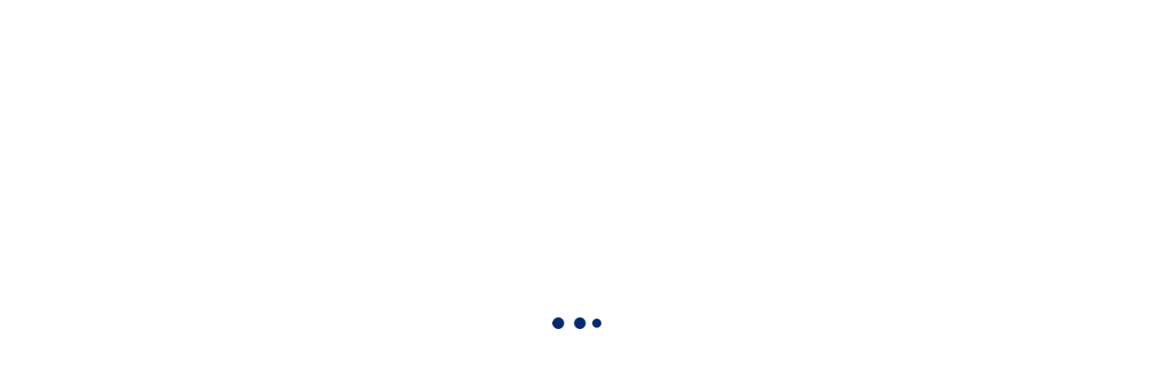

--- FILE ---
content_type: text/html
request_url: https://arjen.dev-team-a.fullinfo.link/sales-performance/sales-team-performance-metrics/
body_size: 2341
content:
<!doctype html>
<html lang="en" dir="ltr" data-beasties-container>
  <head>
    <meta charset="utf-8">
    <title>fullinfo | Find your next B2B leads in seconds</title>
    <base href="/app/">
    <meta id="viewport" name="viewport" content="width=device-width, initial-scale=1, maximum-scale=1.0, user-scalable=0">
    <meta name="keywords" content="B2B, Company data, Company intelligence, Increase sales, Prospecting tool, Company database">
    <link rel="apple-touch-icon" sizes="180x180" href="/app/apple-touch-icon.png">
    <link rel="icon" href="/app/favicon.ico" sizes="any">
    <link rel="icon" href="/app/favicon.svg" type="image/svg+xml">
    <link rel="manifest" href="/app/site.webmanifest">
    <link rel="mask-icon" href="/app/safari-pinned-tab.svg" color="#5bbad5">
    <meta name="msapplication-TileColor" content="#da532c">
    <meta name="theme-color" content="#ffffff">
  <style>@font-face{font-display:swap;font-family:Figtree;font-style:normal;font-weight:300;src:url(/app/assets/fonts/figtree/figtree-v4-latin-300.woff2) format("woff2"),url(/app/assets/fonts/figtree/figtree-v4-latin-300.woff) format("woff")}@font-face{font-display:swap;font-family:Figtree;font-style:normal;font-weight:400;src:url(/app/assets/fonts/figtree/figtree-v4-latin-regular.woff2) format("woff2"),url(/app/assets/fonts/figtree/figtree-v4-latin-regular.woff) format("woff")}@font-face{font-display:swap;font-family:Figtree;font-style:normal;font-weight:500;src:url(/app/assets/fonts/figtree/figtree-v4-latin-500.woff2) format("woff2"),url(/app/assets/fonts/figtree/figtree-v4-latin-500.woff) format("woff")}@font-face{font-display:swap;font-family:Figtree;font-style:normal;font-weight:600;src:url(/app/assets/fonts/figtree/figtree-v4-latin-600.woff2) format("woff2"),url(/app/assets/fonts/figtree/figtree-v4-latin-600.woff) format("woff")}@font-face{font-display:swap;font-family:Figtree;font-style:normal;font-weight:700;src:url(/app/assets/fonts/figtree/figtree-v4-latin-700.woff2) format("woff2"),url(/app/assets/fonts/figtree/figtree-v4-latin-700.woff) format("woff")}@font-face{font-display:swap;font-family:Figtree;font-style:normal;font-weight:800;src:url(/app/assets/fonts/figtree/figtree-v4-latin-800.woff2) format("woff2"),url(/app/assets/fonts/figtree/figtree-v4-latin-800.woff) format("woff")}@property --os-scroll-percent{syntax:"<number>";inherits:true;initial-value:0;}@property --os-viewport-percent{syntax:"<number>";inherits:true;initial-value:0;}*,*:before,*:after{box-sizing:border-box}body{min-height:100%}body{margin:0}html,body,platform-root{height:100%}*,:before,:after{box-sizing:border-box;border-width:0;border-style:solid;border-color:currentColor}:before,:after{--tw-content:""}html{line-height:1.5;-webkit-text-size-adjust:100%;-moz-tab-size:4;tab-size:4;font-family:Figtree,ui-sans-serif,system-ui,sans-serif,"Apple Color Emoji","Segoe UI Emoji",Segoe UI Symbol,"Noto Color Emoji";font-feature-settings:normal;font-variation-settings:normal;-webkit-tap-highlight-color:transparent}body{margin:0;line-height:inherit}:root{--rgb-white:255 255 255;--rgb-brand-primary:44 82 187;--rgb-brand-secondary:6 41 112;--rgb-brand-hover:84 123 232;--rgb-brand-light:232 238 251;--rgb-brand-background:235 240 255;--rgb-brand-background-hover:210 220 250;--rgb-brand-background-hover-light:187 202 246;--rgb-brand-accent-yellow:252 236 185;--rgb-brand-accent-blue:116 126 242;--rgb-brand-error-background:255 245 245;--rgb-brand-background-text-selected:171 208 253;--rgb-base-100:var(--rgb-white);--rgb-base-200:248 250 251;--rgb-base-250:240 242 248;--rgb-base-275:237 239 240;--rgb-base-300:225 226 229;--rgb-base-350:218 220 227;--rgb-base-400:168 170 178;--rgb-base-500:115 118 128;--rgb-base-700:71 74 84;--rgb-base-800:16 17 20;--rgb-success:74 193 119;--rgb-warning:229 139 61;--rgb-error:255 55 55;--rgb-error-hover:255 79 79;--white:#fff;--brand-primary:#2c52bb;--brand-secondary:#062970;--brand-hover:#547be8;--brand-light:#e8eefb;--brand-background:#ebf0ff;--brand-background-hover:#d2dcfa;--brand-accent-yellow:#fcecb9;--brand-accent-blue:#747ef2;--brand-background-text-selected:#abd0fd;--brand-error-background-exclude:#ede6e7;--base-100:var(--white);--base-200:#f8fafb;--base-250:#f0f2f8;--base-275:#edeff0;--base-300:#e1e2e5;--base-350:#dadce3;--base-400:#a8aab2;--base-500:#737680;--base-700:#474a54;--base-800:#101114;--success:#4ac177;--warning:#e58b3d;--error:#ff3737;--button-active-scale:scale3d(.98, .98, 1);--button-active-scale-transition:transform .15s ease;--icon-flip-transition-curve:all .25s cubic-bezier(.18, .79, .33, .88);--hover-border-transition:border-color .15s ease-out}*,:before,:after{--tw-border-spacing-x:0;--tw-border-spacing-y:0;--tw-translate-x:0;--tw-translate-y:0;--tw-rotate:0;--tw-skew-x:0;--tw-skew-y:0;--tw-scale-x:1;--tw-scale-y:1;--tw-pan-x: ;--tw-pan-y: ;--tw-pinch-zoom: ;--tw-scroll-snap-strictness:proximity;--tw-gradient-from-position: ;--tw-gradient-via-position: ;--tw-gradient-to-position: ;--tw-ordinal: ;--tw-slashed-zero: ;--tw-numeric-figure: ;--tw-numeric-spacing: ;--tw-numeric-fraction: ;--tw-ring-inset: ;--tw-ring-offset-width:0px;--tw-ring-offset-color:#fff;--tw-ring-color:rgb(59 130 246 / .5);--tw-ring-offset-shadow:0 0 #0000;--tw-ring-shadow:0 0 #0000;--tw-shadow:0 0 #0000;--tw-shadow-colored:0 0 #0000;--tw-blur: ;--tw-brightness: ;--tw-contrast: ;--tw-grayscale: ;--tw-hue-rotate: ;--tw-invert: ;--tw-saturate: ;--tw-sepia: ;--tw-drop-shadow: ;--tw-backdrop-blur: ;--tw-backdrop-brightness: ;--tw-backdrop-contrast: ;--tw-backdrop-grayscale: ;--tw-backdrop-hue-rotate: ;--tw-backdrop-invert: ;--tw-backdrop-opacity: ;--tw-backdrop-saturate: ;--tw-backdrop-sepia: ;--tw-contain-size: ;--tw-contain-layout: ;--tw-contain-paint: ;--tw-contain-style: }</style><link rel="stylesheet" href="styles-S3KXPTQS.css" media="print" onload="this.media='all'"><noscript><link rel="stylesheet" href="styles-S3KXPTQS.css"></noscript></head>
  <body>
    <div class="loader-ellipsis" id="loader">
      <div></div>
      <div></div>
      <div></div>
      <div></div>
    </div>

    <platform-root></platform-root>
  <link rel="modulepreload" href="chunk-OBEMRPC3.js"><script src="polyfills-FLYJEQT4.js" type="module"></script><script src="main-43F6VKHT.js" type="module"></script></body>

  <style>
    #loader {
      position: fixed;
      top: 50%;
      left: 50%;
      transform: translate(-50%, -50%);
      width: 80px;
      height: 80px;
    }

    .loader-ellipsis {
      display: inline-block;
      position: relative;
      width: 100%;
      height: 100%;
    }

    .loader-ellipsis div {
      position: absolute;
      top: 33px;
      width: 13px;
      height: 13px;
      border-radius: 50%;
      background: #062970;
      animation-timing-function: cubic-bezier(0, 1, 1, 0);
    }

    .loader-ellipsis div:nth-child(1) {
      left: 8px;
      animation: ellipsis1 0.6s infinite;
    }

    .loader-ellipsis div:nth-child(2) {
      left: 8px;
      animation: ellipsis2 0.6s infinite;
    }

    .loader-ellipsis div:nth-child(3) {
      left: 32px;
      animation: ellipsis2 0.6s infinite;
    }

    .loader-ellipsis div:nth-child(4) {
      left: 56px;
      animation: ellipsis3 0.6s infinite;
    }

    @keyframes ellipsis1 {
      0% {
        transform: scale(0);
      }
      100% {
        transform: scale(1);
      }
    }

    @keyframes ellipsis3 {
      0% {
        transform: scale(1);
      }
      100% {
        transform: scale(0);
      }
    }

    @keyframes ellipsis2 {
      0% {
        transform: translate(0, 0);
      }
      100% {
        transform: translate(24px, 0);
      }
    }
  </style>

  <script>
    (() => {
      const detectOS = () => {
        const ua = navigator.userAgent;
        const ipad = /(iPad).*OS\s([\d_]+)/.test(ua);
        const iphone = !ipad && /(iPhone\sOS)\s([\d_]+)/.test(ua);
        const android = /(Android);?[\s/]+([\d.]+)?/.test(ua);
        const ios = iphone || ipad;

        return { ios, android };
      };

      if (detectOS().android) {
        const viewportMetaTag = document.getElementById('viewport');
        const currentContent = viewportMetaTag.getAttribute('content');
        viewportMetaTag.setAttribute('content', `${currentContent}, interactive-widget=resizes-content`);
      }
    })();
  </script>
</html>


--- FILE ---
content_type: text/css
request_url: https://arjen.dev-team-a.fullinfo.link/app/styles-S3KXPTQS.css
body_size: 27141
content:
.fib,.fi{background-size:contain;background-position:50%;background-repeat:no-repeat}.fi{position:relative;display:inline-block;width:1.333333em;line-height:1em}.fi:before{content:"\a0"}.fi.fis{width:1em}.fi-xx{background-image:url("./media/xx-PLWBNAIN.svg")}.fi-xx.fis{background-image:url("./media/xx-G3UIP7DW.svg")}.fi-ad{background-image:url("./media/ad-DX6D6P35.svg")}.fi-ad.fis{background-image:url("./media/ad-KVXQV3EL.svg")}.fi-ae{background-image:url("./media/ae-ICAMTCAR.svg")}.fi-ae.fis{background-image:url("./media/ae-B5QKIR2Q.svg")}.fi-af{background-image:url("./media/af-VAKD7WWU.svg")}.fi-af.fis{background-image:url("./media/af-XK552AD7.svg")}.fi-ag{background-image:url("./media/ag-3P63ZZH7.svg")}.fi-ag.fis{background-image:url("./media/ag-E7PNEUTV.svg")}.fi-ai{background-image:url("./media/ai-GDCCT3PR.svg")}.fi-ai.fis{background-image:url("./media/ai-X6EYIEK7.svg")}.fi-al{background-image:url("./media/al-4PIKK7NJ.svg")}.fi-al.fis{background-image:url("./media/al-LQBEGGN6.svg")}.fi-am{background-image:url("./media/am-P5ZIE6XV.svg")}.fi-am.fis{background-image:url("./media/am-GSESEJM5.svg")}.fi-ao{background-image:url("./media/ao-IDQ66LVW.svg")}.fi-ao.fis{background-image:url("./media/ao-ZHXITSFN.svg")}.fi-aq{background-image:url("./media/aq-M762DUH3.svg")}.fi-aq.fis{background-image:url("./media/aq-VRV3GXRO.svg")}.fi-ar{background-image:url("./media/ar-MEQXUBLS.svg")}.fi-ar.fis{background-image:url("./media/ar-CUWFYZCE.svg")}.fi-as{background-image:url("./media/as-7VEIEZXH.svg")}.fi-as.fis{background-image:url("./media/as-L5TXI7RK.svg")}.fi-at{background-image:url("./media/at-P53PFVFI.svg")}.fi-at.fis{background-image:url("./media/at-CPALIWFC.svg")}.fi-au{background-image:url("./media/au-OMD4QESS.svg")}.fi-au.fis{background-image:url("./media/au-2PONISSC.svg")}.fi-aw{background-image:url("./media/aw-J422VQZM.svg")}.fi-aw.fis{background-image:url("./media/aw-3SXKGASA.svg")}.fi-ax{background-image:url("./media/ax-KKUASZ2E.svg")}.fi-ax.fis{background-image:url("./media/ax-74KRLXQ4.svg")}.fi-az{background-image:url("./media/az-JZV3NJUP.svg")}.fi-az.fis{background-image:url("./media/az-PGS55UPJ.svg")}.fi-ba{background-image:url("./media/ba-YNS2UIM6.svg")}.fi-ba.fis{background-image:url("./media/ba-ZSQLKNHK.svg")}.fi-bb{background-image:url("./media/bb-BEDIQBE3.svg")}.fi-bb.fis{background-image:url("./media/bb-BN6R6DVW.svg")}.fi-bd{background-image:url("./media/bd-HMCXBQD3.svg")}.fi-bd.fis{background-image:url("./media/bd-3WQOALJA.svg")}.fi-be{background-image:url("./media/be-Y7RGT6WN.svg")}.fi-be.fis{background-image:url("./media/be-7U62Y5YU.svg")}.fi-bf{background-image:url("./media/bf-IFOTMWPV.svg")}.fi-bf.fis{background-image:url("./media/bf-LAHWWADE.svg")}.fi-bg{background-image:url("./media/bg-QKOWF4RG.svg")}.fi-bg.fis{background-image:url("./media/bg-33JB2ZQG.svg")}.fi-bh{background-image:url("./media/bh-F7YG7A6Z.svg")}.fi-bh.fis{background-image:url("./media/bh-QSDHTEIW.svg")}.fi-bi{background-image:url("./media/bi-U2ZALGUG.svg")}.fi-bi.fis{background-image:url("./media/bi-TJQ3UZ7A.svg")}.fi-bj{background-image:url("./media/bj-CN25RSKN.svg")}.fi-bj.fis{background-image:url("./media/bj-CSYFBYJX.svg")}.fi-bl{background-image:url("./media/bl-BVLZS6N6.svg")}.fi-bl.fis{background-image:url("./media/bl-FQR6M52P.svg")}.fi-bm{background-image:url("./media/bm-BEG7425E.svg")}.fi-bm.fis{background-image:url("./media/bm-DQ5P6CIH.svg")}.fi-bn{background-image:url("./media/bn-VKNDUUIF.svg")}.fi-bn.fis{background-image:url("./media/bn-SSWEZWPY.svg")}.fi-bo{background-image:url("./media/bo-72QF3CQ4.svg")}.fi-bo.fis{background-image:url("./media/bo-CQ7VQ4BM.svg")}.fi-bq{background-image:url("./media/bq-63KYFP2P.svg")}.fi-bq.fis{background-image:url("./media/bq-NCZV5VRJ.svg")}.fi-br{background-image:url("./media/br-E7SKW6QV.svg")}.fi-br.fis{background-image:url("./media/br-34YHZTK5.svg")}.fi-bs{background-image:url("./media/bs-NXGG7PUI.svg")}.fi-bs.fis{background-image:url("./media/bs-X2A64SWL.svg")}.fi-bt{background-image:url("./media/bt-ILNGCG6V.svg")}.fi-bt.fis{background-image:url("./media/bt-VCQOJOAT.svg")}.fi-bv{background-image:url("./media/bv-3PDSPR4E.svg")}.fi-bv.fis{background-image:url("./media/bv-WN3KBQRU.svg")}.fi-bw{background-image:url("./media/bw-GTCF3QZV.svg")}.fi-bw.fis{background-image:url("./media/bw-OQ3WEU2X.svg")}.fi-by{background-image:url("./media/by-S2MUQNB3.svg")}.fi-by.fis{background-image:url("./media/by-FODZCZIL.svg")}.fi-bz{background-image:url("./media/bz-B5NQHM4N.svg")}.fi-bz.fis{background-image:url("./media/bz-ZUEFJKKY.svg")}.fi-ca{background-image:url("./media/ca-WZPQPA7E.svg")}.fi-ca.fis{background-image:url("./media/ca-P4P47KUZ.svg")}.fi-cc{background-image:url("./media/cc-EV5QPUKJ.svg")}.fi-cc.fis{background-image:url("./media/cc-M76OBTJ5.svg")}.fi-cd{background-image:url("./media/cd-WTKKN7EX.svg")}.fi-cd.fis{background-image:url("./media/cd-2XXHFPFS.svg")}.fi-cf{background-image:url("./media/cf-XZ4EZSBL.svg")}.fi-cf.fis{background-image:url("./media/cf-NT7STPUR.svg")}.fi-cg{background-image:url("./media/cg-5WDML3CY.svg")}.fi-cg.fis{background-image:url("./media/cg-QQD5CN2Z.svg")}.fi-ch{background-image:url("./media/ch-USJZZOGC.svg")}.fi-ch.fis{background-image:url("./media/ch-XK5AFUZJ.svg")}.fi-ci{background-image:url("./media/ci-KFEINJVJ.svg")}.fi-ci.fis{background-image:url("./media/ci-M54FCW6L.svg")}.fi-ck{background-image:url("./media/ck-ATMQHHMA.svg")}.fi-ck.fis{background-image:url("./media/ck-2Z4BDAPR.svg")}.fi-cl{background-image:url("./media/cl-IPHE466T.svg")}.fi-cl.fis{background-image:url("./media/cl-NZ5JVL5D.svg")}.fi-cm{background-image:url("./media/cm-UKMPYCC7.svg")}.fi-cm.fis{background-image:url("./media/cm-6SBA3VM6.svg")}.fi-cn{background-image:url("./media/cn-P7M3XOME.svg")}.fi-cn.fis{background-image:url("./media/cn-ZNJNV4IL.svg")}.fi-co{background-image:url("./media/co-NN4OA66V.svg")}.fi-co.fis{background-image:url("./media/co-O2ECSUVX.svg")}.fi-cr{background-image:url("./media/cr-ZQEISEUX.svg")}.fi-cr.fis{background-image:url("./media/cr-DMRHIMC5.svg")}.fi-cu{background-image:url("./media/cu-S36A4KVL.svg")}.fi-cu.fis{background-image:url("./media/cu-AAQZTF4P.svg")}.fi-cv{background-image:url("./media/cv-RMXBYFLP.svg")}.fi-cv.fis{background-image:url("./media/cv-KJX5SGW5.svg")}.fi-cw{background-image:url("./media/cw-SO4F3P5A.svg")}.fi-cw.fis{background-image:url("./media/cw-AJKHVX6T.svg")}.fi-cx{background-image:url("./media/cx-KK4ASLRO.svg")}.fi-cx.fis{background-image:url("./media/cx-V5SIBH7H.svg")}.fi-cy{background-image:url("./media/cy-QQ2KID3R.svg")}.fi-cy.fis{background-image:url("./media/cy-Q5M6S6U5.svg")}.fi-cz{background-image:url("./media/cz-PSDLWGGB.svg")}.fi-cz.fis{background-image:url("./media/cz-QNKUAFG6.svg")}.fi-de{background-image:url("./media/de-UZ33VXB7.svg")}.fi-de.fis{background-image:url("./media/de-AFMAEIP2.svg")}.fi-dj{background-image:url("./media/dj-3PHKOVAC.svg")}.fi-dj.fis{background-image:url("./media/dj-A3KMI5T7.svg")}.fi-dk{background-image:url("./media/dk-JMBRHM34.svg")}.fi-dk.fis{background-image:url("./media/dk-RGBW7M2U.svg")}.fi-dm{background-image:url("./media/dm-RF3ON5YE.svg")}.fi-dm.fis{background-image:url("./media/dm-7GNW5WUZ.svg")}.fi-do{background-image:url("./media/do-OWB34DRQ.svg")}.fi-do.fis{background-image:url("./media/do-TOKW7QQK.svg")}.fi-dz{background-image:url("./media/dz-5TGC2F6O.svg")}.fi-dz.fis{background-image:url("./media/dz-JVBE53J2.svg")}.fi-ec{background-image:url("./media/ec-RVY2TDQY.svg")}.fi-ec.fis{background-image:url("./media/ec-LFDYGYJO.svg")}.fi-ee{background-image:url("./media/ee-ESNNK5FI.svg")}.fi-ee.fis{background-image:url("./media/ee-2PXKUCRH.svg")}.fi-eg{background-image:url("./media/eg-RUTUGPDO.svg")}.fi-eg.fis{background-image:url("./media/eg-N7F2DBDM.svg")}.fi-eh{background-image:url("./media/eh-PZ5GAWSL.svg")}.fi-eh.fis{background-image:url("./media/eh-U3FDJIAW.svg")}.fi-er{background-image:url("./media/er-24JCI44Y.svg")}.fi-er.fis{background-image:url("./media/er-GTVPXXYK.svg")}.fi-es{background-image:url("./media/es-W6LDJAST.svg")}.fi-es.fis{background-image:url("./media/es-HTPFF6UT.svg")}.fi-et{background-image:url("./media/et-7F44NNKM.svg")}.fi-et.fis{background-image:url("./media/et-RCADASW2.svg")}.fi-fi{background-image:url("./media/fi-S5EH7BG6.svg")}.fi-fi.fis{background-image:url("./media/fi-E3JGQ7PL.svg")}.fi-fj{background-image:url("./media/fj-DUYN2KL3.svg")}.fi-fj.fis{background-image:url("./media/fj-IWQTC7DQ.svg")}.fi-fk{background-image:url("./media/fk-GFIIYGEI.svg")}.fi-fk.fis{background-image:url("./media/fk-EFK377KH.svg")}.fi-fm{background-image:url("./media/fm-MJGAIAPB.svg")}.fi-fm.fis{background-image:url("./media/fm-T5U4ITOY.svg")}.fi-fo{background-image:url("./media/fo-56FJQAHT.svg")}.fi-fo.fis{background-image:url("./media/fo-NYIO3I52.svg")}.fi-fr{background-image:url("./media/fr-6U4A3EWN.svg")}.fi-fr.fis{background-image:url("./media/fr-TMQYSRPC.svg")}.fi-ga{background-image:url("./media/ga-YVFEOFTR.svg")}.fi-ga.fis{background-image:url("./media/ga-5UURDNUX.svg")}.fi-gb{background-image:url("./media/gb-SC7363TA.svg")}.fi-gb.fis{background-image:url("./media/gb-EEL6TRZB.svg")}.fi-gd{background-image:url("./media/gd-V2GSJJJB.svg")}.fi-gd.fis{background-image:url("./media/gd-6O6L5ITE.svg")}.fi-ge{background-image:url("./media/ge-N4W5AZQT.svg")}.fi-ge.fis{background-image:url("./media/ge-YLEGFX43.svg")}.fi-gf{background-image:url("./media/gf-GQZN5HJ5.svg")}.fi-gf.fis{background-image:url("./media/gf-5PJTSXDP.svg")}.fi-gg{background-image:url("./media/gg-FIL6D5PB.svg")}.fi-gg.fis{background-image:url("./media/gg-EAZW2EKW.svg")}.fi-gh{background-image:url("./media/gh-SZBUUZXW.svg")}.fi-gh.fis{background-image:url("./media/gh-QPBCPAXP.svg")}.fi-gi{background-image:url("./media/gi-QUGV4Y4M.svg")}.fi-gi.fis{background-image:url("./media/gi-EIWCEBV2.svg")}.fi-gl{background-image:url("./media/gl-PA2YIJP7.svg")}.fi-gl.fis{background-image:url("./media/gl-KRCL3NCK.svg")}.fi-gm{background-image:url("./media/gm-5WF3VK63.svg")}.fi-gm.fis{background-image:url("./media/gm-7HY34KI6.svg")}.fi-gn{background-image:url("./media/gn-MSN2M353.svg")}.fi-gn.fis{background-image:url("./media/gn-6GDXA6D7.svg")}.fi-gp{background-image:url("./media/gp-XPVJBMQZ.svg")}.fi-gp.fis{background-image:url("./media/gp-N7HRXPRG.svg")}.fi-gq{background-image:url("./media/gq-EYN2DF4Z.svg")}.fi-gq.fis{background-image:url("./media/gq-OQ5IPDUR.svg")}.fi-gr{background-image:url("./media/gr-YRG5TXUI.svg")}.fi-gr.fis{background-image:url("./media/gr-WKNXHTGC.svg")}.fi-gs{background-image:url("./media/gs-MTKPDITZ.svg")}.fi-gs.fis{background-image:url("./media/gs-IPLL723B.svg")}.fi-gt{background-image:url("./media/gt-4LG2EKDU.svg")}.fi-gt.fis{background-image:url("./media/gt-G5YP3QAW.svg")}.fi-gu{background-image:url("./media/gu-JNZQCVDO.svg")}.fi-gu.fis{background-image:url("./media/gu-SSCAHRXG.svg")}.fi-gw{background-image:url("./media/gw-VZVBK2SR.svg")}.fi-gw.fis{background-image:url("./media/gw-NYLKZQT3.svg")}.fi-gy{background-image:url("./media/gy-C6UGO63R.svg")}.fi-gy.fis{background-image:url("./media/gy-6NI6WEDW.svg")}.fi-hk{background-image:url("./media/hk-KAABRID4.svg")}.fi-hk.fis{background-image:url("./media/hk-3TQIFL4W.svg")}.fi-hm{background-image:url("./media/hm-TXKONVYT.svg")}.fi-hm.fis{background-image:url("./media/hm-A6PY7F64.svg")}.fi-hn{background-image:url("./media/hn-E5B7VZX4.svg")}.fi-hn.fis{background-image:url("./media/hn-ATO4TSJZ.svg")}.fi-hr{background-image:url("./media/hr-NVU4QH2D.svg")}.fi-hr.fis{background-image:url("./media/hr-B2HAQ3OJ.svg")}.fi-ht{background-image:url("./media/ht-USA5U6XG.svg")}.fi-ht.fis{background-image:url("./media/ht-DN3ZA632.svg")}.fi-hu{background-image:url("./media/hu-C3DDGX7P.svg")}.fi-hu.fis{background-image:url("./media/hu-3ULY6T2N.svg")}.fi-id{background-image:url("./media/id-JSWZPKEB.svg")}.fi-id.fis{background-image:url("./media/id-CT342IAA.svg")}.fi-ie{background-image:url("./media/ie-QFERZM3U.svg")}.fi-ie.fis{background-image:url("./media/ie-H76CLZVR.svg")}.fi-il{background-image:url("./media/il-HFTY4SM2.svg")}.fi-il.fis{background-image:url("./media/il-6HPCWATU.svg")}.fi-im{background-image:url("./media/im-PEZ6WSOP.svg")}.fi-im.fis{background-image:url("./media/im-WBBCKMUU.svg")}.fi-in{background-image:url("./media/in-43GO2VKS.svg")}.fi-in.fis{background-image:url("./media/in-IAFK4MUJ.svg")}.fi-io{background-image:url("./media/io-R2KGOKFH.svg")}.fi-io.fis{background-image:url("./media/io-KN4AQNRZ.svg")}.fi-iq{background-image:url("./media/iq-QZWNALEO.svg")}.fi-iq.fis{background-image:url("./media/iq-DIVOGZOV.svg")}.fi-ir{background-image:url("./media/ir-I56CAXHS.svg")}.fi-ir.fis{background-image:url("./media/ir-IYZARG7Z.svg")}.fi-is{background-image:url("./media/is-66BR5RTB.svg")}.fi-is.fis{background-image:url("./media/is-KE5HGFEH.svg")}.fi-it{background-image:url("./media/it-SGJZRZTG.svg")}.fi-it.fis{background-image:url("./media/it-UM7O24C7.svg")}.fi-je{background-image:url("./media/je-YCQBAETR.svg")}.fi-je.fis{background-image:url("./media/je-VJG3YOG6.svg")}.fi-jm{background-image:url("./media/jm-WELCOSBK.svg")}.fi-jm.fis{background-image:url("./media/jm-3ITF6YY2.svg")}.fi-jo{background-image:url("./media/jo-LXUEZQS4.svg")}.fi-jo.fis{background-image:url("./media/jo-7CFC27NE.svg")}.fi-jp{background-image:url("./media/jp-I2KXFJBD.svg")}.fi-jp.fis{background-image:url("./media/jp-65TZY7K2.svg")}.fi-ke{background-image:url("./media/ke-ADJV7W7V.svg")}.fi-ke.fis{background-image:url("./media/ke-QHPCGYXS.svg")}.fi-kg{background-image:url("./media/kg-ZYUAV6MB.svg")}.fi-kg.fis{background-image:url("./media/kg-J7GQVDLW.svg")}.fi-kh{background-image:url("./media/kh-PJSVDH4J.svg")}.fi-kh.fis{background-image:url("./media/kh-KVPDUWQP.svg")}.fi-ki{background-image:url("./media/ki-QZ3SZXB5.svg")}.fi-ki.fis{background-image:url("./media/ki-HACPQTPP.svg")}.fi-km{background-image:url("./media/km-C2YKXQMZ.svg")}.fi-km.fis{background-image:url("./media/km-PTRN2K4F.svg")}.fi-kn{background-image:url("./media/kn-4TYTBEW6.svg")}.fi-kn.fis{background-image:url("./media/kn-BSYKWOIW.svg")}.fi-kp{background-image:url("./media/kp-SBBYDW77.svg")}.fi-kp.fis{background-image:url("./media/kp-HS3OMD26.svg")}.fi-kr{background-image:url("./media/kr-55V233NG.svg")}.fi-kr.fis{background-image:url("./media/kr-PZA7WGK4.svg")}.fi-kw{background-image:url("./media/kw-A6R2ISPG.svg")}.fi-kw.fis{background-image:url("./media/kw-NILJWT4Z.svg")}.fi-ky{background-image:url("./media/ky-G3HR6CJ4.svg")}.fi-ky.fis{background-image:url("./media/ky-MBYSW4AE.svg")}.fi-kz{background-image:url("./media/kz-GMFEPSRT.svg")}.fi-kz.fis{background-image:url("./media/kz-JNIWTJX6.svg")}.fi-la{background-image:url("./media/la-NJH3GHNB.svg")}.fi-la.fis{background-image:url("./media/la-BH4EF7L7.svg")}.fi-lb{background-image:url("./media/lb-CWE5EIOS.svg")}.fi-lb.fis{background-image:url("./media/lb-RCEVECON.svg")}.fi-lc{background-image:url("./media/lc-SHXL3I23.svg")}.fi-lc.fis{background-image:url("./media/lc-ZM4Y2R67.svg")}.fi-li{background-image:url("./media/li-SJFB23DA.svg")}.fi-li.fis{background-image:url("./media/li-X6O7DGJX.svg")}.fi-lk{background-image:url("./media/lk-HUPVT3IO.svg")}.fi-lk.fis{background-image:url("./media/lk-OLBTFUBX.svg")}.fi-lr{background-image:url("./media/lr-H7SF5FRM.svg")}.fi-lr.fis{background-image:url("./media/lr-SJMH4HCB.svg")}.fi-ls{background-image:url("./media/ls-DQYSLKA4.svg")}.fi-ls.fis{background-image:url("./media/ls-5ZBA3EUG.svg")}.fi-lt{background-image:url("./media/lt-X5H273BZ.svg")}.fi-lt.fis{background-image:url("./media/lt-RSVM7DR2.svg")}.fi-lu{background-image:url("./media/lu-Y7CETSZZ.svg")}.fi-lu.fis{background-image:url("./media/lu-65TEHPWQ.svg")}.fi-lv{background-image:url("./media/lv-UD2OKAKZ.svg")}.fi-lv.fis{background-image:url("./media/lv-JFY5ZN55.svg")}.fi-ly{background-image:url("./media/ly-HDADEWRO.svg")}.fi-ly.fis{background-image:url("./media/ly-QGOUYNRG.svg")}.fi-ma{background-image:url("./media/ma-VSPIMR33.svg")}.fi-ma.fis{background-image:url("./media/ma-AELGTMLU.svg")}.fi-mc{background-image:url("./media/mc-IV2TK64Y.svg")}.fi-mc.fis{background-image:url("./media/mc-RWDN7GBP.svg")}.fi-md{background-image:url("./media/md-Z2KRCTSL.svg")}.fi-md.fis{background-image:url("./media/md-ALS43QIU.svg")}.fi-me{background-image:url("./media/me-GJ5HAC7T.svg")}.fi-me.fis{background-image:url("./media/me-7M3MHJVS.svg")}.fi-mf{background-image:url("./media/mf-5RTEBV3V.svg")}.fi-mf.fis{background-image:url("./media/mf-XQEUTB33.svg")}.fi-mg{background-image:url("./media/mg-7XGP7WEH.svg")}.fi-mg.fis{background-image:url("./media/mg-JB33C2RL.svg")}.fi-mh{background-image:url("./media/mh-7N2SSCJ3.svg")}.fi-mh.fis{background-image:url("./media/mh-E2GTTPCR.svg")}.fi-mk{background-image:url("./media/mk-4CGYETXE.svg")}.fi-mk.fis{background-image:url("./media/mk-F2FINWYG.svg")}.fi-ml{background-image:url("./media/ml-REJ3NIH6.svg")}.fi-ml.fis{background-image:url("./media/ml-XJ6OQGYU.svg")}.fi-mm{background-image:url("./media/mm-RDY24G3G.svg")}.fi-mm.fis{background-image:url("./media/mm-LCHQEOG3.svg")}.fi-mn{background-image:url("./media/mn-BJSDDV3C.svg")}.fi-mn.fis{background-image:url("./media/mn-LQTVT4RE.svg")}.fi-mo{background-image:url("./media/mo-7FUU6M3E.svg")}.fi-mo.fis{background-image:url("./media/mo-SM6MHHIR.svg")}.fi-mp{background-image:url("./media/mp-64QSYE7H.svg")}.fi-mp.fis{background-image:url("./media/mp-NFFBJYEL.svg")}.fi-mq{background-image:url("./media/mq-KUXVEPE7.svg")}.fi-mq.fis{background-image:url("./media/mq-76GWDJXU.svg")}.fi-mr{background-image:url("./media/mr-KMSAAQLZ.svg")}.fi-mr.fis{background-image:url("./media/mr-VT4NP6PZ.svg")}.fi-ms{background-image:url("./media/ms-K2T5DFEF.svg")}.fi-ms.fis{background-image:url("./media/ms-QLU6YYYZ.svg")}.fi-mt{background-image:url("./media/mt-STOVIWU4.svg")}.fi-mt.fis{background-image:url("./media/mt-Q3QSDLLH.svg")}.fi-mu{background-image:url("./media/mu-ZHDOJ3TI.svg")}.fi-mu.fis{background-image:url("./media/mu-IKV5OAGF.svg")}.fi-mv{background-image:url("./media/mv-6NYHRQLF.svg")}.fi-mv.fis{background-image:url("./media/mv-ZWMFKUNA.svg")}.fi-mw{background-image:url("./media/mw-AXRAJH26.svg")}.fi-mw.fis{background-image:url("./media/mw-FGHESOS7.svg")}.fi-mx{background-image:url("./media/mx-IJ6XM5NN.svg")}.fi-mx.fis{background-image:url("./media/mx-DES2R3TC.svg")}.fi-my{background-image:url("./media/my-L4V4SFXK.svg")}.fi-my.fis{background-image:url("./media/my-IOOPH2VL.svg")}.fi-mz{background-image:url("./media/mz-6C45AHHE.svg")}.fi-mz.fis{background-image:url("./media/mz-KHTCMF64.svg")}.fi-na{background-image:url("./media/na-KENBGPR5.svg")}.fi-na.fis{background-image:url("./media/na-KD76ZTVC.svg")}.fi-nc{background-image:url("./media/nc-JJHA6YCG.svg")}.fi-nc.fis{background-image:url("./media/nc-U4COTDRB.svg")}.fi-ne{background-image:url("./media/ne-NIQVZJOH.svg")}.fi-ne.fis{background-image:url("./media/ne-3WV2VAGZ.svg")}.fi-nf{background-image:url("./media/nf-6GXJMQE5.svg")}.fi-nf.fis{background-image:url("./media/nf-HBCF2NWO.svg")}.fi-ng{background-image:url("./media/ng-5QXHJYS4.svg")}.fi-ng.fis{background-image:url("./media/ng-KJDQPHTZ.svg")}.fi-ni{background-image:url("./media/ni-AEKY2MAZ.svg")}.fi-ni.fis{background-image:url("./media/ni-T2KNFGNY.svg")}.fi-nl{background-image:url("./media/nl-QVISKFUO.svg")}.fi-nl.fis{background-image:url("./media/nl-B6ILO3OI.svg")}.fi-no{background-image:url("./media/no-JTVUCTCT.svg")}.fi-no.fis{background-image:url("./media/no-UUM3YD7C.svg")}.fi-np{background-image:url("./media/np-IZPSR3GU.svg")}.fi-np.fis{background-image:url("./media/np-DRY52BCK.svg")}.fi-nr{background-image:url("./media/nr-7GG6ZEK3.svg")}.fi-nr.fis{background-image:url("./media/nr-VA5HA23D.svg")}.fi-nu{background-image:url("./media/nu-4OUEUAXX.svg")}.fi-nu.fis{background-image:url("./media/nu-VN2VZZK5.svg")}.fi-nz{background-image:url("./media/nz-CYQS4UPV.svg")}.fi-nz.fis{background-image:url("./media/nz-4KLKVJVG.svg")}.fi-om{background-image:url("./media/om-WBLOUASY.svg")}.fi-om.fis{background-image:url("./media/om-3RIPFJ57.svg")}.fi-pa{background-image:url("./media/pa-PC5ZUPN6.svg")}.fi-pa.fis{background-image:url("./media/pa-IKMVWHGS.svg")}.fi-pe{background-image:url("./media/pe-CMQM2GTM.svg")}.fi-pe.fis{background-image:url("./media/pe-OTUAVF3F.svg")}.fi-pf{background-image:url("./media/pf-ENVNLPQ7.svg")}.fi-pf.fis{background-image:url("./media/pf-EGOMBMMN.svg")}.fi-pg{background-image:url("./media/pg-R7GWNRSB.svg")}.fi-pg.fis{background-image:url("./media/pg-A2BDGMMS.svg")}.fi-ph{background-image:url("./media/ph-QSRFK225.svg")}.fi-ph.fis{background-image:url("./media/ph-MPCDK3KN.svg")}.fi-pk{background-image:url("./media/pk-JY3ZXGQC.svg")}.fi-pk.fis{background-image:url("./media/pk-UNTCZZRI.svg")}.fi-pl{background-image:url("./media/pl-JSSZW3KY.svg")}.fi-pl.fis{background-image:url("./media/pl-W7YEMTF5.svg")}.fi-pm{background-image:url("./media/pm-UVIIXDZR.svg")}.fi-pm.fis{background-image:url("./media/pm-NY5YOR5H.svg")}.fi-pn{background-image:url("./media/pn-SGVNEM75.svg")}.fi-pn.fis{background-image:url("./media/pn-5PESLEZK.svg")}.fi-pr{background-image:url("./media/pr-YWVQ3EZG.svg")}.fi-pr.fis{background-image:url("./media/pr-G5A665ZC.svg")}.fi-ps{background-image:url("./media/ps-KF5DLE4C.svg")}.fi-ps.fis{background-image:url("./media/ps-7DLWIG6L.svg")}.fi-pt{background-image:url("./media/pt-M5ECPJDQ.svg")}.fi-pt.fis{background-image:url("./media/pt-UMLFPSHL.svg")}.fi-pw{background-image:url("./media/pw-VBUKIQZ2.svg")}.fi-pw.fis{background-image:url("./media/pw-4R6NRIC7.svg")}.fi-py{background-image:url("./media/py-NZB2X4RN.svg")}.fi-py.fis{background-image:url("./media/py-UXRQYQWO.svg")}.fi-qa{background-image:url("./media/qa-O6NUQ5WE.svg")}.fi-qa.fis{background-image:url("./media/qa-OAR2YOMD.svg")}.fi-re{background-image:url("./media/re-2PCPYGMW.svg")}.fi-re.fis{background-image:url("./media/re-JUMEK724.svg")}.fi-ro{background-image:url("./media/ro-YBPUPSYC.svg")}.fi-ro.fis{background-image:url("./media/ro-JCC2KRGD.svg")}.fi-rs{background-image:url("./media/rs-6KKPRAGY.svg")}.fi-rs.fis{background-image:url("./media/rs-SFQ4YB5N.svg")}.fi-ru{background-image:url("./media/ru-NVSR5C27.svg")}.fi-ru.fis{background-image:url("./media/ru-MOJSUNNC.svg")}.fi-rw{background-image:url("./media/rw-ZBPAPAP4.svg")}.fi-rw.fis{background-image:url("./media/rw-ATVPPEBH.svg")}.fi-sa{background-image:url("./media/sa-ZY5Z2EGR.svg")}.fi-sa.fis{background-image:url("./media/sa-RM4JSLT5.svg")}.fi-sb{background-image:url("./media/sb-MSAGR2MU.svg")}.fi-sb.fis{background-image:url("./media/sb-35D2UJSQ.svg")}.fi-sc{background-image:url("./media/sc-V2MOTRIU.svg")}.fi-sc.fis{background-image:url("./media/sc-SWRDLW3S.svg")}.fi-sd{background-image:url("./media/sd-HFBRPI6J.svg")}.fi-sd.fis{background-image:url("./media/sd-C4SWX6D5.svg")}.fi-se{background-image:url("./media/se-3UJAVTP2.svg")}.fi-se.fis{background-image:url("./media/se-7GSLWWRQ.svg")}.fi-sg{background-image:url("./media/sg-PLMFMQ2U.svg")}.fi-sg.fis{background-image:url("./media/sg-DXN5E3UP.svg")}.fi-sh{background-image:url("./media/sh-Q33YUU7C.svg")}.fi-sh.fis{background-image:url("./media/sh-QL3L2VLT.svg")}.fi-si{background-image:url("./media/si-DPN2WQLH.svg")}.fi-si.fis{background-image:url("./media/si-DKOYHAS4.svg")}.fi-sj{background-image:url("./media/sj-EOPZSLCL.svg")}.fi-sj.fis{background-image:url("./media/sj-QYYJ3R3Y.svg")}.fi-sk{background-image:url("./media/sk-Z5T3FAV3.svg")}.fi-sk.fis{background-image:url("./media/sk-BQVDHWO3.svg")}.fi-sl{background-image:url("./media/sl-DE7XOWOL.svg")}.fi-sl.fis{background-image:url("./media/sl-XDRPTSE3.svg")}.fi-sm{background-image:url("./media/sm-OSI7YZKX.svg")}.fi-sm.fis{background-image:url("./media/sm-JVS3KTZW.svg")}.fi-sn{background-image:url("./media/sn-KYWABXNT.svg")}.fi-sn.fis{background-image:url("./media/sn-HK436VOQ.svg")}.fi-so{background-image:url("./media/so-IHI5PEN3.svg")}.fi-so.fis{background-image:url("./media/so-UFACQTLV.svg")}.fi-sr{background-image:url("./media/sr-HMODPFV5.svg")}.fi-sr.fis{background-image:url("./media/sr-BFJ2NIE7.svg")}.fi-ss{background-image:url("./media/ss-R7O73JRT.svg")}.fi-ss.fis{background-image:url("./media/ss-VCBG6S66.svg")}.fi-st{background-image:url("./media/st-XNHAC4LQ.svg")}.fi-st.fis{background-image:url("./media/st-W6IT74OZ.svg")}.fi-sv{background-image:url("./media/sv-BBEPJIJB.svg")}.fi-sv.fis{background-image:url("./media/sv-ZHJOYZS4.svg")}.fi-sx{background-image:url("./media/sx-6PXU3BOP.svg")}.fi-sx.fis{background-image:url("./media/sx-SUXUEIIT.svg")}.fi-sy{background-image:url("./media/sy-HTLBFL4F.svg")}.fi-sy.fis{background-image:url("./media/sy-G53KI62Y.svg")}.fi-sz{background-image:url("./media/sz-YX4G4FF4.svg")}.fi-sz.fis{background-image:url("./media/sz-HO5LA3MH.svg")}.fi-tc{background-image:url("./media/tc-GB6HTUOO.svg")}.fi-tc.fis{background-image:url("./media/tc-XLU54RF2.svg")}.fi-td{background-image:url("./media/td-IEJMZVM7.svg")}.fi-td.fis{background-image:url("./media/td-L4QKZRA4.svg")}.fi-tf{background-image:url("./media/tf-NW4HOTZD.svg")}.fi-tf.fis{background-image:url("./media/tf-H6X2ASZP.svg")}.fi-tg{background-image:url("./media/tg-AIJ5IBEL.svg")}.fi-tg.fis{background-image:url("./media/tg-5TLJFT74.svg")}.fi-th{background-image:url("./media/th-WAHAQKQK.svg")}.fi-th.fis{background-image:url("./media/th-543UAZS4.svg")}.fi-tj{background-image:url("./media/tj-TRIH4F2A.svg")}.fi-tj.fis{background-image:url("./media/tj-QQ7K2HNN.svg")}.fi-tk{background-image:url("./media/tk-G765JUVP.svg")}.fi-tk.fis{background-image:url("./media/tk-XKQFZK67.svg")}.fi-tl{background-image:url("./media/tl-MQXEMZYW.svg")}.fi-tl.fis{background-image:url("./media/tl-XBGOH5S2.svg")}.fi-tm{background-image:url("./media/tm-I3YAVOKZ.svg")}.fi-tm.fis{background-image:url("./media/tm-ZYBQI3Y3.svg")}.fi-tn{background-image:url("./media/tn-NXUR5BRC.svg")}.fi-tn.fis{background-image:url("./media/tn-XG7EZ4V7.svg")}.fi-to{background-image:url("./media/to-4IPHWATD.svg")}.fi-to.fis{background-image:url("./media/to-Y3ZWK7GO.svg")}.fi-tr{background-image:url("./media/tr-KC7PK4TT.svg")}.fi-tr.fis{background-image:url("./media/tr-XZNEX4WU.svg")}.fi-tt{background-image:url("./media/tt-IVVKXXFH.svg")}.fi-tt.fis{background-image:url("./media/tt-4XVTA5HE.svg")}.fi-tv{background-image:url("./media/tv-HASL2ZPX.svg")}.fi-tv.fis{background-image:url("./media/tv-NEB4WA2N.svg")}.fi-tw{background-image:url("./media/tw-OOSFQCFC.svg")}.fi-tw.fis{background-image:url("./media/tw-X2EV3JOS.svg")}.fi-tz{background-image:url("./media/tz-XBTR54G2.svg")}.fi-tz.fis{background-image:url("./media/tz-B2TRWRO5.svg")}.fi-ua{background-image:url("./media/ua-6L6MVDVK.svg")}.fi-ua.fis{background-image:url("./media/ua-DEDK3LCD.svg")}.fi-ug{background-image:url("./media/ug-E4TW6D67.svg")}.fi-ug.fis{background-image:url("./media/ug-NTQ2ET4L.svg")}.fi-um{background-image:url("./media/um-RVF55XUQ.svg")}.fi-um.fis{background-image:url("./media/um-B6AJXFHN.svg")}.fi-us{background-image:url("./media/us-J4WVK5FY.svg")}.fi-us.fis{background-image:url("./media/us-AGSAPZHQ.svg")}.fi-uy{background-image:url("./media/uy-SU32MXNU.svg")}.fi-uy.fis{background-image:url("./media/uy-2LGNGCBQ.svg")}.fi-uz{background-image:url("./media/uz-6LD3WNBK.svg")}.fi-uz.fis{background-image:url("./media/uz-KR6UXLJE.svg")}.fi-va{background-image:url("./media/va-QHA7M4G5.svg")}.fi-va.fis{background-image:url("./media/va-PRY3CO7O.svg")}.fi-vc{background-image:url("./media/vc-F4EKLJYW.svg")}.fi-vc.fis{background-image:url("./media/vc-E2OQIPCP.svg")}.fi-ve{background-image:url("./media/ve-7QMM4EDR.svg")}.fi-ve.fis{background-image:url("./media/ve-7LNK7AU5.svg")}.fi-vg{background-image:url("./media/vg-D5ALFDGY.svg")}.fi-vg.fis{background-image:url("./media/vg-EXODCMWC.svg")}.fi-vi{background-image:url("./media/vi-3GTW3NPY.svg")}.fi-vi.fis{background-image:url("./media/vi-FH42UVDS.svg")}.fi-vn{background-image:url("./media/vn-OLY63DMY.svg")}.fi-vn.fis{background-image:url("./media/vn-DNGCDGIJ.svg")}.fi-vu{background-image:url("./media/vu-FFBDWBGE.svg")}.fi-vu.fis{background-image:url("./media/vu-OZZSXKAY.svg")}.fi-wf{background-image:url("./media/wf-XSUYVC54.svg")}.fi-wf.fis{background-image:url("./media/wf-64XCGZ3D.svg")}.fi-ws{background-image:url("./media/ws-PVUKQ4PE.svg")}.fi-ws.fis{background-image:url("./media/ws-P5MXR5ZW.svg")}.fi-ye{background-image:url("./media/ye-NQNPF5YD.svg")}.fi-ye.fis{background-image:url("./media/ye-UV36AEFC.svg")}.fi-yt{background-image:url("./media/yt-ARO4LFTS.svg")}.fi-yt.fis{background-image:url("./media/yt-UUCGT7AF.svg")}.fi-za{background-image:url("./media/za-NC5XMWKE.svg")}.fi-za.fis{background-image:url("./media/za-CGR4PB2O.svg")}.fi-zm{background-image:url("./media/zm-QL5V6ZHN.svg")}.fi-zm.fis{background-image:url("./media/zm-PQZLZ5UD.svg")}.fi-zw{background-image:url("./media/zw-MVOMWTFF.svg")}.fi-zw.fis{background-image:url("./media/zw-TBOTLWGX.svg")}.fi-arab{background-image:url("./media/arab-DLVAJOTU.svg")}.fi-arab.fis{background-image:url("./media/arab-NI5HSQVQ.svg")}.fi-cefta{background-image:url("./media/cefta-HR3KQ2EO.svg")}.fi-cefta.fis{background-image:url("./media/cefta-NTUUUQSZ.svg")}.fi-cp{background-image:url("./media/cp-2DVX35UB.svg")}.fi-cp.fis{background-image:url("./media/cp-6QAMTOXH.svg")}.fi-dg{background-image:url("./media/dg-WGKXS4QM.svg")}.fi-dg.fis{background-image:url("./media/dg-TW4ENKPY.svg")}.fi-eac{background-image:url("./media/eac-C3NAGLZL.svg")}.fi-eac.fis{background-image:url("./media/eac-AQNY5RPG.svg")}.fi-es-ct{background-image:url("./media/es-ct-LZMYMK2E.svg")}.fi-es-ct.fis{background-image:url("./media/es-ct-YZMY3BN2.svg")}.fi-es-ga{background-image:url("./media/es-ga-WIDSGT6F.svg")}.fi-es-ga.fis{background-image:url("./media/es-ga-YBH2PLD4.svg")}.fi-es-pv{background-image:url("./media/es-pv-OPYNYK2T.svg")}.fi-es-pv.fis{background-image:url("./media/es-pv-TCDUGVHX.svg")}.fi-eu{background-image:url("./media/eu-Z34VKHYH.svg")}.fi-eu.fis{background-image:url("./media/eu-N4MK7TMC.svg")}.fi-gb-eng{background-image:url("./media/gb-eng-4H6GWTY6.svg")}.fi-gb-eng.fis{background-image:url("./media/gb-eng-KED2JQT6.svg")}.fi-gb-nir{background-image:url("./media/gb-nir-FOHSP3SQ.svg")}.fi-gb-nir.fis{background-image:url("./media/gb-nir-QYMZIBKB.svg")}.fi-gb-sct{background-image:url("./media/gb-sct-CDZZA2QR.svg")}.fi-gb-sct.fis{background-image:url("./media/gb-sct-MYMPELAJ.svg")}.fi-gb-wls{background-image:url("./media/gb-wls-5V2TWHQ5.svg")}.fi-gb-wls.fis{background-image:url("./media/gb-wls-C55W5YOV.svg")}.fi-ic{background-image:url("./media/ic-CQCOSBIQ.svg")}.fi-ic.fis{background-image:url("./media/ic-XC4APDRB.svg")}.fi-pc{background-image:url("./media/pc-6T4TIMFO.svg")}.fi-pc.fis{background-image:url("./media/pc-OWMPOVAF.svg")}.fi-sh-ac{background-image:url("./media/sh-ac-CLIRG7LV.svg")}.fi-sh-ac.fis{background-image:url("./media/sh-ac-6I7JALOU.svg")}.fi-sh-hl{background-image:url("./media/sh-hl-TXYXQLNJ.svg")}.fi-sh-hl.fis{background-image:url("./media/sh-hl-IRD4VXPE.svg")}.fi-sh-ta{background-image:url("./media/sh-ta-PASOHFNL.svg")}.fi-sh-ta.fis{background-image:url("./media/sh-ta-5DKBAJTB.svg")}.fi-un{background-image:url("./media/un-PVSQTRCG.svg")}.fi-un.fis{background-image:url("./media/un-KAQASZOQ.svg")}.fi-xk{background-image:url("./media/xk-KBS6HKWR.svg")}.fi-xk.fis{background-image:url("./media/xk-2KP4C3OF.svg")}select{background:url('data:image/svg+xml,<svg xmlns="http://www.w3.org/2000/svg" viewBox="0 0 448 512"><!--! Font Awesome Pro 6.2.0 by @fontawesome - https://fontawesome.com License - https://fontawesome.com/license (Commercial License) Copyright 2022 Fonticons, Inc. --><path d="M432.6 209.3l-191.1 183.1C235.1 397.8 229.1 400 224 400s-11.97-2.219-16.59-6.688L15.41 209.3C5.814 200.2 5.502 184.1 14.69 175.4c9.125-9.625 24.38-9.938 33.91-.7187L224 342.8l175.4-168c9.5-9.219 24.78-8.906 33.91 .7187C442.5 184.1 442.2 200.2 432.6 209.3z"/></svg>') no-repeat right .75rem center;background-size:.75rem;-moz-appearance:none!important;-webkit-appearance:none!important;appearance:none!important;padding-right:2rem!important}.borderless select{background-position:calc(100% - .25rem) center!important}@font-face{font-display:swap;font-family:Figtree;font-style:normal;font-weight:300;src:url(/app/assets/fonts/figtree/figtree-v4-latin-300.woff2) format("woff2"),url(/app/assets/fonts/figtree/figtree-v4-latin-300.woff) format("woff")}@font-face{font-display:swap;font-family:Figtree;font-style:normal;font-weight:400;src:url(/app/assets/fonts/figtree/figtree-v4-latin-regular.woff2) format("woff2"),url(/app/assets/fonts/figtree/figtree-v4-latin-regular.woff) format("woff")}@font-face{font-display:swap;font-family:Figtree;font-style:normal;font-weight:500;src:url(/app/assets/fonts/figtree/figtree-v4-latin-500.woff2) format("woff2"),url(/app/assets/fonts/figtree/figtree-v4-latin-500.woff) format("woff")}@font-face{font-display:swap;font-family:Figtree;font-style:normal;font-weight:600;src:url(/app/assets/fonts/figtree/figtree-v4-latin-600.woff2) format("woff2"),url(/app/assets/fonts/figtree/figtree-v4-latin-600.woff) format("woff")}@font-face{font-display:swap;font-family:Figtree;font-style:normal;font-weight:700;src:url(/app/assets/fonts/figtree/figtree-v4-latin-700.woff2) format("woff2"),url(/app/assets/fonts/figtree/figtree-v4-latin-700.woff) format("woff")}@font-face{font-display:swap;font-family:Figtree;font-style:normal;font-weight:800;src:url(/app/assets/fonts/figtree/figtree-v4-latin-800.woff2) format("woff2"),url(/app/assets/fonts/figtree/figtree-v4-latin-800.woff) format("woff")}fa-icon{transition:var(--icon-flip-transition-curve)}fa-icon.flip-with-transition{transform:rotate(180deg)}.ng-touched input{transition:border-color .2s ease-in}.ng-touched input.ng-valid[required],.ng-touched input.ng-valid.required{border-color:var(--success)}.ng-touched input.ng-invalid[required]{border-color:var(--error)}.toast-center-center{top:50%;left:50%;transform:translate(-50%,-50%)}.toast-top-center{top:0;right:0;width:100%}.toast-bottom-center{bottom:0;right:0;width:100%}.toast-top-full-width{top:0;right:0;width:100%}.toast-bottom-full-width{bottom:0;right:0;width:100%}.toast-top-left{top:12px;left:12px}.toast-top-right{top:12px;right:12px}.toast-bottom-right{right:12px;bottom:12px}.toast-bottom-left{bottom:12px;left:12px}.toast-title{font-weight:700}.toast-message{word-wrap:break-word}.toast-message a,.toast-message label{color:#fff}.toast-message a:hover{color:#ccc;text-decoration:none}.toast-close-button{position:relative;right:-.3em;top:-.3em;float:right;font-size:20px;font-weight:700;color:#fff;text-shadow:0 1px 0 #ffffff}.toast-close-button:hover,.toast-close-button:focus{color:#000;text-decoration:none;cursor:pointer;opacity:.4}button.toast-close-button{padding:0;cursor:pointer;background:transparent;border:0}.toast-container{pointer-events:none;position:fixed;z-index:999999}.toast-container *{box-sizing:border-box}.toast-container .ngx-toastr{position:relative;overflow:hidden;margin:0 0 6px;padding:15px 15px 15px 50px;width:300px;border-radius:3px;background-position:15px center;background-repeat:no-repeat;background-size:24px;box-shadow:0 0 12px #999;color:#fff}.toast-container .ngx-toastr:hover{box-shadow:0 0 12px #000;opacity:1;cursor:pointer}.toast-info{background-image:url([data-uri])}.toast-error{background-image:url([data-uri])}.toast-success{background-image:url([data-uri])}.toast-warning{background-image:url([data-uri])}.toast-container.toast-top-center .ngx-toastr,.toast-container.toast-bottom-center .ngx-toastr{width:300px;margin-left:auto;margin-right:auto}.toast-container.toast-top-full-width .ngx-toastr,.toast-container.toast-bottom-full-width .ngx-toastr{width:96%;margin-left:auto;margin-right:auto}.ngx-toastr{background-color:#030303;pointer-events:auto}.toast-success{background-color:#51a351}.toast-error{background-color:#bd362f}.toast-info{background-color:#2f96b4}.toast-warning{background-color:#f89406}.toast-progress{position:absolute;left:0;bottom:0;height:4px;background-color:#000;opacity:.4}@media all and (max-width: 240px){.toast-container .ngx-toastr.div{padding:8px 8px 8px 50px;width:11em}.toast-container .toast-close-button{right:-.2em;top:-.2em}}@media all and (min-width: 241px) and (max-width: 480px){.toast-container .ngx-toastr.div{padding:8px 8px 8px 50px;width:18em}.toast-container .toast-close-button{right:-.2em;top:-.2em}}@media all and (min-width: 481px) and (max-width: 768px){.toast-container .ngx-toastr.div{padding:15px 15px 15px 50px;width:25em}}.toast-success{background-color:#fff;background-image:url('data:image/svg+xml;charset=utf8,%3Csvg xmlns="http://www.w3.org/2000/svg" viewBox="0 0 448 512"%3E      %3Cpath fill="%234ac177" d="M64 80c-8.8 0-16 7.2-16 16V416c0 8.8 7.2 16 16 16H384c8.8 0 16-7.2 16-16V96c0-8.8-7.2-16-16-16H64zM0 96C0 60.7 28.7 32 64 32H384c35.3 0 64 28.7 64 64V416c0 35.3-28.7 64-64 64H64c-35.3 0-64-28.7-64-64V96zM337 209L209 337c-9.4 9.4-24.6 9.4-33.9 0l-64-64c-9.4-9.4-9.4-24.6 0-33.9s24.6-9.4 33.9 0l47 47L303 175c9.4-9.4 24.6-9.4 33.9 0s9.4 24.6 0 33.9z"%3E%3C/path%3E    %3C/svg%3E')}.toast-success:before{content:"";position:absolute;top:50%;left:1rem;width:1.5rem;height:1.5rem;padding:2px;transform:translateY(-50%);background-color:rgb(var(--rgb-success)/15%);border-radius:.25rem}.toast-info{background-color:#fff;background-image:url('data:image/svg+xml;charset=utf8,%3Csvg xmlns="http://www.w3.org/2000/svg" height="1em" viewBox="0 0 512 512"%3E      %3Cpath fill="%234ac177" d="M256 512A256 256 0 1 0 256 0a256 256 0 1 0 0 512zM216 336h24V272H216c-13.3 0-24-10.7-24-24s10.7-24 24-24h48c13.3 0 24 10.7 24 24v88h8c13.3 0 24 10.7 24 24s-10.7 24-24 24H216c-13.3 0-24-10.7-24-24s10.7-24 24-24zm40-208a32 32 0 1 1 0 64 32 32 0 1 1 0-64z"/%3E    %3C/svg%3E')}.toast-error{background-color:#fff;background-image:url('data:image/svg+xml;charset=utf8,%3Csvg xmlns="http://www.w3.org/2000/svg" height="1em" viewBox="0 0 512 512"%3E%3Cpath fill="%23ff3737" d="M256 512A256 256 0 1 0 256 0a256 256 0 1 0 0 512zM175 175c9.4-9.4 24.6-9.4 33.9 0l47 47 47-47c9.4-9.4 24.6-9.4 33.9 0s9.4 24.6 0 33.9l-47 47 47 47c9.4 9.4 9.4 24.6 0 33.9s-24.6 9.4-33.9 0l-47-47-47 47c-9.4 9.4-24.6 9.4-33.9 0s-9.4-24.6 0-33.9l47-47-47-47c-9.4-9.4-9.4-24.6 0-33.9z"/%3E%3C/svg%3E')}.toast-warning{background-color:#fff;background-image:url('data:image/svg+xml;charset=utf8,%3Csvg xmlns="http://www.w3.org/2000/svg" height="1em" viewBox="0 0 512 512"%3E%3Cpath fill="%23e58b3d" d="M256 32c14.2 0 27.3 7.5 34.5 19.8l216 368c7.3 12.4 7.3 27.7 .2 40.1S486.3 480 472 480H40c-14.3 0-27.6-7.7-34.7-20.1s-7-27.8 .2-40.1l216-368C228.7 39.5 241.8 32 256 32zm0 128c-13.3 0-24 10.7-24 24V296c0 13.3 10.7 24 24 24s24-10.7 24-24V184c0-13.3-10.7-24-24-24zm32 224a32 32 0 1 0 -64 0 32 32 0 1 0 64 0z"/%3E%3C/svg%3E')}.toast-close-button{font-size:26px;top:-.8rem;right:-.5rem;line-height:26px}.toast-close-button,.toast-title,.toast-message{color:var(--base-800)}.toast-message{font-size:1rem}.toast-message a{color:var(--brand-primary)}.toast-message a:hover{color:var(--brand-hover)}.toast-container .ngx-toastr{border:1px solid var(--base-250);border-radius:.5rem;box-shadow:0 2px 4px #0003;background-color:var(--base-100);background-size:1rem;background-position:1.25rem center}.toast-container .ngx-toastr:hover{box-shadow:0 2px 4px #0003}.toast-top-right{top:4.5rem;right:.5rem}.center-top{top:4.5rem;left:50%;transform:translate(-50%)}.center-top.toast-container .ngx-toastr{padding:.5rem 1rem .5rem 3.125rem;width:auto}.center-top .toast-message{font-size:.875rem;line-height:1.5rem;font-weight:600}.loading-spinner{background-image:none;position:relative}.loading-spinner:before{content:"";position:absolute;top:50%;left:1rem;width:1.5rem;height:1.5rem;padding:2px;transform:translateY(-50%);background-color:rgb(var(--rgb-brand-background)/100%);border-radius:.25rem}.loading-spinner:after{content:"";position:absolute;top:50%;left:1.25rem;width:1rem;height:1rem;padding:2px;border-radius:.25rem;background-repeat:no-repeat;animation:rotate 1.2s infinite linear;background-image:url('data:image/svg+xml;charset=utf8,%3Csvg xmlns="http://www.w3.org/2000/svg" viewBox="0 0 512 512"%3E%3Cpath fill="%232c52bb" d="M256 80a32 32 0 1 0 0-64 32 32 0 1 0 0 64zm0-80a48 48 0 1 1 0 96 48 48 0 1 1 0-96zm0 496a32 32 0 1 0 0-64 32 32 0 1 0 0 64zm0-80a48 48 0 1 1 0 96 48 48 0 1 1 0-96zM80 256a32 32 0 1 0 -64 0 32 32 0 1 0 64 0zM0 256a48 48 0 1 1 96 0A48 48 0 1 1 0 256zm464 32a32 32 0 1 0 0-64 32 32 0 1 0 0 64zm0-80a48 48 0 1 1 0 96 48 48 0 1 1 0-96zM131.5 380.5A32 32 0 1 0 86.3 425.7a32 32 0 1 0 45.3-45.3zM75 437a48 48 0 1 1 67.9-67.9A48 48 0 1 1 75 437zM86.3 131.5a32 32 0 1 0 45.3-45.3A32 32 0 1 0 86.3 131.5zM142.9 75A48 48 0 1 1 75 142.9 48 48 0 1 1 142.9 75zM425.7 425.7a32 32 0 1 0 -45.3-45.3 32 32 0 1 0 45.3 45.3zm-56.6-56.6A48 48 0 1 1 437 437a48 48 0 1 1 -67.9-67.9z"%3E%3C/path%3E%3C/svg%3E')}@keyframes rotate{0%{transform:translateY(-50%) rotate(0)}to{transform:translateY(-50%) rotate(360deg)}}.container__context{container-type:inline-size}.container__hidden{display:none}@container (min-width: 480px){.container__xs-hidden{display:none}}@container (min-width: 640px){.container__sm-hidden{display:none}}@container (min-width: 480px){.container__xs-block{display:block}}@container (min-width: 640px){.container__sm-block{display:block}}@container (min-width: 840px){.container__md-block{display:block}}.container__pt-6{padding-top:1.5rem}@container (min-width: 640px){.container__sm_pt-10{padding-top:2.5rem}.container__sm_text-2xl{font-size:1.5rem;line-height:2rem}}.hover\:scale-101:hover{transform:scale3d(1.01,1.01,1)}.animate-opacity-pulse{animation:opacity-pulse 1.5s infinite}@keyframes opacity-pulse{0%{opacity:1}50%{opacity:.3}to{opacity:1}}.animate-pulse{animation:pulse 2s cubic-bezier(.4,0,.6,1) infinite}@keyframes pulse{0%,to{opacity:1}50%{opacity:.5}}.animate-border-base-300{animation:pulse-border 2s cubic-bezier(.4,0,.6,1) infinite}@keyframes pulse-border{0%,to{border-color:#e1e2e5}50%{border-color:#e1e2e580}}div[overlay-scrollbars].is-before-end{position:relative}div[overlay-scrollbars].is-before-end:after{content:"";z-index:1;position:absolute;top:50%;right:0;transform:translateY(-50%);width:0;height:3rem;background-color:var(--base-275);box-shadow:0 0 6px 1px #00000029}div[overlay-scrollbars].is-beyond-start{position:relative}div[overlay-scrollbars].is-beyond-start:before{content:"";z-index:1;position:absolute;top:50%;left:-1px;transform:translateY(-50%);width:1px;height:3rem;background-color:transparent;box-shadow:0 0 6px 1px #00000029}.search-box-shadow{box-shadow:0 2px 8px #14141414}.button-shadow{box-shadow:0 2px 4px #0000001a}.bottom-shadow:after{content:"";position:absolute;bottom:-1px;left:0;right:0;height:1px;background:var(--base-300);box-shadow:0 1px 4px #00000040;pointer-events:none}.company-list-grid{display:grid;width:100%}@media (min-width: 1024px){.company-list-grid{grid-template-columns:[checkbox] max-content [company] minmax(25%,35%) [employees] auto [contacts] auto [headquarter] auto [locations] max-content [industry] auto [collections] 4rem}}@media (min-width: 1280px){.company-list-grid{grid-template-columns:[checkbox] max-content [company] minmax(20%,35%) [employees] minmax(8%,auto) [contacts] minmax(6%,auto) [headquarter] minmax(8%,auto) [locations] auto [industry] minmax(0,25%) [collections] 4rem}}:host{line-height:1}.custom-checkbox{position:relative;display:flex;align-items:center;cursor:pointer}.custom-checkbox.has-background:after{content:"";position:absolute;top:-.25rem;left:-.25rem;width:1.5rem;height:1.5rem;border-radius:.25rem;background-color:var(--base-100)}.custom-checkbox input[type=checkbox]{flex-shrink:0;appearance:none;background-color:var(--base-100);margin:0 .5rem 0 0;cursor:pointer;border:1px solid var(--base-500);border-radius:.125rem;width:1rem;height:1rem;position:relative;z-index:1}.custom-checkbox input[type=checkbox]:hover{border-color:var(--brand-hover)}.custom-checkbox input[type=checkbox]:checked,.custom-checkbox input[type=checkbox].is-checked{background-color:var(--brand-primary);border-color:var(--brand-primary)}.custom-checkbox input[type=checkbox]:checked:before,.custom-checkbox input[type=checkbox].is-checked:before{content:"";position:absolute;top:50%;left:50%;transform:translate(-50%,-50%);z-index:2;width:1rem;height:1rem;background-image:url('data:image/svg+xml;charset=utf8,%3Csvg xmlns="http://www.w3.org/2000/svg" width="12" height="8" viewBox="0 0 12 8" fill="none"%3E      %3Cpath d="M11.0314 0.469727C11.3244 0.762695 11.3244 1.23848 11.0314 1.53145L5.03145 7.53145C4.73848 7.82441 4.2627 7.82441 3.96973 7.53145L0.969727 4.53145C0.676758 4.23848 0.676758 3.7627 0.969727 3.46973C1.2627 3.17676 1.73848 3.17676 2.03145 3.46973L4.50176 5.9377L9.97207 0.469727C10.265 0.176758 10.7408 0.176758 11.0338 0.469727H11.0314Z" fill="white"/%3E    %3C/svg%3E');background-repeat:no-repeat;background-position:center;background-size:82%;cursor:pointer}.custom-checkbox input[type=checkbox]:indeterminate{background-color:var(--brand-primary);border-color:var(--brand-primary)}.custom-checkbox input[type=checkbox]:indeterminate:after{content:"";position:absolute;top:-1px;left:50%;transform:translate(-50%);background-image:url('data:image/svg+xml;charset=utf8,%3Csvg xmlns="http://www.w3.org/2000/svg" viewBox="0 0 448 512" fill="%23ffffff"%3E%3Cpath d="M432 256c0 17.7-14.3 32-32 32L48 288c-17.7 0-32-14.3-32-32s14.3-32 32-32l352 0c17.7 0 32 14.3 32 32z"/%3E%3C/svg%3E');z-index:2;width:.7rem;height:1rem;background-repeat:no-repeat;background-position:center;cursor:pointer}.overlay-scrollbars-contain div[data-overlayscrollbars-viewport]{overscroll-behavior:contain}.collection-list-virtual-viewport .cdk-virtual-scroll-content-wrapper{max-width:100%;padding-right:calc(var(--padding-right) + 1px)}@media (min-width: 768px){.collection-list-virtual-viewport .cdk-virtual-scroll-content-wrapper{padding-right:calc(var(--padding-right) + 9px)}}.collection-list-virtual-viewport--bulk-dropdown .cdk-virtual-scroll-content-wrapper{padding-right:0;max-width:100%}.os-size-observer,.os-size-observer-listener{scroll-behavior:auto!important;direction:inherit;pointer-events:none;overflow:hidden;visibility:hidden;box-sizing:border-box}.os-size-observer,.os-size-observer-listener,.os-size-observer-listener-item,.os-size-observer-listener-item-final{writing-mode:horizontal-tb;position:absolute;left:0;top:0}.os-size-observer{z-index:-1;contain:strict;display:flex;flex-direction:row;flex-wrap:nowrap;padding:inherit;border:inherit;box-sizing:inherit;margin:-133px;inset:0;transform:scale(.1)}.os-size-observer:before{content:"";flex:none;box-sizing:inherit;padding:10px;width:10px;height:10px}.os-size-observer-appear{animation:os-size-observer-appear-animation 1ms forwards}.os-size-observer-listener{box-sizing:border-box;position:relative;flex:auto;padding:inherit;border:inherit;margin:-133px;transform:scale(10)}.os-size-observer-listener.ltr{margin-right:-266px;margin-left:0}.os-size-observer-listener.rtl{margin-left:-266px;margin-right:0}.os-size-observer-listener:empty:before{content:"";width:100%;height:100%}.os-size-observer-listener:empty:before,.os-size-observer-listener>.os-size-observer-listener-item{display:block;position:relative;padding:inherit;border:inherit;box-sizing:content-box;flex:auto}.os-size-observer-listener-scroll{box-sizing:border-box;display:flex}.os-size-observer-listener-item{right:0;bottom:0;overflow:hidden;direction:ltr;flex:none}.os-size-observer-listener-item-final{transition:none}@keyframes os-size-observer-appear-animation{0%{cursor:auto}to{cursor:none}}.os-trinsic-observer{flex:none;box-sizing:border-box;position:relative;max-width:0px;max-height:1px;padding:0;margin:0;border:none;overflow:hidden;z-index:-1;height:0;top:calc(100% + 1px);contain:strict}.os-trinsic-observer:not(:empty){height:calc(100% + 1px);top:-1px}.os-trinsic-observer:not(:empty)>.os-size-observer{width:1000%;height:1000%;min-height:1px;min-width:1px}[data-overlayscrollbars-initialize],[data-overlayscrollbars-viewport~=scrollbarHidden]{scrollbar-width:none!important}[data-overlayscrollbars-initialize]::-webkit-scrollbar,[data-overlayscrollbars-initialize]::-webkit-scrollbar-corner,[data-overlayscrollbars-viewport~=scrollbarHidden]::-webkit-scrollbar,[data-overlayscrollbars-viewport~=scrollbarHidden]::-webkit-scrollbar-corner{-webkit-appearance:none!important;appearance:none!important;display:none!important;width:0!important;height:0!important}[data-overlayscrollbars-initialize]:not([data-overlayscrollbars]):not(html):not(body){overflow:auto}html[data-overlayscrollbars-body]{overflow:hidden}html[data-overlayscrollbars-body],html[data-overlayscrollbars-body]>body{width:100%;height:100%;margin:0}html[data-overlayscrollbars-body]>body{overflow:visible;margin:0}[data-overlayscrollbars]{position:relative}[data-overlayscrollbars~=host],[data-overlayscrollbars-padding]{display:flex;align-items:stretch!important;flex-direction:row!important;flex-wrap:nowrap!important;scroll-behavior:auto!important}[data-overlayscrollbars-padding],[data-overlayscrollbars-viewport]:not([data-overlayscrollbars]){box-sizing:inherit;position:relative;flex:auto!important;height:auto;width:100%;min-width:0;padding:0;margin:0;border:none;z-index:0}[data-overlayscrollbars-viewport]:not([data-overlayscrollbars]){--os-vaw: 0;--os-vah: 0;outline:none}[data-overlayscrollbars-viewport]:not([data-overlayscrollbars]):focus{outline:none}[data-overlayscrollbars-viewport][data-overlayscrollbars-viewport~=arrange]:before{content:"";position:absolute;pointer-events:none;z-index:-1;min-width:1px;min-height:1px;width:var(--os-vaw);height:var(--os-vah)}[data-overlayscrollbars],[data-overlayscrollbars-padding],[data-overlayscrollbars-viewport]{overflow:hidden!important}[data-overlayscrollbars~=noClipping],[data-overlayscrollbars-padding~=noClipping]{overflow:visible!important}[data-overlayscrollbars-viewport~=measuring]{overflow:hidden!important;scroll-behavior:auto!important;scroll-snap-type:none!important}[data-overlayscrollbars-viewport~=overflowXVisible]:not([data-overlayscrollbars-viewport~=measuring]){overflow-x:visible!important}[data-overlayscrollbars-viewport~=overflowXHidden]{overflow-x:hidden!important}[data-overlayscrollbars-viewport~=overflowXScroll]{overflow-x:scroll!important}[data-overlayscrollbars-viewport~=overflowYVisible]:not([data-overlayscrollbars-viewport~=measuring]){overflow-y:visible!important}[data-overlayscrollbars-viewport~=overflowYHidden]{overflow-y:hidden!important}[data-overlayscrollbars-viewport~=overflowYScroll]{overflow-y:scroll!important}[data-overlayscrollbars-viewport~=noContent]:not(#osFakeId){font-size:0!important;line-height:0!important}[data-overlayscrollbars-viewport~=noContent]:not(#osFakeId):before,[data-overlayscrollbars-viewport~=noContent]:not(#osFakeId):after,[data-overlayscrollbars-viewport~=noContent]:not(#osFakeId)>*{display:none!important;position:absolute!important;width:1px!important;height:1px!important;padding:0!important;margin:-1px!important;overflow:hidden!important;clip:rect(0,0,0,0)!important;white-space:nowrap!important;border-width:0!important}[data-overlayscrollbars-viewport~=scrolling]{scroll-behavior:auto!important;scroll-snap-type:none!important}[data-overlayscrollbars-content]{box-sizing:inherit}[data-overlayscrollbars-contents]:not(#osFakeId):not([data-overlayscrollbars-padding]):not([data-overlayscrollbars-viewport]):not([data-overlayscrollbars-content]){display:contents}[data-overlayscrollbars-grid],[data-overlayscrollbars-grid] [data-overlayscrollbars-padding]{display:grid;grid-template:1fr/1fr}[data-overlayscrollbars-grid]>[data-overlayscrollbars-padding],[data-overlayscrollbars-grid]>[data-overlayscrollbars-viewport],[data-overlayscrollbars-grid]>[data-overlayscrollbars-padding]>[data-overlayscrollbars-viewport]{height:auto!important;width:auto!important}@property --os-scroll-percent{syntax: "<number>"; inherits: true; initial-value: 0;}@property --os-viewport-percent{syntax: "<number>"; inherits: true; initial-value: 0;}.os-scrollbar{--os-viewport-percent: 0;--os-scroll-percent: 0;--os-scroll-direction: 0;--os-scroll-percent-directional: calc( var(--os-scroll-percent) - (var(--os-scroll-percent) + (1 - var(--os-scroll-percent)) * -1) * var(--os-scroll-direction) );contain:size layout;contain:size layout style;transition:opacity .15s,visibility .15s,top .15s,right .15s,bottom .15s,left .15s;pointer-events:none;position:absolute;opacity:0;visibility:hidden}body>.os-scrollbar{position:fixed;z-index:99999}.os-scrollbar-transitionless{transition:none!important}.os-scrollbar-track{position:relative;padding:0!important;border:none!important}.os-scrollbar-handle{position:absolute}.os-scrollbar-track,.os-scrollbar-handle{pointer-events:none;width:100%;height:100%}.os-scrollbar.os-scrollbar-track-interactive .os-scrollbar-track,.os-scrollbar.os-scrollbar-handle-interactive .os-scrollbar-handle{pointer-events:auto;touch-action:none}.os-scrollbar-horizontal{bottom:0;left:0}.os-scrollbar-vertical{top:0;right:0}.os-scrollbar-rtl.os-scrollbar-horizontal{right:0}.os-scrollbar-rtl.os-scrollbar-vertical{right:auto;left:0}.os-scrollbar-visible{opacity:1;visibility:visible}.os-scrollbar-auto-hide.os-scrollbar-auto-hide-hidden{opacity:0;visibility:hidden}.os-scrollbar-interaction.os-scrollbar-visible{opacity:1;visibility:visible}.os-scrollbar-unusable,.os-scrollbar-unusable *,.os-scrollbar-wheel,.os-scrollbar-wheel *{pointer-events:none!important}.os-scrollbar-unusable .os-scrollbar-handle{opacity:0!important;transition:none!important}.os-scrollbar-horizontal .os-scrollbar-handle{bottom:0;left:calc(var(--os-scroll-percent-directional) * 100%);transform:translate(calc(var(--os-scroll-percent-directional) * -100%));width:calc(var(--os-viewport-percent) * 100%)}.os-scrollbar-vertical .os-scrollbar-handle{right:0;top:calc(var(--os-scroll-percent-directional) * 100%);transform:translateY(calc(var(--os-scroll-percent-directional) * -100%));height:calc(var(--os-viewport-percent) * 100%)}@supports (container-type: size){.os-scrollbar-track{container-type:size}.os-scrollbar-horizontal .os-scrollbar-handle{left:auto;transform:translate(calc(var(--os-scroll-percent-directional) * 100cqw + var(--os-scroll-percent-directional) * -100%))}.os-scrollbar-vertical .os-scrollbar-handle{top:auto;transform:translateY(calc(var(--os-scroll-percent-directional) * 100cqh + var(--os-scroll-percent-directional) * -100%))}.os-scrollbar-rtl.os-scrollbar-horizontal .os-scrollbar-handle{right:auto;left:0}}.os-scrollbar-rtl.os-scrollbar-vertical .os-scrollbar-handle{right:auto;left:0}.os-scrollbar.os-scrollbar-horizontal.os-scrollbar-cornerless,.os-scrollbar.os-scrollbar-horizontal.os-scrollbar-cornerless.os-scrollbar-rtl{left:0;right:0}.os-scrollbar.os-scrollbar-vertical.os-scrollbar-cornerless,.os-scrollbar.os-scrollbar-vertical.os-scrollbar-cornerless.os-scrollbar-rtl{top:0;bottom:0}@media print{.os-scrollbar{display:none}}.os-scrollbar{--os-size: .25rem;--os-padding-perpendicular: 0;--os-padding-axis: 0;--os-track-border-radius: 0;--os-track-bg: none;--os-track-bg-hover: none;--os-track-bg-active: none;--os-track-border: none;--os-track-border-hover: none;--os-track-border-active: none;--os-handle-border-radius: 0;--os-handle-bg: none;--os-handle-bg-hover: none;--os-handle-bg-active: none;--os-handle-border: none;--os-handle-border-hover: none;--os-handle-border-active: none;--os-handle-min-size: 33px;--os-handle-max-size: none;--os-handle-perpendicular-size: var(--os-size);--os-handle-perpendicular-size-hover: var(--os-size);--os-handle-perpendicular-size-active: var(--os-size);--os-handle-interactive-area-offset: 0}.os-scrollbar-track{border:var(--os-track-border);border-radius:var(--os-track-border-radius);background:var(--os-track-bg);transition:opacity .15s,background-color .15s,border-color .15s}.os-scrollbar-track:hover{border:var(--os-track-border-hover);background:var(--os-track-bg-hover)}.os-scrollbar-track:active{border:var(--os-track-border-active);background:var(--os-track-bg-active)}.os-scrollbar-handle{border:var(--os-handle-border);border-radius:var(--os-handle-border-radius);background:var(--os-handle-bg)}.os-scrollbar-handle:hover{border:var(--os-handle-border-hover);background:var(--os-handle-bg-hover)}.os-scrollbar-handle:active{border:var(--os-handle-border-active);background:var(--os-handle-bg-active)}.os-scrollbar-track:before,.os-scrollbar-handle:before{content:"";position:absolute;inset:0;display:block}.os-scrollbar-horizontal{padding:var(--os-padding-perpendicular) var(--os-padding-axis);right:var(--os-size);height:var(--os-size)}.os-scrollbar-horizontal.os-scrollbar-rtl{left:var(--os-size);right:0}.os-scrollbar-horizontal .os-scrollbar-track:before{top:calc(var(--os-padding-perpendicular) * -1);bottom:calc(var(--os-padding-perpendicular) * -1)}.os-scrollbar-horizontal .os-scrollbar-handle{min-width:var(--os-handle-min-size);max-width:var(--os-handle-max-size);height:var(--os-handle-perpendicular-size);transition:opacity .15s,background-color .15s,border-color .15s,height .15s}.os-scrollbar-horizontal .os-scrollbar-handle:before{top:calc((var(--os-padding-perpendicular) + var(--os-handle-interactive-area-offset)) * -1);bottom:calc(var(--os-padding-perpendicular) * -1)}.os-scrollbar-horizontal:hover .os-scrollbar-handle{height:var(--os-handle-perpendicular-size-hover)}.os-scrollbar-horizontal:active .os-scrollbar-handle{height:var(--os-handle-perpendicular-size-active)}.os-scrollbar-vertical{padding:var(--os-padding-axis) var(--os-padding-perpendicular);bottom:var(--os-size);width:var(--os-size)}.os-scrollbar-vertical .os-scrollbar-track:before{left:calc(var(--os-padding-perpendicular) * -1);right:calc(var(--os-padding-perpendicular) * -1)}.os-scrollbar-vertical .os-scrollbar-handle{min-height:var(--os-handle-min-size);max-height:var(--os-handle-max-size);width:var(--os-handle-perpendicular-size);transition:opacity .15s,background-color .15s,border-color .15s,width .15s}.os-scrollbar-vertical .os-scrollbar-handle:before{left:calc((var(--os-padding-perpendicular) + var(--os-handle-interactive-area-offset)) * -1);right:calc(var(--os-padding-perpendicular) * -1)}.os-scrollbar-vertical.os-scrollbar-rtl .os-scrollbar-handle:before{right:calc((var(--os-padding-perpendicular) + var(--os-handle-interactive-area-offset)) * -1);left:calc(var(--os-padding-perpendicular) * -1)}.os-scrollbar-vertical:hover .os-scrollbar-handle{width:var(--os-handle-perpendicular-size-hover)}.os-scrollbar-vertical:active .os-scrollbar-handle{width:var(--os-handle-perpendicular-size-active)}[data-overlayscrollbars-viewport~=measuring]>.os-scrollbar,.os-theme-none.os-scrollbar{display:none!important}.os-theme-dark,.os-theme-light,.os-theme-custom{box-sizing:border-box;--os-size: .25rem;--os-padding-perpendicular: 2px;--os-padding-axis: 2px;--os-track-border-radius: 10px;--os-handle-interactive-area-offset: 4px;--os-handle-border-radius: 10px}.os-theme-dark,.os-theme-custom{--os-handle-bg: rgba(0, 0, 0, .44);--os-handle-bg-hover: rgba(0, 0, 0, .55);--os-handle-bg-active: rgba(0, 0, 0, .66)}.os-theme-light{--os-handle-bg: rgba(255, 255, 255, .44);--os-handle-bg-hover: rgba(255, 255, 255, .55);--os-handle-bg-active: rgba(255, 255, 255, .66)}.mapboxgl-map{-webkit-tap-highlight-color:rgb(0 0 0/0);font:12px/20px Helvetica Neue,Arial,Helvetica,sans-serif;overflow:hidden;position:relative}.mapboxgl-canvas{left:0;position:absolute;top:0}.mapboxgl-map:-webkit-full-screen{height:100%;width:100%}.mapboxgl-canary{background-color:salmon}.mapboxgl-canvas-container.mapboxgl-interactive,.mapboxgl-ctrl-group button.mapboxgl-ctrl-compass{cursor:grab;-webkit-user-select:none;user-select:none}.mapboxgl-canvas-container.mapboxgl-interactive.mapboxgl-track-pointer{cursor:pointer}.mapboxgl-canvas-container.mapboxgl-interactive:active,.mapboxgl-ctrl-group button.mapboxgl-ctrl-compass:active{cursor:grabbing}.mapboxgl-canvas-container.mapboxgl-touch-zoom-rotate,.mapboxgl-canvas-container.mapboxgl-touch-zoom-rotate .mapboxgl-canvas{touch-action:pan-x pan-y}.mapboxgl-canvas-container.mapboxgl-touch-drag-pan,.mapboxgl-canvas-container.mapboxgl-touch-drag-pan .mapboxgl-canvas{touch-action:pinch-zoom}.mapboxgl-canvas-container.mapboxgl-touch-zoom-rotate.mapboxgl-touch-drag-pan,.mapboxgl-canvas-container.mapboxgl-touch-zoom-rotate.mapboxgl-touch-drag-pan .mapboxgl-canvas{touch-action:none}.mapboxgl-ctrl-bottom-left,.mapboxgl-ctrl-bottom-right,.mapboxgl-ctrl-top-left,.mapboxgl-ctrl-top-right{pointer-events:none;position:absolute;z-index:2}.mapboxgl-ctrl-top-left{left:0;top:0}.mapboxgl-ctrl-top-right{right:0;top:0}.mapboxgl-ctrl-bottom-left{bottom:0;left:0}.mapboxgl-ctrl-bottom-right{bottom:0;right:0}.mapboxgl-ctrl{clear:both;pointer-events:auto;transform:translate(0)}.mapboxgl-ctrl-top-left .mapboxgl-ctrl{float:left;margin:10px 0 0 10px}.mapboxgl-ctrl-top-right .mapboxgl-ctrl{float:right;margin:10px 10px 0 0}.mapboxgl-ctrl-bottom-left .mapboxgl-ctrl{float:left;margin:0 0 10px 10px}.mapboxgl-ctrl-bottom-right .mapboxgl-ctrl{float:right;margin:0 10px 10px 0}.mapboxgl-ctrl-group{background:#fff;border-radius:4px}.mapboxgl-ctrl-group:not(:empty){box-shadow:0 0 0 2px #0000001a}@media (-ms-high-contrast: active){.mapboxgl-ctrl-group:not(:empty){box-shadow:0 0 0 2px ButtonText}}.mapboxgl-ctrl-group button{background-color:transparent;border:0;box-sizing:border-box;cursor:pointer;display:block;height:29px;outline:none;overflow:hidden;padding:0;width:29px}.mapboxgl-ctrl-group button+button{border-top:1px solid #ddd}.mapboxgl-ctrl button .mapboxgl-ctrl-icon{background-position:50%;background-repeat:no-repeat;display:block;height:100%;width:100%}@media (-ms-high-contrast: active){.mapboxgl-ctrl-icon{background-color:transparent}.mapboxgl-ctrl-group button+button{border-top:1px solid ButtonText}}.mapboxgl-ctrl-attrib-button:focus,.mapboxgl-ctrl-group button:focus{box-shadow:0 0 2px 2px #0096ff}.mapboxgl-ctrl button:disabled{cursor:not-allowed}.mapboxgl-ctrl button:disabled .mapboxgl-ctrl-icon{opacity:.25}.mapboxgl-ctrl-group button:first-child{border-radius:4px 4px 0 0}.mapboxgl-ctrl-group button:last-child{border-radius:0 0 4px 4px}.mapboxgl-ctrl-group button:only-child{border-radius:inherit}.mapboxgl-ctrl button:not(:disabled):hover{background-color:#0000000d}.mapboxgl-ctrl-group button:focus:focus-visible{box-shadow:0 0 2px 2px #0096ff}.mapboxgl-ctrl-group button:focus:not(:focus-visible){box-shadow:none}.mapboxgl-ctrl button.mapboxgl-ctrl-zoom-out .mapboxgl-ctrl-icon{background-image:url("data:image/svg+xml;charset=utf-8,%3Csvg xmlns='http://www.w3.org/2000/svg' fill='%23333' viewBox='0 0 29 29'%3E%3Cpath d='M10 13c-.75 0-1.5.75-1.5 1.5S9.25 16 10 16h9c.75 0 1.5-.75 1.5-1.5S19.75 13 19 13h-9z'/%3E%3C/svg%3E")}.mapboxgl-ctrl button.mapboxgl-ctrl-zoom-in .mapboxgl-ctrl-icon{background-image:url("data:image/svg+xml;charset=utf-8,%3Csvg xmlns='http://www.w3.org/2000/svg' fill='%23333' viewBox='0 0 29 29'%3E%3Cpath d='M14.5 8.5c-.75 0-1.5.75-1.5 1.5v3h-3c-.75 0-1.5.75-1.5 1.5S9.25 16 10 16h3v3c0 .75.75 1.5 1.5 1.5S16 19.75 16 19v-3h3c.75 0 1.5-.75 1.5-1.5S19.75 13 19 13h-3v-3c0-.75-.75-1.5-1.5-1.5z'/%3E%3C/svg%3E")}@media (-ms-high-contrast: active){.mapboxgl-ctrl button.mapboxgl-ctrl-zoom-out .mapboxgl-ctrl-icon{background-image:url("data:image/svg+xml;charset=utf-8,%3Csvg xmlns='http://www.w3.org/2000/svg' fill='%23fff' viewBox='0 0 29 29'%3E%3Cpath d='M10 13c-.75 0-1.5.75-1.5 1.5S9.25 16 10 16h9c.75 0 1.5-.75 1.5-1.5S19.75 13 19 13h-9z'/%3E%3C/svg%3E")}.mapboxgl-ctrl button.mapboxgl-ctrl-zoom-in .mapboxgl-ctrl-icon{background-image:url("data:image/svg+xml;charset=utf-8,%3Csvg xmlns='http://www.w3.org/2000/svg' fill='%23fff' viewBox='0 0 29 29'%3E%3Cpath d='M14.5 8.5c-.75 0-1.5.75-1.5 1.5v3h-3c-.75 0-1.5.75-1.5 1.5S9.25 16 10 16h3v3c0 .75.75 1.5 1.5 1.5S16 19.75 16 19v-3h3c.75 0 1.5-.75 1.5-1.5S19.75 13 19 13h-3v-3c0-.75-.75-1.5-1.5-1.5z'/%3E%3C/svg%3E")}}@media (-ms-high-contrast: black-on-white){.mapboxgl-ctrl button.mapboxgl-ctrl-zoom-out .mapboxgl-ctrl-icon{background-image:url("data:image/svg+xml;charset=utf-8,%3Csvg xmlns='http://www.w3.org/2000/svg' fill='%23000' viewBox='0 0 29 29'%3E%3Cpath d='M10 13c-.75 0-1.5.75-1.5 1.5S9.25 16 10 16h9c.75 0 1.5-.75 1.5-1.5S19.75 13 19 13h-9z'/%3E%3C/svg%3E")}.mapboxgl-ctrl button.mapboxgl-ctrl-zoom-in .mapboxgl-ctrl-icon{background-image:url("data:image/svg+xml;charset=utf-8,%3Csvg xmlns='http://www.w3.org/2000/svg' fill='%23000' viewBox='0 0 29 29'%3E%3Cpath d='M14.5 8.5c-.75 0-1.5.75-1.5 1.5v3h-3c-.75 0-1.5.75-1.5 1.5S9.25 16 10 16h3v3c0 .75.75 1.5 1.5 1.5S16 19.75 16 19v-3h3c.75 0 1.5-.75 1.5-1.5S19.75 13 19 13h-3v-3c0-.75-.75-1.5-1.5-1.5z'/%3E%3C/svg%3E")}}.mapboxgl-ctrl button.mapboxgl-ctrl-fullscreen .mapboxgl-ctrl-icon{background-image:url("data:image/svg+xml;charset=utf-8,%3Csvg xmlns='http://www.w3.org/2000/svg' fill='%23333' viewBox='0 0 29 29'%3E%3Cpath d='M24 16v5.5c0 1.75-.75 2.5-2.5 2.5H16v-1l3-1.5-4-5.5 1-1 5.5 4 1.5-3h1zM6 16l1.5 3 5.5-4 1 1-4 5.5 3 1.5v1H7.5C5.75 24 5 23.25 5 21.5V16h1zm7-11v1l-3 1.5 4 5.5-1 1-5.5-4L6 13H5V7.5C5 5.75 5.75 5 7.5 5H13zm11 2.5c0-1.75-.75-2.5-2.5-2.5H16v1l3 1.5-4 5.5 1 1 5.5-4 1.5 3h1V7.5z'/%3E%3C/svg%3E")}.mapboxgl-ctrl button.mapboxgl-ctrl-shrink .mapboxgl-ctrl-icon{background-image:url("data:image/svg+xml;charset=utf-8,%3Csvg xmlns='http://www.w3.org/2000/svg' viewBox='0 0 29 29'%3E%3Cpath d='M18.5 16c-1.75 0-2.5.75-2.5 2.5V24h1l1.5-3 5.5 4 1-1-4-5.5 3-1.5v-1h-5.5zM13 18.5c0-1.75-.75-2.5-2.5-2.5H5v1l3 1.5L4 24l1 1 5.5-4 1.5 3h1v-5.5zm3-8c0 1.75.75 2.5 2.5 2.5H24v-1l-3-1.5L25 5l-1-1-5.5 4L17 5h-1v5.5zM10.5 13c1.75 0 2.5-.75 2.5-2.5V5h-1l-1.5 3L5 4 4 5l4 5.5L5 12v1h5.5z'/%3E%3C/svg%3E")}@media (-ms-high-contrast: active){.mapboxgl-ctrl button.mapboxgl-ctrl-fullscreen .mapboxgl-ctrl-icon{background-image:url("data:image/svg+xml;charset=utf-8,%3Csvg xmlns='http://www.w3.org/2000/svg' fill='%23fff' viewBox='0 0 29 29'%3E%3Cpath d='M24 16v5.5c0 1.75-.75 2.5-2.5 2.5H16v-1l3-1.5-4-5.5 1-1 5.5 4 1.5-3h1zM6 16l1.5 3 5.5-4 1 1-4 5.5 3 1.5v1H7.5C5.75 24 5 23.25 5 21.5V16h1zm7-11v1l-3 1.5 4 5.5-1 1-5.5-4L6 13H5V7.5C5 5.75 5.75 5 7.5 5H13zm11 2.5c0-1.75-.75-2.5-2.5-2.5H16v1l3 1.5-4 5.5 1 1 5.5-4 1.5 3h1V7.5z'/%3E%3C/svg%3E")}.mapboxgl-ctrl button.mapboxgl-ctrl-shrink .mapboxgl-ctrl-icon{background-image:url("data:image/svg+xml;charset=utf-8,%3Csvg xmlns='http://www.w3.org/2000/svg' fill='%23fff' viewBox='0 0 29 29'%3E%3Cpath d='M18.5 16c-1.75 0-2.5.75-2.5 2.5V24h1l1.5-3 5.5 4 1-1-4-5.5 3-1.5v-1h-5.5zM13 18.5c0-1.75-.75-2.5-2.5-2.5H5v1l3 1.5L4 24l1 1 5.5-4 1.5 3h1v-5.5zm3-8c0 1.75.75 2.5 2.5 2.5H24v-1l-3-1.5L25 5l-1-1-5.5 4L17 5h-1v5.5zM10.5 13c1.75 0 2.5-.75 2.5-2.5V5h-1l-1.5 3L5 4 4 5l4 5.5L5 12v1h5.5z'/%3E%3C/svg%3E")}}@media (-ms-high-contrast: black-on-white){.mapboxgl-ctrl button.mapboxgl-ctrl-fullscreen .mapboxgl-ctrl-icon{background-image:url("data:image/svg+xml;charset=utf-8,%3Csvg xmlns='http://www.w3.org/2000/svg' fill='%23000' viewBox='0 0 29 29'%3E%3Cpath d='M24 16v5.5c0 1.75-.75 2.5-2.5 2.5H16v-1l3-1.5-4-5.5 1-1 5.5 4 1.5-3h1zM6 16l1.5 3 5.5-4 1 1-4 5.5 3 1.5v1H7.5C5.75 24 5 23.25 5 21.5V16h1zm7-11v1l-3 1.5 4 5.5-1 1-5.5-4L6 13H5V7.5C5 5.75 5.75 5 7.5 5H13zm11 2.5c0-1.75-.75-2.5-2.5-2.5H16v1l3 1.5-4 5.5 1 1 5.5-4 1.5 3h1V7.5z'/%3E%3C/svg%3E")}.mapboxgl-ctrl button.mapboxgl-ctrl-shrink .mapboxgl-ctrl-icon{background-image:url("data:image/svg+xml;charset=utf-8,%3Csvg xmlns='http://www.w3.org/2000/svg' fill='%23000' viewBox='0 0 29 29'%3E%3Cpath d='M18.5 16c-1.75 0-2.5.75-2.5 2.5V24h1l1.5-3 5.5 4 1-1-4-5.5 3-1.5v-1h-5.5zM13 18.5c0-1.75-.75-2.5-2.5-2.5H5v1l3 1.5L4 24l1 1 5.5-4 1.5 3h1v-5.5zm3-8c0 1.75.75 2.5 2.5 2.5H24v-1l-3-1.5L25 5l-1-1-5.5 4L17 5h-1v5.5zM10.5 13c1.75 0 2.5-.75 2.5-2.5V5h-1l-1.5 3L5 4 4 5l4 5.5L5 12v1h5.5z'/%3E%3C/svg%3E")}}.mapboxgl-ctrl button.mapboxgl-ctrl-compass .mapboxgl-ctrl-icon{background-image:url("data:image/svg+xml;charset=utf-8,%3Csvg xmlns='http://www.w3.org/2000/svg' fill='%23333' viewBox='0 0 29 29'%3E%3Cpath d='M10.5 14l4-8 4 8h-8z'/%3E%3Cpath id='south' d='M10.5 16l4 8 4-8h-8z' fill='%23ccc'/%3E%3C/svg%3E")}@media (-ms-high-contrast: active){.mapboxgl-ctrl button.mapboxgl-ctrl-compass .mapboxgl-ctrl-icon{background-image:url("data:image/svg+xml;charset=utf-8,%3Csvg xmlns='http://www.w3.org/2000/svg' fill='%23fff' viewBox='0 0 29 29'%3E%3Cpath d='M10.5 14l4-8 4 8h-8z'/%3E%3Cpath id='south' d='M10.5 16l4 8 4-8h-8z' fill='%23999'/%3E%3C/svg%3E")}}@media (-ms-high-contrast: black-on-white){.mapboxgl-ctrl button.mapboxgl-ctrl-compass .mapboxgl-ctrl-icon{background-image:url("data:image/svg+xml;charset=utf-8,%3Csvg xmlns='http://www.w3.org/2000/svg' fill='%23000' viewBox='0 0 29 29'%3E%3Cpath d='M10.5 14l4-8 4 8h-8z'/%3E%3Cpath id='south' d='M10.5 16l4 8 4-8h-8z' fill='%23ccc'/%3E%3C/svg%3E")}}.mapboxgl-ctrl button.mapboxgl-ctrl-geolocate .mapboxgl-ctrl-icon{background-image:url("data:image/svg+xml;charset=utf-8,%3Csvg viewBox='0 0 20 20' xmlns='http://www.w3.org/2000/svg' fill='%23333'%3E%3Cpath d='M10 4C9 4 9 5 9 5v.1A5 5 0 0 0 5.1 9H5s-1 0-1 1 1 1 1 1h.1A5 5 0 0 0 9 14.9v.1s0 1 1 1 1-1 1-1v-.1a5 5 0 0 0 3.9-3.9h.1s1 0 1-1-1-1-1-1h-.1A5 5 0 0 0 11 5.1V5s0-1-1-1zm0 2.5a3.5 3.5 0 1 1 0 7 3.5 3.5 0 1 1 0-7z'/%3E%3Ccircle id='dot' cx='10' cy='10' r='2'/%3E%3Cpath id='stroke' d='M14 5l1 1-9 9-1-1 9-9z' display='none'/%3E%3C/svg%3E")}.mapboxgl-ctrl button.mapboxgl-ctrl-geolocate:disabled .mapboxgl-ctrl-icon{background-image:url("data:image/svg+xml;charset=utf-8,%3Csvg viewBox='0 0 20 20' xmlns='http://www.w3.org/2000/svg' fill='%23aaa'%3E%3Cpath d='M10 4C9 4 9 5 9 5v.1A5 5 0 0 0 5.1 9H5s-1 0-1 1 1 1 1 1h.1A5 5 0 0 0 9 14.9v.1s0 1 1 1 1-1 1-1v-.1a5 5 0 0 0 3.9-3.9h.1s1 0 1-1-1-1-1-1h-.1A5 5 0 0 0 11 5.1V5s0-1-1-1zm0 2.5a3.5 3.5 0 1 1 0 7 3.5 3.5 0 1 1 0-7z'/%3E%3Ccircle id='dot' cx='10' cy='10' r='2'/%3E%3Cpath id='stroke' d='M14 5l1 1-9 9-1-1 9-9z' fill='%23f00'/%3E%3C/svg%3E")}.mapboxgl-ctrl button.mapboxgl-ctrl-geolocate.mapboxgl-ctrl-geolocate-active .mapboxgl-ctrl-icon{background-image:url("data:image/svg+xml;charset=utf-8,%3Csvg viewBox='0 0 20 20' xmlns='http://www.w3.org/2000/svg' fill='%2333b5e5'%3E%3Cpath d='M10 4C9 4 9 5 9 5v.1A5 5 0 0 0 5.1 9H5s-1 0-1 1 1 1 1 1h.1A5 5 0 0 0 9 14.9v.1s0 1 1 1 1-1 1-1v-.1a5 5 0 0 0 3.9-3.9h.1s1 0 1-1-1-1-1-1h-.1A5 5 0 0 0 11 5.1V5s0-1-1-1zm0 2.5a3.5 3.5 0 1 1 0 7 3.5 3.5 0 1 1 0-7z'/%3E%3Ccircle id='dot' cx='10' cy='10' r='2'/%3E%3Cpath id='stroke' d='M14 5l1 1-9 9-1-1 9-9z' display='none'/%3E%3C/svg%3E")}.mapboxgl-ctrl button.mapboxgl-ctrl-geolocate.mapboxgl-ctrl-geolocate-active-error .mapboxgl-ctrl-icon{background-image:url("data:image/svg+xml;charset=utf-8,%3Csvg viewBox='0 0 20 20' xmlns='http://www.w3.org/2000/svg' fill='%23e58978'%3E%3Cpath d='M10 4C9 4 9 5 9 5v.1A5 5 0 0 0 5.1 9H5s-1 0-1 1 1 1 1 1h.1A5 5 0 0 0 9 14.9v.1s0 1 1 1 1-1 1-1v-.1a5 5 0 0 0 3.9-3.9h.1s1 0 1-1-1-1-1-1h-.1A5 5 0 0 0 11 5.1V5s0-1-1-1zm0 2.5a3.5 3.5 0 1 1 0 7 3.5 3.5 0 1 1 0-7z'/%3E%3Ccircle id='dot' cx='10' cy='10' r='2'/%3E%3Cpath id='stroke' d='M14 5l1 1-9 9-1-1 9-9z' display='none'/%3E%3C/svg%3E")}.mapboxgl-ctrl button.mapboxgl-ctrl-geolocate.mapboxgl-ctrl-geolocate-background .mapboxgl-ctrl-icon{background-image:url("data:image/svg+xml;charset=utf-8,%3Csvg viewBox='0 0 20 20' xmlns='http://www.w3.org/2000/svg' fill='%2333b5e5'%3E%3Cpath d='M10 4C9 4 9 5 9 5v.1A5 5 0 0 0 5.1 9H5s-1 0-1 1 1 1 1 1h.1A5 5 0 0 0 9 14.9v.1s0 1 1 1 1-1 1-1v-.1a5 5 0 0 0 3.9-3.9h.1s1 0 1-1-1-1-1-1h-.1A5 5 0 0 0 11 5.1V5s0-1-1-1zm0 2.5a3.5 3.5 0 1 1 0 7 3.5 3.5 0 1 1 0-7z'/%3E%3Ccircle id='dot' cx='10' cy='10' r='2' display='none'/%3E%3Cpath id='stroke' d='M14 5l1 1-9 9-1-1 9-9z' display='none'/%3E%3C/svg%3E")}.mapboxgl-ctrl button.mapboxgl-ctrl-geolocate.mapboxgl-ctrl-geolocate-background-error .mapboxgl-ctrl-icon{background-image:url("data:image/svg+xml;charset=utf-8,%3Csvg viewBox='0 0 20 20' xmlns='http://www.w3.org/2000/svg' fill='%23e54e33'%3E%3Cpath d='M10 4C9 4 9 5 9 5v.1A5 5 0 0 0 5.1 9H5s-1 0-1 1 1 1 1 1h.1A5 5 0 0 0 9 14.9v.1s0 1 1 1 1-1 1-1v-.1a5 5 0 0 0 3.9-3.9h.1s1 0 1-1-1-1-1-1h-.1A5 5 0 0 0 11 5.1V5s0-1-1-1zm0 2.5a3.5 3.5 0 1 1 0 7 3.5 3.5 0 1 1 0-7z'/%3E%3Ccircle id='dot' cx='10' cy='10' r='2' display='none'/%3E%3Cpath id='stroke' d='M14 5l1 1-9 9-1-1 9-9z' display='none'/%3E%3C/svg%3E")}.mapboxgl-ctrl button.mapboxgl-ctrl-geolocate.mapboxgl-ctrl-geolocate-waiting .mapboxgl-ctrl-icon{animation:mapboxgl-spin 2s linear infinite}@media (-ms-high-contrast: active){.mapboxgl-ctrl button.mapboxgl-ctrl-geolocate .mapboxgl-ctrl-icon{background-image:url("data:image/svg+xml;charset=utf-8,%3Csvg viewBox='0 0 20 20' xmlns='http://www.w3.org/2000/svg' fill='%23fff'%3E%3Cpath d='M10 4C9 4 9 5 9 5v.1A5 5 0 0 0 5.1 9H5s-1 0-1 1 1 1 1 1h.1A5 5 0 0 0 9 14.9v.1s0 1 1 1 1-1 1-1v-.1a5 5 0 0 0 3.9-3.9h.1s1 0 1-1-1-1-1-1h-.1A5 5 0 0 0 11 5.1V5s0-1-1-1zm0 2.5a3.5 3.5 0 1 1 0 7 3.5 3.5 0 1 1 0-7z'/%3E%3Ccircle id='dot' cx='10' cy='10' r='2'/%3E%3Cpath id='stroke' d='M14 5l1 1-9 9-1-1 9-9z' display='none'/%3E%3C/svg%3E")}.mapboxgl-ctrl button.mapboxgl-ctrl-geolocate:disabled .mapboxgl-ctrl-icon{background-image:url("data:image/svg+xml;charset=utf-8,%3Csvg viewBox='0 0 20 20' xmlns='http://www.w3.org/2000/svg' fill='%23999'%3E%3Cpath d='M10 4C9 4 9 5 9 5v.1A5 5 0 0 0 5.1 9H5s-1 0-1 1 1 1 1 1h.1A5 5 0 0 0 9 14.9v.1s0 1 1 1 1-1 1-1v-.1a5 5 0 0 0 3.9-3.9h.1s1 0 1-1-1-1-1-1h-.1A5 5 0 0 0 11 5.1V5s0-1-1-1zm0 2.5a3.5 3.5 0 1 1 0 7 3.5 3.5 0 1 1 0-7z'/%3E%3Ccircle id='dot' cx='10' cy='10' r='2'/%3E%3Cpath id='stroke' d='M14 5l1 1-9 9-1-1 9-9z' fill='%23f00'/%3E%3C/svg%3E")}.mapboxgl-ctrl button.mapboxgl-ctrl-geolocate.mapboxgl-ctrl-geolocate-active .mapboxgl-ctrl-icon{background-image:url("data:image/svg+xml;charset=utf-8,%3Csvg viewBox='0 0 20 20' xmlns='http://www.w3.org/2000/svg' fill='%2333b5e5'%3E%3Cpath d='M10 4C9 4 9 5 9 5v.1A5 5 0 0 0 5.1 9H5s-1 0-1 1 1 1 1 1h.1A5 5 0 0 0 9 14.9v.1s0 1 1 1 1-1 1-1v-.1a5 5 0 0 0 3.9-3.9h.1s1 0 1-1-1-1-1-1h-.1A5 5 0 0 0 11 5.1V5s0-1-1-1zm0 2.5a3.5 3.5 0 1 1 0 7 3.5 3.5 0 1 1 0-7z'/%3E%3Ccircle id='dot' cx='10' cy='10' r='2'/%3E%3Cpath id='stroke' d='M14 5l1 1-9 9-1-1 9-9z' display='none'/%3E%3C/svg%3E")}.mapboxgl-ctrl button.mapboxgl-ctrl-geolocate.mapboxgl-ctrl-geolocate-active-error .mapboxgl-ctrl-icon{background-image:url("data:image/svg+xml;charset=utf-8,%3Csvg viewBox='0 0 20 20' xmlns='http://www.w3.org/2000/svg' fill='%23e58978'%3E%3Cpath d='M10 4C9 4 9 5 9 5v.1A5 5 0 0 0 5.1 9H5s-1 0-1 1 1 1 1 1h.1A5 5 0 0 0 9 14.9v.1s0 1 1 1 1-1 1-1v-.1a5 5 0 0 0 3.9-3.9h.1s1 0 1-1-1-1-1-1h-.1A5 5 0 0 0 11 5.1V5s0-1-1-1zm0 2.5a3.5 3.5 0 1 1 0 7 3.5 3.5 0 1 1 0-7z'/%3E%3Ccircle id='dot' cx='10' cy='10' r='2'/%3E%3Cpath id='stroke' d='M14 5l1 1-9 9-1-1 9-9z' display='none'/%3E%3C/svg%3E")}.mapboxgl-ctrl button.mapboxgl-ctrl-geolocate.mapboxgl-ctrl-geolocate-background .mapboxgl-ctrl-icon{background-image:url("data:image/svg+xml;charset=utf-8,%3Csvg viewBox='0 0 20 20' xmlns='http://www.w3.org/2000/svg' fill='%2333b5e5'%3E%3Cpath d='M10 4C9 4 9 5 9 5v.1A5 5 0 0 0 5.1 9H5s-1 0-1 1 1 1 1 1h.1A5 5 0 0 0 9 14.9v.1s0 1 1 1 1-1 1-1v-.1a5 5 0 0 0 3.9-3.9h.1s1 0 1-1-1-1-1-1h-.1A5 5 0 0 0 11 5.1V5s0-1-1-1zm0 2.5a3.5 3.5 0 1 1 0 7 3.5 3.5 0 1 1 0-7z'/%3E%3Ccircle id='dot' cx='10' cy='10' r='2' display='none'/%3E%3Cpath id='stroke' d='M14 5l1 1-9 9-1-1 9-9z' display='none'/%3E%3C/svg%3E")}.mapboxgl-ctrl button.mapboxgl-ctrl-geolocate.mapboxgl-ctrl-geolocate-background-error .mapboxgl-ctrl-icon{background-image:url("data:image/svg+xml;charset=utf-8,%3Csvg viewBox='0 0 20 20' xmlns='http://www.w3.org/2000/svg' fill='%23e54e33'%3E%3Cpath d='M10 4C9 4 9 5 9 5v.1A5 5 0 0 0 5.1 9H5s-1 0-1 1 1 1 1 1h.1A5 5 0 0 0 9 14.9v.1s0 1 1 1 1-1 1-1v-.1a5 5 0 0 0 3.9-3.9h.1s1 0 1-1-1-1-1-1h-.1A5 5 0 0 0 11 5.1V5s0-1-1-1zm0 2.5a3.5 3.5 0 1 1 0 7 3.5 3.5 0 1 1 0-7z'/%3E%3Ccircle id='dot' cx='10' cy='10' r='2' display='none'/%3E%3Cpath id='stroke' d='M14 5l1 1-9 9-1-1 9-9z' display='none'/%3E%3C/svg%3E")}}@media (-ms-high-contrast: black-on-white){.mapboxgl-ctrl button.mapboxgl-ctrl-geolocate .mapboxgl-ctrl-icon{background-image:url("data:image/svg+xml;charset=utf-8,%3Csvg viewBox='0 0 20 20' xmlns='http://www.w3.org/2000/svg' fill='%23000'%3E%3Cpath d='M10 4C9 4 9 5 9 5v.1A5 5 0 0 0 5.1 9H5s-1 0-1 1 1 1 1 1h.1A5 5 0 0 0 9 14.9v.1s0 1 1 1 1-1 1-1v-.1a5 5 0 0 0 3.9-3.9h.1s1 0 1-1-1-1-1-1h-.1A5 5 0 0 0 11 5.1V5s0-1-1-1zm0 2.5a3.5 3.5 0 1 1 0 7 3.5 3.5 0 1 1 0-7z'/%3E%3Ccircle id='dot' cx='10' cy='10' r='2'/%3E%3Cpath id='stroke' d='M14 5l1 1-9 9-1-1 9-9z' display='none'/%3E%3C/svg%3E")}.mapboxgl-ctrl button.mapboxgl-ctrl-geolocate:disabled .mapboxgl-ctrl-icon{background-image:url("data:image/svg+xml;charset=utf-8,%3Csvg viewBox='0 0 20 20' xmlns='http://www.w3.org/2000/svg' fill='%23666'%3E%3Cpath d='M10 4C9 4 9 5 9 5v.1A5 5 0 0 0 5.1 9H5s-1 0-1 1 1 1 1 1h.1A5 5 0 0 0 9 14.9v.1s0 1 1 1 1-1 1-1v-.1a5 5 0 0 0 3.9-3.9h.1s1 0 1-1-1-1-1-1h-.1A5 5 0 0 0 11 5.1V5s0-1-1-1zm0 2.5a3.5 3.5 0 1 1 0 7 3.5 3.5 0 1 1 0-7z'/%3E%3Ccircle id='dot' cx='10' cy='10' r='2'/%3E%3Cpath id='stroke' d='M14 5l1 1-9 9-1-1 9-9z' fill='%23f00'/%3E%3C/svg%3E")}}@keyframes mapboxgl-spin{0%{transform:rotate(0)}to{transform:rotate(1turn)}}a.mapboxgl-ctrl-logo{background-image:url("data:image/svg+xml;charset=utf-8,%3Csvg xmlns='http://www.w3.org/2000/svg' xmlns:xlink='http://www.w3.org/1999/xlink' fill-rule='evenodd' viewBox='0 0 88 23'%3E%3Cdefs%3E%3Cpath id='logo' d='M11.5 2.25c5.105 0 9.25 4.145 9.25 9.25s-4.145 9.25-9.25 9.25-9.25-4.145-9.25-9.25 4.145-9.25 9.25-9.25zM6.997 15.983c-.051-.338-.828-5.802 2.233-8.873a4.395 4.395 0 013.13-1.28c1.27 0 2.49.51 3.39 1.42.91.9 1.42 2.12 1.42 3.39 0 1.18-.449 2.301-1.28 3.13C12.72 16.93 7 16 7 16l-.003-.017zM15.3 10.5l-2 .8-.8 2-.8-2-2-.8 2-.8.8-2 .8 2 2 .8z'/%3E%3Cpath id='text' d='M50.63 8c.13 0 .23.1.23.23V9c.7-.76 1.7-1.18 2.73-1.18 2.17 0 3.95 1.85 3.95 4.17s-1.77 4.19-3.94 4.19c-1.04 0-2.03-.43-2.74-1.18v3.77c0 .13-.1.23-.23.23h-1.4c-.13 0-.23-.1-.23-.23V8.23c0-.12.1-.23.23-.23h1.4zm-3.86.01c.01 0 .01 0 .01-.01.13 0 .22.1.22.22v7.55c0 .12-.1.23-.23.23h-1.4c-.13 0-.23-.1-.23-.23V15c-.7.76-1.69 1.19-2.73 1.19-2.17 0-3.94-1.87-3.94-4.19 0-2.32 1.77-4.19 3.94-4.19 1.03 0 2.02.43 2.73 1.18v-.75c0-.12.1-.23.23-.23h1.4zm26.375-.19a4.24 4.24 0 00-4.16 3.29c-.13.59-.13 1.19 0 1.77a4.233 4.233 0 004.17 3.3c2.35 0 4.26-1.87 4.26-4.19 0-2.32-1.9-4.17-4.27-4.17zM60.63 5c.13 0 .23.1.23.23v3.76c.7-.76 1.7-1.18 2.73-1.18 1.88 0 3.45 1.4 3.84 3.28.13.59.13 1.2 0 1.8-.39 1.88-1.96 3.29-3.84 3.29-1.03 0-2.02-.43-2.73-1.18v.77c0 .12-.1.23-.23.23h-1.4c-.13 0-.23-.1-.23-.23V5.23c0-.12.1-.23.23-.23h1.4zm-34 11h-1.4c-.13 0-.23-.11-.23-.23V8.22c.01-.13.1-.22.23-.22h1.4c.13 0 .22.11.23.22v.68c.5-.68 1.3-1.09 2.16-1.1h.03c1.09 0 2.09.6 2.6 1.55.45-.95 1.4-1.55 2.44-1.56 1.62 0 2.93 1.25 2.9 2.78l.03 5.2c0 .13-.1.23-.23.23h-1.41c-.13 0-.23-.11-.23-.23v-4.59c0-.98-.74-1.71-1.62-1.71-.8 0-1.46.7-1.59 1.62l.01 4.68c0 .13-.11.23-.23.23h-1.41c-.13 0-.23-.11-.23-.23v-4.59c0-.98-.74-1.71-1.62-1.71-.85 0-1.54.79-1.6 1.8v4.5c0 .13-.1.23-.23.23zm53.615 0h-1.61c-.04 0-.08-.01-.12-.03-.09-.06-.13-.19-.06-.28l2.43-3.71-2.39-3.65a.213.213 0 01-.03-.12c0-.12.09-.21.21-.21h1.61c.13 0 .24.06.3.17l1.41 2.37 1.4-2.37a.34.34 0 01.3-.17h1.6c.04 0 .08.01.12.03.09.06.13.19.06.28l-2.37 3.65 2.43 3.7c0 .05.01.09.01.13 0 .12-.09.21-.21.21h-1.61c-.13 0-.24-.06-.3-.17l-1.44-2.42-1.44 2.42a.34.34 0 01-.3.17zm-7.12-1.49c-1.33 0-2.42-1.12-2.42-2.51 0-1.39 1.08-2.52 2.42-2.52 1.33 0 2.42 1.12 2.42 2.51 0 1.39-1.08 2.51-2.42 2.52zm-19.865 0c-1.32 0-2.39-1.11-2.42-2.48v-.07c.02-1.38 1.09-2.49 2.4-2.49 1.32 0 2.41 1.12 2.41 2.51 0 1.39-1.07 2.52-2.39 2.53zm-8.11-2.48c-.01 1.37-1.09 2.47-2.41 2.47s-2.42-1.12-2.42-2.51c0-1.39 1.08-2.52 2.4-2.52 1.33 0 2.39 1.11 2.41 2.48l.02.08zm18.12 2.47c-1.32 0-2.39-1.11-2.41-2.48v-.06c.02-1.38 1.09-2.48 2.41-2.48s2.42 1.12 2.42 2.51c0 1.39-1.09 2.51-2.42 2.51z'/%3E%3C/defs%3E%3Cmask id='clip'%3E%3Crect x='0' y='0' width='100%25' height='100%25' fill='white'/%3E%3Cuse xlink:href='%23logo'/%3E%3Cuse xlink:href='%23text'/%3E%3C/mask%3E%3Cg id='outline' opacity='0.3' stroke='%23000' stroke-width='3'%3E%3Ccircle mask='url(%23clip)' cx='11.5' cy='11.5' r='9.25'/%3E%3Cuse xlink:href='%23text' mask='url(%23clip)'/%3E%3C/g%3E%3Cg id='fill' opacity='0.9' fill='%23fff'%3E%3Cuse xlink:href='%23logo'/%3E%3Cuse xlink:href='%23text'/%3E%3C/g%3E%3C/svg%3E");background-repeat:no-repeat;cursor:pointer;display:block;height:23px;margin:0 0 -4px -4px;overflow:hidden;width:88px}a.mapboxgl-ctrl-logo.mapboxgl-compact{width:23px}@media (-ms-high-contrast: active){a.mapboxgl-ctrl-logo{background-color:transparent;background-image:url("data:image/svg+xml;charset=utf-8,%3Csvg xmlns='http://www.w3.org/2000/svg' xmlns:xlink='http://www.w3.org/1999/xlink' fill-rule='evenodd' viewBox='0 0 88 23'%3E%3Cdefs%3E%3Cpath id='logo' d='M11.5 2.25c5.105 0 9.25 4.145 9.25 9.25s-4.145 9.25-9.25 9.25-9.25-4.145-9.25-9.25 4.145-9.25 9.25-9.25zM6.997 15.983c-.051-.338-.828-5.802 2.233-8.873a4.395 4.395 0 013.13-1.28c1.27 0 2.49.51 3.39 1.42.91.9 1.42 2.12 1.42 3.39 0 1.18-.449 2.301-1.28 3.13C12.72 16.93 7 16 7 16l-.003-.017zM15.3 10.5l-2 .8-.8 2-.8-2-2-.8 2-.8.8-2 .8 2 2 .8z'/%3E%3Cpath id='text' d='M50.63 8c.13 0 .23.1.23.23V9c.7-.76 1.7-1.18 2.73-1.18 2.17 0 3.95 1.85 3.95 4.17s-1.77 4.19-3.94 4.19c-1.04 0-2.03-.43-2.74-1.18v3.77c0 .13-.1.23-.23.23h-1.4c-.13 0-.23-.1-.23-.23V8.23c0-.12.1-.23.23-.23h1.4zm-3.86.01c.01 0 .01 0 .01-.01.13 0 .22.1.22.22v7.55c0 .12-.1.23-.23.23h-1.4c-.13 0-.23-.1-.23-.23V15c-.7.76-1.69 1.19-2.73 1.19-2.17 0-3.94-1.87-3.94-4.19 0-2.32 1.77-4.19 3.94-4.19 1.03 0 2.02.43 2.73 1.18v-.75c0-.12.1-.23.23-.23h1.4zm26.375-.19a4.24 4.24 0 00-4.16 3.29c-.13.59-.13 1.19 0 1.77a4.233 4.233 0 004.17 3.3c2.35 0 4.26-1.87 4.26-4.19 0-2.32-1.9-4.17-4.27-4.17zM60.63 5c.13 0 .23.1.23.23v3.76c.7-.76 1.7-1.18 2.73-1.18 1.88 0 3.45 1.4 3.84 3.28.13.59.13 1.2 0 1.8-.39 1.88-1.96 3.29-3.84 3.29-1.03 0-2.02-.43-2.73-1.18v.77c0 .12-.1.23-.23.23h-1.4c-.13 0-.23-.1-.23-.23V5.23c0-.12.1-.23.23-.23h1.4zm-34 11h-1.4c-.13 0-.23-.11-.23-.23V8.22c.01-.13.1-.22.23-.22h1.4c.13 0 .22.11.23.22v.68c.5-.68 1.3-1.09 2.16-1.1h.03c1.09 0 2.09.6 2.6 1.55.45-.95 1.4-1.55 2.44-1.56 1.62 0 2.93 1.25 2.9 2.78l.03 5.2c0 .13-.1.23-.23.23h-1.41c-.13 0-.23-.11-.23-.23v-4.59c0-.98-.74-1.71-1.62-1.71-.8 0-1.46.7-1.59 1.62l.01 4.68c0 .13-.11.23-.23.23h-1.41c-.13 0-.23-.11-.23-.23v-4.59c0-.98-.74-1.71-1.62-1.71-.85 0-1.54.79-1.6 1.8v4.5c0 .13-.1.23-.23.23zm53.615 0h-1.61c-.04 0-.08-.01-.12-.03-.09-.06-.13-.19-.06-.28l2.43-3.71-2.39-3.65a.213.213 0 01-.03-.12c0-.12.09-.21.21-.21h1.61c.13 0 .24.06.3.17l1.41 2.37 1.4-2.37a.34.34 0 01.3-.17h1.6c.04 0 .08.01.12.03.09.06.13.19.06.28l-2.37 3.65 2.43 3.7c0 .05.01.09.01.13 0 .12-.09.21-.21.21h-1.61c-.13 0-.24-.06-.3-.17l-1.44-2.42-1.44 2.42a.34.34 0 01-.3.17zm-7.12-1.49c-1.33 0-2.42-1.12-2.42-2.51 0-1.39 1.08-2.52 2.42-2.52 1.33 0 2.42 1.12 2.42 2.51 0 1.39-1.08 2.51-2.42 2.52zm-19.865 0c-1.32 0-2.39-1.11-2.42-2.48v-.07c.02-1.38 1.09-2.49 2.4-2.49 1.32 0 2.41 1.12 2.41 2.51 0 1.39-1.07 2.52-2.39 2.53zm-8.11-2.48c-.01 1.37-1.09 2.47-2.41 2.47s-2.42-1.12-2.42-2.51c0-1.39 1.08-2.52 2.4-2.52 1.33 0 2.39 1.11 2.41 2.48l.02.08zm18.12 2.47c-1.32 0-2.39-1.11-2.41-2.48v-.06c.02-1.38 1.09-2.48 2.41-2.48s2.42 1.12 2.42 2.51c0 1.39-1.09 2.51-2.42 2.51z'/%3E%3C/defs%3E%3Cmask id='clip'%3E%3Crect x='0' y='0' width='100%25' height='100%25' fill='white'/%3E%3Cuse xlink:href='%23logo'/%3E%3Cuse xlink:href='%23text'/%3E%3C/mask%3E%3Cg id='outline' opacity='1' stroke='%23000' stroke-width='3'%3E%3Ccircle mask='url(%23clip)' cx='11.5' cy='11.5' r='9.25'/%3E%3Cuse xlink:href='%23text' mask='url(%23clip)'/%3E%3C/g%3E%3Cg id='fill' opacity='1' fill='%23fff'%3E%3Cuse xlink:href='%23logo'/%3E%3Cuse xlink:href='%23text'/%3E%3C/g%3E%3C/svg%3E")}}@media (-ms-high-contrast: black-on-white){a.mapboxgl-ctrl-logo{background-image:url("data:image/svg+xml;charset=utf-8,%3Csvg xmlns='http://www.w3.org/2000/svg' xmlns:xlink='http://www.w3.org/1999/xlink' fill-rule='evenodd' viewBox='0 0 88 23'%3E%3Cdefs%3E%3Cpath id='logo' d='M11.5 2.25c5.105 0 9.25 4.145 9.25 9.25s-4.145 9.25-9.25 9.25-9.25-4.145-9.25-9.25 4.145-9.25 9.25-9.25zM6.997 15.983c-.051-.338-.828-5.802 2.233-8.873a4.395 4.395 0 013.13-1.28c1.27 0 2.49.51 3.39 1.42.91.9 1.42 2.12 1.42 3.39 0 1.18-.449 2.301-1.28 3.13C12.72 16.93 7 16 7 16l-.003-.017zM15.3 10.5l-2 .8-.8 2-.8-2-2-.8 2-.8.8-2 .8 2 2 .8z'/%3E%3Cpath id='text' d='M50.63 8c.13 0 .23.1.23.23V9c.7-.76 1.7-1.18 2.73-1.18 2.17 0 3.95 1.85 3.95 4.17s-1.77 4.19-3.94 4.19c-1.04 0-2.03-.43-2.74-1.18v3.77c0 .13-.1.23-.23.23h-1.4c-.13 0-.23-.1-.23-.23V8.23c0-.12.1-.23.23-.23h1.4zm-3.86.01c.01 0 .01 0 .01-.01.13 0 .22.1.22.22v7.55c0 .12-.1.23-.23.23h-1.4c-.13 0-.23-.1-.23-.23V15c-.7.76-1.69 1.19-2.73 1.19-2.17 0-3.94-1.87-3.94-4.19 0-2.32 1.77-4.19 3.94-4.19 1.03 0 2.02.43 2.73 1.18v-.75c0-.12.1-.23.23-.23h1.4zm26.375-.19a4.24 4.24 0 00-4.16 3.29c-.13.59-.13 1.19 0 1.77a4.233 4.233 0 004.17 3.3c2.35 0 4.26-1.87 4.26-4.19 0-2.32-1.9-4.17-4.27-4.17zM60.63 5c.13 0 .23.1.23.23v3.76c.7-.76 1.7-1.18 2.73-1.18 1.88 0 3.45 1.4 3.84 3.28.13.59.13 1.2 0 1.8-.39 1.88-1.96 3.29-3.84 3.29-1.03 0-2.02-.43-2.73-1.18v.77c0 .12-.1.23-.23.23h-1.4c-.13 0-.23-.1-.23-.23V5.23c0-.12.1-.23.23-.23h1.4zm-34 11h-1.4c-.13 0-.23-.11-.23-.23V8.22c.01-.13.1-.22.23-.22h1.4c.13 0 .22.11.23.22v.68c.5-.68 1.3-1.09 2.16-1.1h.03c1.09 0 2.09.6 2.6 1.55.45-.95 1.4-1.55 2.44-1.56 1.62 0 2.93 1.25 2.9 2.78l.03 5.2c0 .13-.1.23-.23.23h-1.41c-.13 0-.23-.11-.23-.23v-4.59c0-.98-.74-1.71-1.62-1.71-.8 0-1.46.7-1.59 1.62l.01 4.68c0 .13-.11.23-.23.23h-1.41c-.13 0-.23-.11-.23-.23v-4.59c0-.98-.74-1.71-1.62-1.71-.85 0-1.54.79-1.6 1.8v4.5c0 .13-.1.23-.23.23zm53.615 0h-1.61c-.04 0-.08-.01-.12-.03-.09-.06-.13-.19-.06-.28l2.43-3.71-2.39-3.65a.213.213 0 01-.03-.12c0-.12.09-.21.21-.21h1.61c.13 0 .24.06.3.17l1.41 2.37 1.4-2.37a.34.34 0 01.3-.17h1.6c.04 0 .08.01.12.03.09.06.13.19.06.28l-2.37 3.65 2.43 3.7c0 .05.01.09.01.13 0 .12-.09.21-.21.21h-1.61c-.13 0-.24-.06-.3-.17l-1.44-2.42-1.44 2.42a.34.34 0 01-.3.17zm-7.12-1.49c-1.33 0-2.42-1.12-2.42-2.51 0-1.39 1.08-2.52 2.42-2.52 1.33 0 2.42 1.12 2.42 2.51 0 1.39-1.08 2.51-2.42 2.52zm-19.865 0c-1.32 0-2.39-1.11-2.42-2.48v-.07c.02-1.38 1.09-2.49 2.4-2.49 1.32 0 2.41 1.12 2.41 2.51 0 1.39-1.07 2.52-2.39 2.53zm-8.11-2.48c-.01 1.37-1.09 2.47-2.41 2.47s-2.42-1.12-2.42-2.51c0-1.39 1.08-2.52 2.4-2.52 1.33 0 2.39 1.11 2.41 2.48l.02.08zm18.12 2.47c-1.32 0-2.39-1.11-2.41-2.48v-.06c.02-1.38 1.09-2.48 2.41-2.48s2.42 1.12 2.42 2.51c0 1.39-1.09 2.51-2.42 2.51z'/%3E%3C/defs%3E%3Cmask id='clip'%3E%3Crect x='0' y='0' width='100%25' height='100%25' fill='white'/%3E%3Cuse xlink:href='%23logo'/%3E%3Cuse xlink:href='%23text'/%3E%3C/mask%3E%3Cg id='outline' opacity='1' stroke='%23fff' stroke-width='3' fill='%23fff'%3E%3Ccircle mask='url(%23clip)' cx='11.5' cy='11.5' r='9.25'/%3E%3Cuse xlink:href='%23text' mask='url(%23clip)'/%3E%3C/g%3E%3Cg id='fill' opacity='1' fill='%23000'%3E%3Cuse xlink:href='%23logo'/%3E%3Cuse xlink:href='%23text'/%3E%3C/g%3E%3C/svg%3E")}}.mapboxgl-ctrl.mapboxgl-ctrl-attrib{background-color:#ffffff80;margin:0;padding:0 5px}@media screen{.mapboxgl-ctrl-attrib.mapboxgl-compact{background-color:#fff;border-radius:12px;margin:10px;min-height:20px;padding:2px 24px 2px 0;position:relative}.mapboxgl-ctrl-attrib.mapboxgl-compact-show{padding:2px 28px 2px 8px;visibility:visible}.mapboxgl-ctrl-bottom-left>.mapboxgl-ctrl-attrib.mapboxgl-compact-show,.mapboxgl-ctrl-top-left>.mapboxgl-ctrl-attrib.mapboxgl-compact-show{border-radius:12px;padding:2px 8px 2px 28px}.mapboxgl-ctrl-attrib.mapboxgl-compact .mapboxgl-ctrl-attrib-inner{display:none}.mapboxgl-ctrl-attrib-button{background-color:#ffffff80;background-image:url("data:image/svg+xml;charset=utf-8,%3Csvg viewBox='0 0 20 20' xmlns='http://www.w3.org/2000/svg' fill-rule='evenodd'%3E%3Cpath d='M4 10a6 6 0 1 0 12 0 6 6 0 1 0-12 0m5-3a1 1 0 1 0 2 0 1 1 0 1 0-2 0m0 3a1 1 0 1 1 2 0v3a1 1 0 1 1-2 0'/%3E%3C/svg%3E");border:0;border-radius:12px;box-sizing:border-box;cursor:pointer;display:none;height:24px;outline:none;position:absolute;right:0;top:0;width:24px}.mapboxgl-ctrl-bottom-left .mapboxgl-ctrl-attrib-button,.mapboxgl-ctrl-top-left .mapboxgl-ctrl-attrib-button{left:0}.mapboxgl-ctrl-attrib.mapboxgl-compact .mapboxgl-ctrl-attrib-button,.mapboxgl-ctrl-attrib.mapboxgl-compact-show .mapboxgl-ctrl-attrib-inner{display:block}.mapboxgl-ctrl-attrib.mapboxgl-compact-show .mapboxgl-ctrl-attrib-button{background-color:#0000000d}.mapboxgl-ctrl-bottom-right>.mapboxgl-ctrl-attrib.mapboxgl-compact:after{bottom:0;right:0}.mapboxgl-ctrl-top-right>.mapboxgl-ctrl-attrib.mapboxgl-compact:after{right:0;top:0}.mapboxgl-ctrl-top-left>.mapboxgl-ctrl-attrib.mapboxgl-compact:after{left:0;top:0}.mapboxgl-ctrl-bottom-left>.mapboxgl-ctrl-attrib.mapboxgl-compact:after{bottom:0;left:0}}@media screen and (-ms-high-contrast: active){.mapboxgl-ctrl-attrib.mapboxgl-compact:after{background-image:url("data:image/svg+xml;charset=utf-8,%3Csvg viewBox='0 0 20 20' xmlns='http://www.w3.org/2000/svg' fill-rule='evenodd' fill='%23fff'%3E%3Cpath d='M4 10a6 6 0 1 0 12 0 6 6 0 1 0-12 0m5-3a1 1 0 1 0 2 0 1 1 0 1 0-2 0m0 3a1 1 0 1 1 2 0v3a1 1 0 1 1-2 0'/%3E%3C/svg%3E")}}@media screen and (-ms-high-contrast: black-on-white){.mapboxgl-ctrl-attrib.mapboxgl-compact:after{background-image:url("data:image/svg+xml;charset=utf-8,%3Csvg viewBox='0 0 20 20' xmlns='http://www.w3.org/2000/svg' fill-rule='evenodd'%3E%3Cpath d='M4 10a6 6 0 1 0 12 0 6 6 0 1 0-12 0m5-3a1 1 0 1 0 2 0 1 1 0 1 0-2 0m0 3a1 1 0 1 1 2 0v3a1 1 0 1 1-2 0'/%3E%3C/svg%3E")}}.mapboxgl-ctrl-attrib a{color:#000000bf;text-decoration:none}.mapboxgl-ctrl-attrib a:hover{color:inherit;text-decoration:underline}.mapboxgl-ctrl-attrib .mapbox-improve-map{font-weight:700;margin-left:2px}.mapboxgl-attrib-empty{display:none}.mapboxgl-ctrl-scale{background-color:#ffffffbf;border:2px solid #333;border-top:#333;box-sizing:border-box;color:#333;font-size:10px;padding:0 5px;white-space:nowrap}.mapboxgl-popup{display:flex;left:0;pointer-events:none;position:absolute;top:0;will-change:transform}.mapboxgl-popup-anchor-top,.mapboxgl-popup-anchor-top-left,.mapboxgl-popup-anchor-top-right{flex-direction:column}.mapboxgl-popup-anchor-bottom,.mapboxgl-popup-anchor-bottom-left,.mapboxgl-popup-anchor-bottom-right{flex-direction:column-reverse}.mapboxgl-popup-anchor-left{flex-direction:row}.mapboxgl-popup-anchor-right{flex-direction:row-reverse}.mapboxgl-popup-tip{border:10px solid transparent;height:0;width:0;z-index:1}.mapboxgl-popup-anchor-top .mapboxgl-popup-tip{align-self:center;border-bottom-color:#fff;border-top:none}.mapboxgl-popup-anchor-top-left .mapboxgl-popup-tip{align-self:flex-start;border-bottom-color:#fff;border-left:none;border-top:none}.mapboxgl-popup-anchor-top-right .mapboxgl-popup-tip{align-self:flex-end;border-bottom-color:#fff;border-right:none;border-top:none}.mapboxgl-popup-anchor-bottom .mapboxgl-popup-tip{align-self:center;border-bottom:none;border-top-color:#fff}.mapboxgl-popup-anchor-bottom-left .mapboxgl-popup-tip{align-self:flex-start;border-bottom:none;border-left:none;border-top-color:#fff}.mapboxgl-popup-anchor-bottom-right .mapboxgl-popup-tip{align-self:flex-end;border-bottom:none;border-right:none;border-top-color:#fff}.mapboxgl-popup-anchor-left .mapboxgl-popup-tip{align-self:center;border-left:none;border-right-color:#fff}.mapboxgl-popup-anchor-right .mapboxgl-popup-tip{align-self:center;border-left-color:#fff;border-right:none}.mapboxgl-popup-close-button{background-color:transparent;border:0;border-radius:0 3px 0 0;cursor:pointer;position:absolute;right:0;top:0}.mapboxgl-popup-close-button:hover{background-color:#0000000d}.mapboxgl-popup-content{background:#fff;border-radius:3px;box-shadow:0 1px 2px #0000001a;padding:10px 10px 15px;pointer-events:auto;position:relative}.mapboxgl-popup-anchor-top-left .mapboxgl-popup-content{border-top-left-radius:0}.mapboxgl-popup-anchor-top-right .mapboxgl-popup-content{border-top-right-radius:0}.mapboxgl-popup-anchor-bottom-left .mapboxgl-popup-content{border-bottom-left-radius:0}.mapboxgl-popup-anchor-bottom-right .mapboxgl-popup-content{border-bottom-right-radius:0}.mapboxgl-popup-track-pointer{display:none}.mapboxgl-popup-track-pointer *{pointer-events:none;-webkit-user-select:none;user-select:none}.mapboxgl-map:hover .mapboxgl-popup-track-pointer{display:flex}.mapboxgl-map:active .mapboxgl-popup-track-pointer{display:none}.mapboxgl-marker{left:0;opacity:1;position:absolute;top:0;transition:opacity .2s;will-change:transform}.mapboxgl-user-location-dot,.mapboxgl-user-location-dot:before{background-color:#1da1f2;border-radius:50%;height:15px;width:15px}.mapboxgl-user-location-dot:before{animation:mapboxgl-user-location-dot-pulse 2s infinite;content:"";position:absolute}.mapboxgl-user-location-dot:after{border:2px solid #fff;border-radius:50%;box-shadow:0 0 3px #00000059;box-sizing:border-box;content:"";height:19px;left:-2px;position:absolute;top:-2px;width:19px}.mapboxgl-user-location-show-heading .mapboxgl-user-location-heading{height:0;width:0}.mapboxgl-user-location-show-heading .mapboxgl-user-location-heading:after,.mapboxgl-user-location-show-heading .mapboxgl-user-location-heading:before{border-bottom:7.5px solid #4aa1eb;content:"";position:absolute}.mapboxgl-user-location-show-heading .mapboxgl-user-location-heading:before{border-left:7.5px solid transparent;transform:translateY(-28px) skewY(-20deg)}.mapboxgl-user-location-show-heading .mapboxgl-user-location-heading:after{border-right:7.5px solid transparent;transform:translate(7.5px,-28px) skewY(20deg)}@keyframes mapboxgl-user-location-dot-pulse{0%{opacity:1;transform:scale(1)}70%{opacity:0;transform:scale(3)}to{opacity:0;transform:scale(1)}}.mapboxgl-user-location-dot-stale{background-color:#aaa}.mapboxgl-user-location-dot-stale:after{display:none}.mapboxgl-user-location-accuracy-circle{background-color:#1da1f233;border-radius:100%;height:1px;width:1px}.mapboxgl-crosshair,.mapboxgl-crosshair .mapboxgl-interactive,.mapboxgl-crosshair .mapboxgl-interactive:active{cursor:crosshair}.mapboxgl-boxzoom{background:#fff;border:2px dotted #202020;height:0;left:0;opacity:.5;position:absolute;top:0;width:0}@media print{.mapbox-improve-map{display:none}}.mapboxgl-scroll-zoom-blocker,.mapboxgl-touch-pan-blocker{align-items:center;background:#000000b3;color:#fff;display:flex;font-family:-apple-system,BlinkMacSystemFont,Segoe UI,Helvetica,Arial,sans-serif;height:100%;justify-content:center;left:0;opacity:0;pointer-events:none;position:absolute;text-align:center;top:0;transition:opacity .75s ease-in-out;transition-delay:1s;width:100%}.mapboxgl-scroll-zoom-blocker-show,.mapboxgl-touch-pan-blocker-show{opacity:1;transition:opacity .1s ease-in-out}.mapboxgl-canvas-container.mapboxgl-touch-pan-blocker-override.mapboxgl-scrollable-page,.mapboxgl-canvas-container.mapboxgl-touch-pan-blocker-override.mapboxgl-scrollable-page .mapboxgl-canvas{touch-action:pan-x pan-y}div.float-ui-container{background:#777;color:#fff;border:0;max-width:250px;box-shadow:0 3px 5px -1px #0003,0 5px 8px #00000024,0 1px 14px #0000001f;z-index:999}div.float-ui-container>.float-ui-arrow{background-color:#777}.cdk-overlay-container,.cdk-global-overlay-wrapper{pointer-events:none;top:0;left:0;height:100%;width:100%}.cdk-overlay-container{position:fixed;z-index:1000}.cdk-overlay-container:empty{display:none}.cdk-global-overlay-wrapper{display:flex;position:absolute;z-index:1000}.cdk-overlay-pane{position:absolute;pointer-events:auto;box-sizing:border-box;display:flex;max-width:100%;max-height:100%;z-index:1000}.cdk-overlay-backdrop{position:absolute;inset:0;pointer-events:auto;-webkit-tap-highlight-color:rgba(0,0,0,0);opacity:0;z-index:1000;transition:opacity .4s cubic-bezier(.25,.8,.25,1)}.cdk-overlay-backdrop-showing{opacity:1}@media (forced-colors: active){.cdk-overlay-backdrop-showing{opacity:.6}}.cdk-overlay-dark-backdrop{background:#00000052}.cdk-overlay-transparent-backdrop{transition:visibility 1ms linear,opacity 1ms linear;visibility:hidden;opacity:1}.cdk-overlay-transparent-backdrop.cdk-overlay-backdrop-showing,.cdk-high-contrast-active .cdk-overlay-transparent-backdrop{opacity:0;visibility:visible}.cdk-overlay-backdrop-noop-animation{transition:none}.cdk-overlay-connected-position-bounding-box{position:absolute;display:flex;flex-direction:column;min-width:1px;min-height:1px;z-index:1000}.cdk-global-scrollblock{position:fixed;width:100%;overflow-y:scroll}*,*:before,*:after{box-sizing:border-box}body{min-height:100%}body .float-ui-container{font-size:.75rem;line-height:1.125rem}body .float-ui-container>.float-ui-arrow{--tw-bg-opacity: 1;background-color:rgb(var(--rgb-base-700) / var(--tw-bg-opacity))}body .float-ui-container.fi-tooltip{z-index:1050;max-width:350px;border-style:none;--tw-bg-opacity: 1;background-color:rgb(var(--rgb-base-700) / var(--tw-bg-opacity));padding-left:.5rem;padding-right:.5rem;padding-top:1px;padding-bottom:1px;line-height:1.125rem;--tw-text-opacity: 1;color:rgb(var(--rgb-base-100) / var(--tw-text-opacity));--tw-shadow: 0 4px 6px -1px rgb(0 0 0 / .1), 0 2px 4px -2px rgb(0 0 0 / .1);--tw-shadow-colored: 0 4px 6px -1px var(--tw-shadow-color), 0 2px 4px -2px var(--tw-shadow-color);box-shadow:var(--tw-ring-offset-shadow, 0 0 #0000),var(--tw-ring-shadow, 0 0 #0000),var(--tw-shadow)}body .float-ui-container.fi-tooltip .float-ui-arrow.fi-tooltip-arrow--transparent{background-color:transparent}body .float-ui-container.fi-tooltip-notification{max-width:none;border-radius:.5rem;border-width:1px;border-style:solid;--tw-border-opacity: 1;border-color:rgb(var(--rgb-base-300) / var(--tw-border-opacity));--tw-bg-opacity: 1;background-color:rgb(var(--rgb-base-100) / var(--tw-bg-opacity));padding:.5rem 1rem;font-size:.875rem;line-height:1.5rem;--tw-text-opacity: 1;color:rgb(var(--rgb-base-800) / var(--tw-text-opacity));--tw-shadow: 0 4px 6px -1px rgb(0 0 0 / .1), 0 2px 4px -2px rgb(0 0 0 / .1);--tw-shadow-colored: 0 4px 6px -1px var(--tw-shadow-color), 0 2px 4px -2px var(--tw-shadow-color);box-shadow:var(--tw-ring-offset-shadow, 0 0 #0000),var(--tw-ring-shadow, 0 0 #0000),var(--tw-shadow)}body .float-ui-container.fi-tooltip-notification .float-ui-arrow.fi-tooltip-arrow--white{border-bottom-width:1px;border-right-width:1px;border-style:solid;--tw-border-opacity: 1;border-color:rgb(var(--rgb-base-300) / var(--tw-border-opacity));--tw-bg-opacity: 1;background-color:rgb(var(--rgb-base-100) / var(--tw-bg-opacity))}body .float-ui-container.fi-tooltip-notification .float-ui-arrow.fi-tooltip-arrow--bottom{border-top-width:1px;border-left-width:1px;border-style:solid;--tw-border-opacity: 1;border-color:rgb(var(--rgb-base-300) / var(--tw-border-opacity));--tw-bg-opacity: 1;background-color:rgb(var(--rgb-base-100) / var(--tw-bg-opacity))}body .float-ui-container.fi-tooltip-notification .float-ui-arrow.fi-tooltip-arrow{--tw-bg-opacity: 1;background-color:rgb(var(--rgb-base-700) / var(--tw-bg-opacity))}body.no-scroll{overflow:hidden}body,h1,h2,h3,p{margin:0}html,body,platform-root{height:100%}table{border-width:0}input[type=search]::-webkit-search-cancel-button{pointer-events:none;height:1rem;width:1rem;appearance:none;border-radius:9999px;background-size:contain;opacity:0;background:url(https://pro.fontawesome.com/releases/v5.10.0/svgs/solid/times-circle.svg) no-repeat 50% 50%}input[type=search]:focus::-webkit-search-cancel-button{pointer-events:auto;opacity:.3}.cc-floating.cc-theme-classic{padding:1rem}.cc-window{border-width:1px;--tw-border-opacity: 1;border-color:rgb(var(--rgb-base-200) / var(--tw-border-opacity));font-family:Figtree,ui-sans-serif,system-ui,sans-serif,"Apple Color Emoji","Segoe UI Emoji",Segoe UI Symbol,"Noto Color Emoji";--tw-shadow: 0 .25rem .25rem rgba(0,0,0,.25);--tw-shadow-colored: 0 .25rem .25rem var(--tw-shadow-color);box-shadow:var(--tw-ring-offset-shadow, 0 0 #0000),var(--tw-ring-shadow, 0 0 #0000),var(--tw-shadow)}.cc-message a,.cc-compliance{font-weight:600}.cc-revoke.cc-bottom{left:1rem;font-size:.75rem;line-height:1rem}.no-padding-dialog .cdk-dialog-container>*:first-child{padding:0}.fi{position:static}.remove-scrollbar{-ms-overflow-style:none;scrollbar-width:none}.remove-scrollbar div::-webkit-scrollbar{display:none}.flex-shrink-1{flex-shrink:1}.flex-grow-0{flex-grow:0}.flex-grow-1{flex-grow:1}.capitalize-first-letter:first-letter{text-transform:capitalize}.shadow-notification{box-shadow:0 2px 4px #0003}.highlight mark{background-color:transparent;font-weight:600}.os--overscroll-contain div[data-overlayscrollbars-viewport]{overscroll-behavior:contain}*,:before,:after{box-sizing:border-box;border-width:0;border-style:solid;border-color:currentColor}:before,:after{--tw-content: ""}html,:host{line-height:1.5;-webkit-text-size-adjust:100%;-moz-tab-size:4;tab-size:4;font-family:Figtree,ui-sans-serif,system-ui,sans-serif,"Apple Color Emoji","Segoe UI Emoji",Segoe UI Symbol,"Noto Color Emoji";font-feature-settings:normal;font-variation-settings:normal;-webkit-tap-highlight-color:transparent}body{margin:0;line-height:inherit}hr{height:0;color:inherit;border-top-width:1px}abbr:where([title]){text-decoration:underline dotted}h1,h2,h3,h4,h5,h6{font-size:inherit;font-weight:inherit}a{color:inherit;text-decoration:inherit}b,strong{font-weight:bolder}code,kbd,samp,pre{font-family:ui-monospace,SFMono-Regular,Menlo,Monaco,Consolas,Liberation Mono,Courier New,monospace;font-feature-settings:normal;font-variation-settings:normal;font-size:1em}small{font-size:80%}sub,sup{font-size:75%;line-height:0;position:relative;vertical-align:baseline}sub{bottom:-.25em}sup{top:-.5em}table{text-indent:0;border-color:inherit;border-collapse:collapse}button,input,optgroup,select,textarea{font-family:inherit;font-feature-settings:inherit;font-variation-settings:inherit;font-size:100%;font-weight:inherit;line-height:inherit;letter-spacing:inherit;color:inherit;margin:0;padding:0}button,select{text-transform:none}button,input:where([type=button]),input:where([type=reset]),input:where([type=submit]){-webkit-appearance:button;background-color:transparent;background-image:none}:-moz-focusring{outline:auto}:-moz-ui-invalid{box-shadow:none}progress{vertical-align:baseline}::-webkit-inner-spin-button,::-webkit-outer-spin-button{height:auto}[type=search]{-webkit-appearance:textfield;outline-offset:-2px}::-webkit-search-decoration{-webkit-appearance:none}::-webkit-file-upload-button{-webkit-appearance:button;font:inherit}summary{display:list-item}blockquote,dl,dd,h1,h2,h3,h4,h5,h6,hr,figure,p,pre{margin:0}fieldset{margin:0;padding:0}legend{padding:0}ol,ul,menu{list-style:none;margin:0;padding:0}dialog{padding:0}textarea{resize:vertical}input::placeholder,textarea::placeholder{opacity:1;color:#9ca3af}button,[role=button]{cursor:pointer}:disabled{cursor:default}img,svg,video,canvas,audio,iframe,embed,object{display:block;vertical-align:middle}img,video{max-width:100%;height:auto}[hidden]{display:none}:root{--rgb-white: 255 255 255;--rgb-brand-primary: 44 82 187;--rgb-brand-secondary: 6 41 112;--rgb-brand-hover: 84 123 232;--rgb-brand-light: 232 238 251;--rgb-brand-background: 235 240 255;--rgb-brand-background-hover: 210 220 250;--rgb-brand-background-hover-light: 187 202 246;--rgb-brand-accent-yellow: 252 236 185;--rgb-brand-accent-blue: 116 126 242;--rgb-brand-error-background: 255 245 245;--rgb-brand-background-text-selected: 171 208 253;--rgb-base-100: var(--rgb-white);--rgb-base-200: 248 250 251;--rgb-base-250: 240 242 248;--rgb-base-275: 237 239 240;--rgb-base-300: 225 226 229;--rgb-base-350: 218 220 227;--rgb-base-400: 168 170 178;--rgb-base-500: 115 118 128;--rgb-base-700: 71 74 84;--rgb-base-800: 16 17 20;--rgb-success: 74 193 119;--rgb-warning: 229 139 61;--rgb-error: 255 55 55;--rgb-error-hover: 255 79 79;--white: #fff;--brand-primary: #2c52bb;--brand-secondary: #062970;--brand-hover: #547be8;--brand-light: #e8eefb;--brand-background: #ebf0ff;--brand-background-hover: #d2dcfa;--brand-accent-yellow: #fcecb9;--brand-accent-blue: #747ef2;--brand-background-text-selected: #abd0fd;--brand-error-background-exclude: #ede6e7;--base-100: var(--white);--base-200: #f8fafb;--base-250: #f0f2f8;--base-275: #edeff0;--base-300: #e1e2e5;--base-350: #dadce3;--base-400: #a8aab2;--base-500: #737680;--base-700: #474a54;--base-800: #101114;--success: #4ac177;--warning: #e58b3d;--error: #ff3737;--button-active-scale: scale3d(.98, .98, 1);--button-active-scale-transition: transform .15s ease;--icon-flip-transition-curve: all .25s cubic-bezier(.18, .79, .33, .88);--hover-border-transition: border-color .15s ease-out}*,:before,:after{--tw-border-spacing-x: 0;--tw-border-spacing-y: 0;--tw-translate-x: 0;--tw-translate-y: 0;--tw-rotate: 0;--tw-skew-x: 0;--tw-skew-y: 0;--tw-scale-x: 1;--tw-scale-y: 1;--tw-pan-x: ;--tw-pan-y: ;--tw-pinch-zoom: ;--tw-scroll-snap-strictness: proximity;--tw-gradient-from-position: ;--tw-gradient-via-position: ;--tw-gradient-to-position: ;--tw-ordinal: ;--tw-slashed-zero: ;--tw-numeric-figure: ;--tw-numeric-spacing: ;--tw-numeric-fraction: ;--tw-ring-inset: ;--tw-ring-offset-width: 0px;--tw-ring-offset-color: #fff;--tw-ring-color: rgb(59 130 246 / .5);--tw-ring-offset-shadow: 0 0 #0000;--tw-ring-shadow: 0 0 #0000;--tw-shadow: 0 0 #0000;--tw-shadow-colored: 0 0 #0000;--tw-blur: ;--tw-brightness: ;--tw-contrast: ;--tw-grayscale: ;--tw-hue-rotate: ;--tw-invert: ;--tw-saturate: ;--tw-sepia: ;--tw-drop-shadow: ;--tw-backdrop-blur: ;--tw-backdrop-brightness: ;--tw-backdrop-contrast: ;--tw-backdrop-grayscale: ;--tw-backdrop-hue-rotate: ;--tw-backdrop-invert: ;--tw-backdrop-opacity: ;--tw-backdrop-saturate: ;--tw-backdrop-sepia: ;--tw-contain-size: ;--tw-contain-layout: ;--tw-contain-paint: ;--tw-contain-style: }::backdrop{--tw-border-spacing-x: 0;--tw-border-spacing-y: 0;--tw-translate-x: 0;--tw-translate-y: 0;--tw-rotate: 0;--tw-skew-x: 0;--tw-skew-y: 0;--tw-scale-x: 1;--tw-scale-y: 1;--tw-pan-x: ;--tw-pan-y: ;--tw-pinch-zoom: ;--tw-scroll-snap-strictness: proximity;--tw-gradient-from-position: ;--tw-gradient-via-position: ;--tw-gradient-to-position: ;--tw-ordinal: ;--tw-slashed-zero: ;--tw-numeric-figure: ;--tw-numeric-spacing: ;--tw-numeric-fraction: ;--tw-ring-inset: ;--tw-ring-offset-width: 0px;--tw-ring-offset-color: #fff;--tw-ring-color: rgb(59 130 246 / .5);--tw-ring-offset-shadow: 0 0 #0000;--tw-ring-shadow: 0 0 #0000;--tw-shadow: 0 0 #0000;--tw-shadow-colored: 0 0 #0000;--tw-blur: ;--tw-brightness: ;--tw-contrast: ;--tw-grayscale: ;--tw-hue-rotate: ;--tw-invert: ;--tw-saturate: ;--tw-sepia: ;--tw-drop-shadow: ;--tw-backdrop-blur: ;--tw-backdrop-brightness: ;--tw-backdrop-contrast: ;--tw-backdrop-grayscale: ;--tw-backdrop-hue-rotate: ;--tw-backdrop-invert: ;--tw-backdrop-opacity: ;--tw-backdrop-saturate: ;--tw-backdrop-sepia: ;--tw-contain-size: ;--tw-contain-layout: ;--tw-contain-paint: ;--tw-contain-style: }.container{width:100%}@media (min-width: 375px){.container{max-width:375px}}@media (min-width: 640px){.container{max-width:640px}}@media (min-width: 768px){.container{max-width:768px}}@media (min-width: 1024px){.container{max-width:1024px}}@media (min-width: 1280px){.container{max-width:1280px}}@media (min-width: 1536px){.container{max-width:1536px}}@media (min-width: 1920px){.container{max-width:1920px}}@media (min-width: 2200px){.container{max-width:2200px}}.sr-only{position:absolute;width:1px;height:1px;padding:0;margin:-1px;overflow:hidden;clip:rect(0,0,0,0);white-space:nowrap;border-width:0}.pointer-events-none{pointer-events:none}.pointer-events-auto{pointer-events:auto}.visible{visibility:visible}.invisible{visibility:hidden}.static{position:static}.fixed{position:fixed}.absolute{position:absolute}.relative{position:relative}.sticky{position:sticky}.inset-0{inset:0}.-left-full{left:-100%}.-right-2{right:-.5rem}.-right-\[0\.0625rem\]{right:-.0625rem}.-right-\[1px\]{right:-1px}.-right-\[3\.5rem\]{right:-3.5rem}.-right-\[3px\]{right:-3px}.-top-\[1px\]{top:-1px}.bottom-0{bottom:0}.bottom-\[10\%\]{bottom:10%}.left-0{left:0}.left-1\/2{left:50%}.left-2{left:.5rem}.left-4{left:1rem}.right-0{right:0}.right-2{right:.5rem}.right-7{right:1.75rem}.right-\[-1\.25rem\]{right:-1.25rem}.right-\[20\%\]{right:20%}.right-full{right:100%}.top-0{top:0}.top-1\/2{top:50%}.top-1\/4{top:25%}.top-10{top:2.5rem}.top-16{top:4rem}.top-2{top:.5rem}.top-7{top:1.75rem}.top-8{top:2rem}.top-\[100\%\]{top:100%}.top-\[3\.5rem\]{top:3.5rem}.top-\[8rem\]{top:8rem}.top-full{top:100%}.-z-10{z-index:-10}.z-10{z-index:10}.z-20{z-index:20}.z-30{z-index:30}.z-40{z-index:40}.z-50{z-index:50}.z-\[1\]{z-index:1}.order-1{order:1}.order-2{order:2}.order-3{order:3}.col-span-1{grid-column:span 1 / span 1}.col-span-2{grid-column:span 2 / span 2}.col-span-3{grid-column:span 3 / span 3}.col-span-full{grid-column:1 / -1}.m-0{margin:0}.mx-1{margin-left:.25rem;margin-right:.25rem}.mx-10{margin-left:2.5rem;margin-right:2.5rem}.mx-2{margin-left:.5rem;margin-right:.5rem}.mx-4{margin-left:1rem;margin-right:1rem}.mx-5{margin-left:1.25rem;margin-right:1.25rem}.mx-6{margin-left:1.5rem;margin-right:1.5rem}.mx-auto{margin-left:auto;margin-right:auto}.my-1{margin-top:.25rem;margin-bottom:.25rem}.my-12{margin-top:3rem;margin-bottom:3rem}.my-16{margin-top:4rem;margin-bottom:4rem}.my-4{margin-top:1rem;margin-bottom:1rem}.my-8{margin-top:2rem;margin-bottom:2rem}.my-\[0\.15625rem\]{margin-top:.15625rem;margin-bottom:.15625rem}.my-\[0\.375rem\]{margin-top:.375rem;margin-bottom:.375rem}.-mt-0{margin-top:-0px}.-mt-0\.5{margin-top:-.125rem}.-mt-1{margin-top:-.25rem}.mb-0{margin-bottom:0}.mb-1{margin-bottom:.25rem}.mb-12{margin-bottom:3rem}.mb-16{margin-bottom:4rem}.mb-2{margin-bottom:.5rem}.mb-3{margin-bottom:.75rem}.mb-4{margin-bottom:1rem}.mb-6{margin-bottom:1.5rem}.mb-8{margin-bottom:2rem}.mb-\[0\.6875rem\]{margin-bottom:.6875rem}.mb-\[2\.5rem\]{margin-bottom:2.5rem}.ml-0{margin-left:0}.ml-0\.5{margin-left:.125rem}.ml-1{margin-left:.25rem}.ml-1\.5{margin-left:.375rem}.ml-2{margin-left:.5rem}.ml-2\.5{margin-left:.625rem}.ml-3{margin-left:.75rem}.ml-4{margin-left:1rem}.ml-6{margin-left:1.5rem}.ml-8{margin-left:2rem}.ml-\[4px\]{margin-left:4px}.ml-auto{margin-left:auto}.mr-1{margin-right:.25rem}.mr-16{margin-right:4rem}.mr-2{margin-right:.5rem}.mr-20{margin-right:5rem}.mr-3{margin-right:.75rem}.mr-4{margin-right:1rem}.mr-5{margin-right:1.25rem}.mr-6{margin-right:1.5rem}.mr-8{margin-right:2rem}.mr-9{margin-right:2.25rem}.mr-\[3px\]{margin-right:3px}.mr-\[4px\]{margin-right:4px}.mr-\[6px\]{margin-right:6px}.mr-auto{margin-right:auto}.mt-0{margin-top:0}.mt-1{margin-top:.25rem}.mt-10{margin-top:2.5rem}.mt-12{margin-top:3rem}.mt-2{margin-top:.5rem}.mt-2\.5{margin-top:.625rem}.mt-20{margin-top:5rem}.mt-24{margin-top:6rem}.mt-3{margin-top:.75rem}.mt-4{margin-top:1rem}.mt-5{margin-top:1.25rem}.mt-6{margin-top:1.5rem}.mt-8{margin-top:2rem}.mt-\[2\.5rem\]{margin-top:2.5rem}.mt-\[2rem\]{margin-top:2rem}.mt-auto{margin-top:auto}.line-clamp-1{overflow:hidden;display:-webkit-box;-webkit-box-orient:vertical;-webkit-line-clamp:1}.line-clamp-2{overflow:hidden;display:-webkit-box;-webkit-box-orient:vertical;-webkit-line-clamp:2}.block{display:block}.inline-block{display:inline-block}.inline{display:inline}.flex{display:flex}.inline-flex{display:inline-flex}.grid{display:grid}.contents{display:contents}.hidden{display:none}.h-1{height:.25rem}.h-1\/2{height:50%}.h-1\/3{height:33.333333%}.h-10{height:2.5rem}.h-11{height:2.75rem}.h-12{height:3rem}.h-14{height:3.5rem}.h-16{height:4rem}.h-20{height:5rem}.h-3{height:.75rem}.h-3\/5{height:60%}.h-36{height:9rem}.h-4{height:1rem}.h-44{height:11rem}.h-5{height:1.25rem}.h-6{height:1.5rem}.h-7{height:1.75rem}.h-8{height:2rem}.h-9{height:2.25rem}.h-\[0\.375rem\]{height:.375rem}.h-\[0\.6875rem\]{height:.6875rem}.h-\[1\.125rem\]{height:1.125rem}.h-\[1\.5px\]{height:1.5px}.h-\[1\.625rem\]{height:1.625rem}.h-\[1\.875rem\]{height:1.875rem}.h-\[14rem\]{height:14rem}.h-\[15rem\]{height:15rem}.h-\[17\.25rem\]{height:17.25rem}.h-\[17px\]{height:17px}.h-\[1px\]{height:1px}.h-\[1rem\]{height:1rem}.h-\[2\.5rem\]{height:2.5rem}.h-\[20rem\]{height:20rem}.h-\[24px\]{height:24px}.h-\[25rem\]{height:25rem}.h-\[26rem\]{height:26rem}.h-\[356px\]{height:356px}.h-\[35rem\]{height:35rem}.h-\[4\.5rem\]{height:4.5rem}.h-\[4\.75rem\]{height:4.75rem}.h-\[6\.25rem\]{height:6.25rem}.h-\[6\.6875rem\]{height:6.6875rem}.h-\[70px\]{height:70px}.h-auto{height:auto}.h-fit{height:fit-content}.h-full{height:100%}.h-px{height:1px}.max-h-96{max-height:24rem}.max-h-\[2\.5rem\]{max-height:2.5rem}.max-h-\[221px\]{max-height:221px}.max-h-\[22rem\]{max-height:22rem}.max-h-\[6\.75rem\]{max-height:6.75rem}.max-h-\[7\.5rem\]{max-height:7.5rem}.max-h-\[70px\]{max-height:70px}.max-h-\[72px\]{max-height:72px}.max-h-full{max-height:100%}.max-h-screen{max-height:100vh}.min-h-0{min-height:0px}.min-h-6{min-height:1.5rem}.min-h-\[24rem\]{min-height:24rem}.min-h-\[35rem\]{min-height:35rem}.min-h-\[3rem\]{min-height:3rem}.min-h-\[4\.5rem\]{min-height:4.5rem}.min-h-\[7\.5rem\]{min-height:7.5rem}.min-h-full{min-height:100%}.w-0{width:0px}.w-1{width:.25rem}.w-1\.5{width:.375rem}.w-1\/2{width:50%}.w-10{width:2.5rem}.w-12{width:3rem}.w-14{width:3.5rem}.w-16{width:4rem}.w-2{width:.5rem}.w-2\/3{width:66.666667%}.w-20{width:5rem}.w-24{width:6rem}.w-28{width:7rem}.w-3{width:.75rem}.w-3\/5{width:60%}.w-36{width:9rem}.w-4{width:1rem}.w-40{width:10rem}.w-44{width:11rem}.w-48{width:12rem}.w-5{width:1.25rem}.w-52{width:13rem}.w-56{width:14rem}.w-6{width:1.5rem}.w-60{width:15rem}.w-64{width:16rem}.w-7{width:1.75rem}.w-72{width:18rem}.w-8{width:2rem}.w-\[0\.6875rem\]{width:.6875rem}.w-\[10\.5rem\]{width:10.5rem}.w-\[12\.5rem\]{width:12.5rem}.w-\[125px\]{width:125px}.w-\[127px\]{width:127px}.w-\[13\.625rem\]{width:13.625rem}.w-\[13rem\]{width:13rem}.w-\[14rem\]{width:14rem}.w-\[153px\]{width:153px}.w-\[17rem\]{width:17rem}.w-\[19rem\]{width:19rem}.w-\[1rem\]{width:1rem}.w-\[20px\]{width:20px}.w-\[24px\]{width:24px}.w-\[26rem\]{width:26rem}.w-\[28rem\]{width:28rem}.w-\[3\.125rem\]{width:3.125rem}.w-\[300px\]{width:300px}.w-\[39\%\]{width:39%}.w-\[4\.5rem\]{width:4.5rem}.w-\[40\%\]{width:40%}.w-\[40px\]{width:40px}.w-\[4rem\]{width:4rem}.w-\[5rem\]{width:5rem}.w-\[6\.25rem\]{width:6.25rem}.w-\[60px\]{width:60px}.w-\[8\.625rem\]{width:8.625rem}.w-\[8rem\]{width:8rem}.w-\[9px\]{width:9px}.w-auto{width:auto}.w-fit{width:fit-content}.w-full{width:100%}.w-max{width:max-content}.w-screen{width:100vw}.min-w-0{min-width:0px}.min-w-4{min-width:1rem}.min-w-48{min-width:12rem}.min-w-6{min-width:1.5rem}.min-w-\[18rem\]{min-width:18rem}.min-w-\[1rem\]{min-width:1rem}.min-w-\[20rem\]{min-width:20rem}.min-w-\[24px\]{min-width:24px}.min-w-\[26rem\]{min-width:26rem}.min-w-\[3\.5rem\]{min-width:3.5rem}.min-w-\[3rem\]{min-width:3rem}.min-w-\[4\.25rem\]{min-width:4.25rem}.min-w-fit{min-width:fit-content}.min-w-full{min-width:100%}.max-w-36{max-width:9rem}.max-w-60{max-width:15rem}.max-w-72{max-width:18rem}.max-w-80{max-width:20rem}.max-w-\[10rem\]{max-width:10rem}.max-w-\[118px\]{max-width:118px}.max-w-\[135\.625rem\]{max-width:135.625rem}.max-w-\[149px\]{max-width:149px}.max-w-\[17\.5rem\]{max-width:17.5rem}.max-w-\[19rem\]{max-width:19rem}.max-w-\[2120px\]{max-width:2120px}.max-w-\[3\.5rem\]{max-width:3.5rem}.max-w-full{max-width:100%}.max-w-md{max-width:28rem}.flex-1{flex:1 1 0%}.flex-shrink{flex-shrink:1}.flex-shrink-0{flex-shrink:0}.flex-grow,.grow{flex-grow:1}.basis-1\/2{flex-basis:50%}.basis-40{flex-basis:10rem}.basis-64{flex-basis:16rem}.basis-72{flex-basis:18rem}.basis-full{flex-basis:100%}.-translate-x-1\/2{--tw-translate-x: -50%;transform:translate(var(--tw-translate-x),var(--tw-translate-y)) rotate(var(--tw-rotate)) skew(var(--tw-skew-x)) skewY(var(--tw-skew-y)) scaleX(var(--tw-scale-x)) scaleY(var(--tw-scale-y))}.-translate-x-2{--tw-translate-x: -.5rem;transform:translate(var(--tw-translate-x),var(--tw-translate-y)) rotate(var(--tw-rotate)) skew(var(--tw-skew-x)) skewY(var(--tw-skew-y)) scaleX(var(--tw-scale-x)) scaleY(var(--tw-scale-y))}.-translate-y-1\/2{--tw-translate-y: -50%;transform:translate(var(--tw-translate-x),var(--tw-translate-y)) rotate(var(--tw-rotate)) skew(var(--tw-skew-x)) skewY(var(--tw-skew-y)) scaleX(var(--tw-scale-x)) scaleY(var(--tw-scale-y))}.transform{transform:translate(var(--tw-translate-x),var(--tw-translate-y)) rotate(var(--tw-rotate)) skew(var(--tw-skew-x)) skewY(var(--tw-skew-y)) scaleX(var(--tw-scale-x)) scaleY(var(--tw-scale-y))}@keyframes loading{0%{left:-100%}to{left:100%}}.animate-loading{animation:loading 1s ease-in-out infinite}.cursor-auto{cursor:auto}.cursor-default{cursor:default}.cursor-not-allowed{cursor:not-allowed}.cursor-pointer{cursor:pointer}.select-none{-webkit-user-select:none;user-select:none}.resize-none{resize:none}.resize{resize:both}.list-none{list-style-type:none}.grid-cols-1{grid-template-columns:repeat(1,minmax(0,1fr))}.grid-cols-2{grid-template-columns:repeat(2,minmax(0,1fr))}.grid-cols-3{grid-template-columns:repeat(3,minmax(0,1fr))}.grid-cols-\[56px_1fr\]{grid-template-columns:56px 1fr}.grid-cols-\[auto_1fr\]{grid-template-columns:auto 1fr}.grid-cols-\[auto_auto_auto\]{grid-template-columns:auto auto auto}.grid-cols-\[auto_minmax\(0\,1fr\)\]{grid-template-columns:auto minmax(0,1fr)}.grid-cols-subgrid{grid-template-columns:subgrid}.grid-rows-1{grid-template-rows:repeat(1,minmax(0,1fr))}.grid-rows-\[1fr_auto\]{grid-template-rows:1fr auto}.flex-row{flex-direction:row}.flex-col{flex-direction:column}.flex-col-reverse{flex-direction:column-reverse}.flex-wrap{flex-wrap:wrap}.flex-nowrap{flex-wrap:nowrap}.content-evenly{align-content:space-evenly}.items-start{align-items:flex-start}.items-center{align-items:center}.items-stretch{align-items:stretch}.justify-start{justify-content:flex-start}.justify-end{justify-content:flex-end}.justify-center{justify-content:center}.justify-between{justify-content:space-between}.justify-evenly{justify-content:space-evenly}.justify-items-start{justify-items:start}.gap-0{gap:0px}.gap-1{gap:.25rem}.gap-1\.5{gap:.375rem}.gap-10{gap:2.5rem}.gap-2{gap:.5rem}.gap-2\.5{gap:.625rem}.gap-3{gap:.75rem}.gap-4{gap:1rem}.gap-5{gap:1.25rem}.gap-6{gap:1.5rem}.gap-8{gap:2rem}.gap-\[0\.125rem\]{gap:.125rem}.gap-\[0\.948rem\]{gap:.948rem}.gap-\[4px\]{gap:4px}.gap-x-4{column-gap:1rem}.gap-y-2{row-gap:.5rem}.space-x-2>:not([hidden])~:not([hidden]){--tw-space-x-reverse: 0;margin-right:calc(.5rem * var(--tw-space-x-reverse));margin-left:calc(.5rem * calc(1 - var(--tw-space-x-reverse)))}.space-x-3>:not([hidden])~:not([hidden]){--tw-space-x-reverse: 0;margin-right:calc(.75rem * var(--tw-space-x-reverse));margin-left:calc(.75rem * calc(1 - var(--tw-space-x-reverse)))}.space-y-1>:not([hidden])~:not([hidden]){--tw-space-y-reverse: 0;margin-top:calc(.25rem * calc(1 - var(--tw-space-y-reverse)));margin-bottom:calc(.25rem * var(--tw-space-y-reverse))}.space-y-4>:not([hidden])~:not([hidden]){--tw-space-y-reverse: 0;margin-top:calc(1rem * calc(1 - var(--tw-space-y-reverse)));margin-bottom:calc(1rem * var(--tw-space-y-reverse))}.divide-y>:not([hidden])~:not([hidden]){--tw-divide-y-reverse: 0;border-top-width:calc(1px * calc(1 - var(--tw-divide-y-reverse)));border-bottom-width:calc(1px * var(--tw-divide-y-reverse))}.divide-base-300>:not([hidden])~:not([hidden]){--tw-divide-opacity: 1;border-color:rgb(var(--rgb-base-300) / var(--tw-divide-opacity))}.place-self-center{place-self:center}.self-start{align-self:flex-start}.self-end{align-self:flex-end}.self-center{align-self:center}.overflow-auto{overflow:auto}.overflow-hidden{overflow:hidden}.overflow-visible{overflow:visible}.overflow-scroll{overflow:scroll}.overflow-x-auto{overflow-x:auto}.overflow-y-auto{overflow-y:auto}.overflow-x-hidden{overflow-x:hidden}.overflow-y-hidden{overflow-y:hidden}.overflow-x-clip{overflow-x:clip}.overscroll-contain{overscroll-behavior:contain}.truncate{overflow:hidden;text-overflow:ellipsis;white-space:nowrap}.text-ellipsis{text-overflow:ellipsis}.whitespace-normal{white-space:normal}.whitespace-nowrap{white-space:nowrap}.whitespace-pre{white-space:pre}.whitespace-pre-line{white-space:pre-line}.whitespace-pre-wrap{white-space:pre-wrap}.text-nowrap{text-wrap:nowrap}.break-words{overflow-wrap:break-word}.rounded{border-radius:.25rem}.rounded-2xl{border-radius:1rem}.rounded-3xl{border-radius:1.5rem}.rounded-\[0\.1875rem\]{border-radius:.1875rem}.rounded-\[0\.25rem\]{border-radius:.25rem}.rounded-\[0\.375rem\]{border-radius:.375rem}.rounded-\[2px\]{border-radius:2px}.rounded-full{border-radius:9999px}.rounded-lg{border-radius:.5rem}.rounded-md{border-radius:.375rem}.rounded-sm{border-radius:.125rem}.rounded-xl{border-radius:.75rem}.\!rounded-b-none{border-bottom-right-radius:0!important;border-bottom-left-radius:0!important}.rounded-b-2xl{border-bottom-right-radius:1rem;border-bottom-left-radius:1rem}.rounded-b-lg{border-bottom-right-radius:.5rem;border-bottom-left-radius:.5rem}.rounded-l{border-top-left-radius:.25rem;border-bottom-left-radius:.25rem}.rounded-r{border-top-right-radius:.25rem;border-bottom-right-radius:.25rem}.rounded-r-lg{border-top-right-radius:.5rem;border-bottom-right-radius:.5rem}.rounded-t-2xl{border-top-left-radius:1rem;border-top-right-radius:1rem}.rounded-t-lg{border-top-left-radius:.5rem;border-top-right-radius:.5rem}.rounded-t-xl{border-top-left-radius:.75rem;border-top-right-radius:.75rem}.rounded-bl{border-bottom-left-radius:.25rem}.rounded-bl-2xl{border-bottom-left-radius:1rem}.border{border-width:1px}.border-0{border-width:0px}.border-x{border-left-width:1px;border-right-width:1px}.border-y{border-top-width:1px;border-bottom-width:1px}.\!border-b-0{border-bottom-width:0px!important}.border-b{border-bottom-width:1px}.border-b-2{border-bottom-width:2px}.border-l{border-left-width:1px}.border-r{border-right-width:1px}.border-r-0{border-right-width:0px}.border-t{border-top-width:1px}.border-t-\[0\.0625rem\]{border-top-width:.0625rem}.border-none{border-style:none}.border-\[\#2C52BB4D\]{border-color:#2c52bb4d}.border-base-200{--tw-border-opacity: 1;border-color:rgb(var(--rgb-base-200) / var(--tw-border-opacity))}.border-base-250{--tw-border-opacity: 1;border-color:rgb(var(--rgb-base-250) / var(--tw-border-opacity))}.border-base-300{--tw-border-opacity: 1;border-color:rgb(var(--rgb-base-300) / var(--tw-border-opacity))}.border-base-350{--tw-border-opacity: 1;border-color:rgb(var(--rgb-base-350) / var(--tw-border-opacity))}.border-base-400{--tw-border-opacity: 1;border-color:rgb(var(--rgb-base-400) / var(--tw-border-opacity))}.border-base-800{--tw-border-opacity: 1;border-color:rgb(var(--rgb-base-800) / var(--tw-border-opacity))}.border-base-grey{--tw-border-opacity: 1;border-color:rgb(225 225 225 / var(--tw-border-opacity))}.border-brand-primary{--tw-border-opacity: 1;border-color:rgb(var(--rgb-brand-primary) / var(--tw-border-opacity))}.border-brand-secondary{--tw-border-opacity: 1;border-color:rgb(var(--rgb-brand-secondary) / var(--tw-border-opacity))}.border-light-grey{--tw-border-opacity: 1;border-color:rgb(218 220 224 / var(--tw-border-opacity))}.border-secondary{--tw-border-opacity: 1;border-color:rgb(0 38 115 / var(--tw-border-opacity))}.border-transparent{border-color:transparent}.border-very-light-grey{--tw-border-opacity: 1;border-color:rgb(205 207 211 / var(--tw-border-opacity))}.bg-\[var\(--error\)\]{background-color:var(--error)}.bg-base-100{--tw-bg-opacity: 1;background-color:rgb(var(--rgb-base-100) / var(--tw-bg-opacity))}.bg-base-200{--tw-bg-opacity: 1;background-color:rgb(var(--rgb-base-200) / var(--tw-bg-opacity))}.bg-base-250{--tw-bg-opacity: 1;background-color:rgb(var(--rgb-base-250) / var(--tw-bg-opacity))}.bg-base-300{--tw-bg-opacity: 1;background-color:rgb(var(--rgb-base-300) / var(--tw-bg-opacity))}.bg-base-350{--tw-bg-opacity: 1;background-color:rgb(var(--rgb-base-350) / var(--tw-bg-opacity))}.bg-base-400{--tw-bg-opacity: 1;background-color:rgb(var(--rgb-base-400) / var(--tw-bg-opacity))}.bg-base-500{--tw-bg-opacity: 1;background-color:rgb(var(--rgb-base-500) / var(--tw-bg-opacity))}.bg-base-700{--tw-bg-opacity: 1;background-color:rgb(var(--rgb-base-700) / var(--tw-bg-opacity))}.bg-base-800{--tw-bg-opacity: 1;background-color:rgb(var(--rgb-base-800) / var(--tw-bg-opacity))}.bg-base-light{--tw-bg-opacity: 1;background-color:rgb(165 168 173 / var(--tw-bg-opacity))}.bg-base-light-300{--tw-bg-opacity: 1;background-color:rgb(221 223 224 / var(--tw-bg-opacity))}.bg-base-white-grey{--tw-bg-opacity: 1;background-color:rgb(247 247 247 / var(--tw-bg-opacity))}.bg-brand-background{--tw-bg-opacity: 1;background-color:rgb(var(--rgb-brand-background) / var(--tw-bg-opacity))}.bg-brand-hover{--tw-bg-opacity: 1;background-color:rgb(var(--rgb-brand-hover) / var(--tw-bg-opacity))}.bg-brand-primary{--tw-bg-opacity: 1;background-color:rgb(var(--rgb-brand-primary) / var(--tw-bg-opacity))}.bg-brand-secondary{--tw-bg-opacity: 1;background-color:rgb(var(--rgb-brand-secondary) / var(--tw-bg-opacity))}.bg-error{--tw-bg-opacity: 1;background-color:rgb(var(--rgb-error) / var(--tw-bg-opacity))}.bg-primary-500{--tw-bg-opacity: 1;background-color:rgb(0 56 168 / var(--tw-bg-opacity))}.bg-secondary{--tw-bg-opacity: 1;background-color:rgb(0 38 115 / var(--tw-bg-opacity))}.bg-transparent{background-color:transparent}.bg-white{--tw-bg-opacity: 1;background-color:rgb(var(--rgb-base-100) / var(--tw-bg-opacity))}.bg-white-grey{--tw-bg-opacity: 1;background-color:rgb(247 247 248 / var(--tw-bg-opacity))}.bg-whitish-grey{--tw-bg-opacity: 1;background-color:rgb(243 243 243 / var(--tw-bg-opacity))}.object-contain{object-fit:contain}.p-0{padding:0}.p-16{padding:4rem}.p-3{padding:.75rem}.p-4{padding:1rem}.p-5{padding:1.25rem}.p-8{padding:2rem}.p-\[0\.8125rem\]{padding:.8125rem}.px-0{padding-left:0;padding-right:0}.px-1{padding-left:.25rem;padding-right:.25rem}.px-10{padding-left:2.5rem;padding-right:2.5rem}.px-12{padding-left:3rem;padding-right:3rem}.px-16{padding-left:4rem;padding-right:4rem}.px-2{padding-left:.5rem;padding-right:.5rem}.px-3{padding-left:.75rem;padding-right:.75rem}.px-4{padding-left:1rem;padding-right:1rem}.px-5{padding-left:1.25rem;padding-right:1.25rem}.px-6{padding-left:1.5rem;padding-right:1.5rem}.px-8{padding-left:2rem;padding-right:2rem}.px-9{padding-left:2.25rem;padding-right:2.25rem}.px-\[0\.3125rem\]{padding-left:.3125rem;padding-right:.3125rem}.px-\[0\.8125rem\]{padding-left:.8125rem;padding-right:.8125rem}.px-\[12px\]{padding-left:12px;padding-right:12px}.px-\[13px\]{padding-left:13px;padding-right:13px}.py-1{padding-top:.25rem;padding-bottom:.25rem}.py-1\.5{padding-top:.375rem;padding-bottom:.375rem}.py-10{padding-top:2.5rem;padding-bottom:2.5rem}.py-12{padding-top:3rem;padding-bottom:3rem}.py-2{padding-top:.5rem;padding-bottom:.5rem}.py-3{padding-top:.75rem;padding-bottom:.75rem}.py-4{padding-top:1rem;padding-bottom:1rem}.py-5{padding-top:1.25rem;padding-bottom:1.25rem}.py-6{padding-top:1.5rem;padding-bottom:1.5rem}.py-7{padding-top:1.75rem;padding-bottom:1.75rem}.py-8{padding-top:2rem;padding-bottom:2rem}.py-9{padding-top:2.25rem;padding-bottom:2.25rem}.py-\[2px\]{padding-top:2px;padding-bottom:2px}.py-\[4px\]{padding-top:4px;padding-bottom:4px}.py-\[8px\]{padding-top:8px;padding-bottom:8px}.pb-0{padding-bottom:0}.pb-0\.5{padding-bottom:.125rem}.pb-1{padding-bottom:.25rem}.pb-10{padding-bottom:2.5rem}.pb-2{padding-bottom:.5rem}.pb-28{padding-bottom:7rem}.pb-3{padding-bottom:.75rem}.pb-4{padding-bottom:1rem}.pb-5{padding-bottom:1.25rem}.pb-6{padding-bottom:1.5rem}.pb-8{padding-bottom:2rem}.pb-9{padding-bottom:2.25rem}.pb-\[1px\]{padding-bottom:1px}.pb-\[2px\]{padding-bottom:2px}.pb-\[3\.5px\]{padding-bottom:3.5px}.pl-0{padding-left:0}.pl-2{padding-left:.5rem}.pl-2\.5{padding-left:.625rem}.pl-3{padding-left:.75rem}.pl-4{padding-left:1rem}.pl-6{padding-left:1.5rem}.pl-7{padding-left:1.75rem}.pl-8{padding-left:2rem}.pl-\[1\.5rem\]{padding-left:1.5rem}.pl-\[3px\]{padding-left:3px}.pl-\[42px\]{padding-left:42px}.pl-\[6px\]{padding-left:6px}.pr-1{padding-right:.25rem}.pr-2{padding-right:.5rem}.pr-3{padding-right:.75rem}.pr-4{padding-right:1rem}.pr-6,.pr-\[1\.5rem\]{padding-right:1.5rem}.pr-\[10px\]{padding-right:10px}.pr-\[6px\]{padding-right:6px}.pt-0{padding-top:0}.pt-0\.5{padding-top:.125rem}.pt-1{padding-top:.25rem}.pt-10{padding-top:2.5rem}.pt-12{padding-top:3rem}.pt-2{padding-top:.5rem}.pt-2\.5{padding-top:.625rem}.pt-20{padding-top:5rem}.pt-3{padding-top:.75rem}.pt-4{padding-top:1rem}.pt-5{padding-top:1.25rem}.pt-52{padding-top:13rem}.pt-6{padding-top:1.5rem}.pt-8{padding-top:2rem}.pt-\[1\.6rem\]{padding-top:1.6rem}.pt-\[2px\]{padding-top:2px}.pt-\[3px\]{padding-top:3px}.pt-\[4\.5px\]{padding-top:4.5px}.text-left{text-align:left}.text-center{text-align:center}.text-right{text-align:right}.text-start{text-align:start}.align-middle{vertical-align:middle}.text-2xl{font-size:1.5rem;line-height:2rem}.text-3xl{font-size:1.875rem;line-height:2.25rem}.text-4xl{font-size:2.25rem;line-height:2.5rem}.text-\[0\.8125rem\]{font-size:.8125rem}.text-\[1\.8rem\]{font-size:1.8rem}.text-\[10px\]{font-size:10px}.text-\[2\.5rem\]{font-size:2.5rem}.text-\[2rem\]{font-size:2rem}.text-base{font-size:1rem;line-height:1.5rem}.text-lg{font-size:1.125rem;line-height:1.75rem}.text-sm{font-size:.875rem;line-height:1.25rem}.text-sm\/6{font-size:.875rem;line-height:1.5rem}.text-xl{font-size:1.25rem;line-height:1.75rem}.text-xs{font-size:.75rem;line-height:1rem}.font-bold{font-weight:700}.font-light{font-weight:300}.font-medium{font-weight:500}.font-normal{font-weight:400}.font-semibold{font-weight:600}.uppercase{text-transform:uppercase}.lowercase{text-transform:lowercase}.capitalize{text-transform:capitalize}.italic{font-style:italic}.leading-10{line-height:2.5rem}.leading-3{line-height:.75rem}.leading-4{line-height:1rem}.leading-5{line-height:1.25rem}.leading-6{line-height:1.5rem}.leading-7{line-height:1.75rem}.leading-8{line-height:2rem}.leading-\[0\.6875rem\]{line-height:.6875rem}.leading-\[0\.875rem\]{line-height:.875rem}.leading-\[1\.6875rem\]{line-height:1.6875rem}.leading-\[18px\]{line-height:18px}.leading-\[2\.8125rem\]{line-height:2.8125rem}.leading-\[22px\]{line-height:22px}.leading-\[3rem\]{line-height:3rem}.leading-\[40px\]{line-height:40px}.leading-none{line-height:1}.leading-normal{line-height:1.5}.tracking-\[\.0625rem\],.tracking-\[0\.0625rem\]{letter-spacing:.0625rem}.text-base-100{--tw-text-opacity: 1;color:rgb(var(--rgb-base-100) / var(--tw-text-opacity))}.text-base-400{--tw-text-opacity: 1;color:rgb(var(--rgb-base-400) / var(--tw-text-opacity))}.text-base-500{--tw-text-opacity: 1;color:rgb(var(--rgb-base-500) / var(--tw-text-opacity))}.text-base-700{--tw-text-opacity: 1;color:rgb(var(--rgb-base-700) / var(--tw-text-opacity))}.text-base-800{--tw-text-opacity: 1;color:rgb(var(--rgb-base-800) / var(--tw-text-opacity))}.text-base-dark-500{--tw-text-opacity: 1;color:rgb(54 59 62 / var(--tw-text-opacity))}.text-base-dark-700{--tw-text-opacity: 1;color:rgb(15 16 19 / var(--tw-text-opacity))}.text-base-light{--tw-text-opacity: 1;color:rgb(165 168 173 / var(--tw-text-opacity))}.text-brand-hover{--tw-text-opacity: 1;color:rgb(var(--rgb-brand-hover) / var(--tw-text-opacity))}.text-brand-primary{--tw-text-opacity: 1;color:rgb(var(--rgb-brand-primary) / var(--tw-text-opacity))}.text-dark-grey{--tw-text-opacity: 1;color:rgb(96 99 104 / var(--tw-text-opacity))}.text-error{--tw-text-opacity: 1;color:rgb(var(--rgb-error) / var(--tw-text-opacity))}.text-grey{--tw-text-opacity: 1;color:rgb(165 168 173 / var(--tw-text-opacity))}.text-primary-500{--tw-text-opacity: 1;color:rgb(0 56 168 / var(--tw-text-opacity))}.text-secondary{--tw-text-opacity: 1;color:rgb(0 38 115 / var(--tw-text-opacity))}.text-success{--tw-text-opacity: 1;color:rgb(1 142 66 / var(--tw-text-opacity))}.text-transparent{color:transparent}.text-very-light-grey{--tw-text-opacity: 1;color:rgb(205 207 211 / var(--tw-text-opacity))}.text-white{--tw-text-opacity: 1;color:rgb(var(--rgb-base-100) / var(--tw-text-opacity))}.underline{text-decoration-line:underline}.caret-base-800{caret-color:rgb(var(--rgb-base-800) / 1)}.caret-brand-hover{caret-color:rgb(var(--rgb-brand-hover) / 1)}.opacity-0{opacity:0}.opacity-100{opacity:1}.opacity-30{opacity:.3}.opacity-50{opacity:.5}.opacity-60{opacity:.6}.opacity-80{opacity:.8}.shadow{--tw-shadow: 0 1px 3px 0 rgb(0 0 0 / .1), 0 1px 2px -1px rgb(0 0 0 / .1);--tw-shadow-colored: 0 1px 3px 0 var(--tw-shadow-color), 0 1px 2px -1px var(--tw-shadow-color);box-shadow:var(--tw-ring-offset-shadow, 0 0 #0000),var(--tw-ring-shadow, 0 0 #0000),var(--tw-shadow)}.shadow-\[0\.125rem_0\.25rem_0\.5rem_rgba\(0\,0\,0\,0\.1\)\]{--tw-shadow: .125rem .25rem .5rem rgba(0,0,0,.1);--tw-shadow-colored: .125rem .25rem .5rem var(--tw-shadow-color);box-shadow:var(--tw-ring-offset-shadow, 0 0 #0000),var(--tw-ring-shadow, 0 0 #0000),var(--tw-shadow)}.shadow-drop{--tw-shadow: 0px 1px 4px 0px rgba(0, 0, 0, .08);--tw-shadow-colored: 0px 1px 4px 0px var(--tw-shadow-color);box-shadow:var(--tw-ring-offset-shadow, 0 0 #0000),var(--tw-ring-shadow, 0 0 #0000),var(--tw-shadow)}.shadow-drop-more{--tw-shadow: 0px 1px 8px 0px rgba(0, 0, 0, .08);--tw-shadow-colored: 0px 1px 8px 0px var(--tw-shadow-color);box-shadow:var(--tw-ring-offset-shadow, 0 0 #0000),var(--tw-ring-shadow, 0 0 #0000),var(--tw-shadow)}.shadow-lg{--tw-shadow: 0 10px 15px -3px rgb(0 0 0 / .1), 0 4px 6px -4px rgb(0 0 0 / .1);--tw-shadow-colored: 0 10px 15px -3px var(--tw-shadow-color), 0 4px 6px -4px var(--tw-shadow-color);box-shadow:var(--tw-ring-offset-shadow, 0 0 #0000),var(--tw-ring-shadow, 0 0 #0000),var(--tw-shadow)}.shadow-md{--tw-shadow: 0 4px 6px -1px rgb(0 0 0 / .1), 0 2px 4px -2px rgb(0 0 0 / .1);--tw-shadow-colored: 0 4px 6px -1px var(--tw-shadow-color), 0 2px 4px -2px var(--tw-shadow-color);box-shadow:var(--tw-ring-offset-shadow, 0 0 #0000),var(--tw-ring-shadow, 0 0 #0000),var(--tw-shadow)}.shadow-navbar-item{--tw-shadow: 0px 2px 4px 0px rgba(0, 0, 0, .1);--tw-shadow-colored: 0px 2px 4px 0px var(--tw-shadow-color);box-shadow:var(--tw-ring-offset-shadow, 0 0 #0000),var(--tw-ring-shadow, 0 0 #0000),var(--tw-shadow)}.shadow-sm{--tw-shadow: 0 1px 2px 0 rgb(0 0 0 / .05);--tw-shadow-colored: 0 1px 2px 0 var(--tw-shadow-color);box-shadow:var(--tw-ring-offset-shadow, 0 0 #0000),var(--tw-ring-shadow, 0 0 #0000),var(--tw-shadow)}.shadow-surround{--tw-shadow: 0 0 6px rgba(0, 0, 0, .1);--tw-shadow-colored: 0 0 6px var(--tw-shadow-color);box-shadow:var(--tw-ring-offset-shadow, 0 0 #0000),var(--tw-ring-shadow, 0 0 #0000),var(--tw-shadow)}.shadow-top{--tw-shadow: 0px -2px 4px rgba(0, 0, 0, .08);--tw-shadow-colored: 0px -2px 4px var(--tw-shadow-color);box-shadow:var(--tw-ring-offset-shadow, 0 0 #0000),var(--tw-ring-shadow, 0 0 #0000),var(--tw-shadow)}.outline-none{outline:2px solid transparent;outline-offset:2px}.outline{outline-style:solid}.blur{--tw-blur: blur(8px);filter:var(--tw-blur) var(--tw-brightness) var(--tw-contrast) var(--tw-grayscale) var(--tw-hue-rotate) var(--tw-invert) var(--tw-saturate) var(--tw-sepia) var(--tw-drop-shadow)}.brightness-\[300\%\]{--tw-brightness: brightness(300%);filter:var(--tw-blur) var(--tw-brightness) var(--tw-contrast) var(--tw-grayscale) var(--tw-hue-rotate) var(--tw-invert) var(--tw-saturate) var(--tw-sepia) var(--tw-drop-shadow)}.drop-shadow{--tw-drop-shadow: drop-shadow(0 1px 2px rgb(0 0 0 / .1)) drop-shadow(0 1px 1px rgb(0 0 0 / .06));filter:var(--tw-blur) var(--tw-brightness) var(--tw-contrast) var(--tw-grayscale) var(--tw-hue-rotate) var(--tw-invert) var(--tw-saturate) var(--tw-sepia) var(--tw-drop-shadow)}.grayscale-\[100\%\]{--tw-grayscale: grayscale(100%);filter:var(--tw-blur) var(--tw-brightness) var(--tw-contrast) var(--tw-grayscale) var(--tw-hue-rotate) var(--tw-invert) var(--tw-saturate) var(--tw-sepia) var(--tw-drop-shadow)}.\!filter{filter:var(--tw-blur) var(--tw-brightness) var(--tw-contrast) var(--tw-grayscale) var(--tw-hue-rotate) var(--tw-invert) var(--tw-saturate) var(--tw-sepia) var(--tw-drop-shadow)!important}.filter{filter:var(--tw-blur) var(--tw-brightness) var(--tw-contrast) var(--tw-grayscale) var(--tw-hue-rotate) var(--tw-invert) var(--tw-saturate) var(--tw-sepia) var(--tw-drop-shadow)}.transition{transition-property:color,background-color,border-color,text-decoration-color,fill,stroke,opacity,box-shadow,transform,filter,backdrop-filter;transition-timing-function:cubic-bezier(.4,0,.2,1);transition-duration:.15s}.transition-all{transition-property:all;transition-timing-function:cubic-bezier(.4,0,.2,1);transition-duration:.15s}.transition-colors{transition-property:color,background-color,border-color,text-decoration-color,fill,stroke;transition-timing-function:cubic-bezier(.4,0,.2,1);transition-duration:.15s}.duration-150{transition-duration:.15s}.duration-200{transition-duration:.2s}.duration-300{transition-duration:.3s}.ease-in{transition-timing-function:cubic-bezier(.4,0,1,1)}.ease-in-out{transition-timing-function:cubic-bezier(.4,0,.2,1)}.ease-out{transition-timing-function:cubic-bezier(0,0,.2,1)}.after\:absolute:after{content:var(--tw-content);position:absolute}.after\:left-\[0\.3125rem\]:after{content:var(--tw-content);left:.3125rem}.after\:h-7:after{content:var(--tw-content);height:1.75rem}.after\:w-7:after{content:var(--tw-content);width:1.75rem}.after\:rounded-full:after{content:var(--tw-content);border-radius:9999px}.after\:bg-very-light-grey:after{content:var(--tw-content);--tw-bg-opacity: 1;background-color:rgb(205 207 211 / var(--tw-bg-opacity))}.after\:transition-all:after{content:var(--tw-content);transition-property:all;transition-timing-function:cubic-bezier(.4,0,.2,1);transition-duration:.15s}.after\:content-\[\'\'\]:after{--tw-content: "";content:var(--tw-content)}.last\:mb-0:last-child{margin-bottom:0}.last\:border-0:last-child{border-width:0px}.last\:border-b-0:last-child{border-bottom-width:0px}.last\:border-none:last-child{border-style:none}.hover\:rounded-b-lg:hover{border-bottom-right-radius:.5rem;border-bottom-left-radius:.5rem}.hover\:border-base-800:hover{--tw-border-opacity: 1;border-color:rgb(var(--rgb-base-800) / var(--tw-border-opacity))}.hover\:border-brand-background-hover:hover{--tw-border-opacity: 1;border-color:rgb(var(--rgb-brand-background-hover) / var(--tw-border-opacity))}.hover\:border-brand-hover:hover{--tw-border-opacity: 1;border-color:rgb(var(--rgb-brand-hover) / var(--tw-border-opacity))}.hover\:bg-base-100:hover{--tw-bg-opacity: 1;background-color:rgb(var(--rgb-base-100) / var(--tw-bg-opacity))}.hover\:bg-base-200:hover{--tw-bg-opacity: 1;background-color:rgb(var(--rgb-base-200) / var(--tw-bg-opacity))}.hover\:bg-base-250:hover{--tw-bg-opacity: 1;background-color:rgb(var(--rgb-base-250) / var(--tw-bg-opacity))}.hover\:bg-base-400:hover{--tw-bg-opacity: 1;background-color:rgb(var(--rgb-base-400) / var(--tw-bg-opacity))}.hover\:bg-base-800:hover{--tw-bg-opacity: 1;background-color:rgb(var(--rgb-base-800) / var(--tw-bg-opacity))}.hover\:bg-brand-background:hover{--tw-bg-opacity: 1;background-color:rgb(var(--rgb-brand-background) / var(--tw-bg-opacity))}.hover\:bg-brand-background-hover:hover{--tw-bg-opacity: 1;background-color:rgb(var(--rgb-brand-background-hover) / var(--tw-bg-opacity))}.hover\:bg-brand-hover:hover{--tw-bg-opacity: 1;background-color:rgb(var(--rgb-brand-hover) / var(--tw-bg-opacity))}.hover\:bg-error-background:hover{--tw-bg-opacity: 1;background-color:rgb(var(--rgb-brand-error-background) / var(--tw-bg-opacity))}.hover\:bg-error-hover:hover{--tw-bg-opacity: 1;background-color:rgb(var(--rgb-error-hover) / var(--tw-bg-opacity))}.hover\:bg-light-grey:hover{--tw-bg-opacity: 1;background-color:rgb(218 220 224 / var(--tw-bg-opacity))}.hover\:bg-secondary:hover{--tw-bg-opacity: 1;background-color:rgb(0 38 115 / var(--tw-bg-opacity))}.hover\:bg-whitish-grey:hover{--tw-bg-opacity: 1;background-color:rgb(243 243 243 / var(--tw-bg-opacity))}.hover\:font-semibold:hover{font-weight:600}.hover\:text-base-100:hover{--tw-text-opacity: 1;color:rgb(var(--rgb-base-100) / var(--tw-text-opacity))}.hover\:text-base-400:hover{--tw-text-opacity: 1;color:rgb(var(--rgb-base-400) / var(--tw-text-opacity))}.hover\:text-base-700:hover{--tw-text-opacity: 1;color:rgb(var(--rgb-base-700) / var(--tw-text-opacity))}.hover\:text-base-800:hover{--tw-text-opacity: 1;color:rgb(var(--rgb-base-800) / var(--tw-text-opacity))}.hover\:text-brand-hover:hover{--tw-text-opacity: 1;color:rgb(var(--rgb-brand-hover) / var(--tw-text-opacity))}.hover\:text-dark-grey:hover{--tw-text-opacity: 1;color:rgb(96 99 104 / var(--tw-text-opacity))}.hover\:text-error:hover{--tw-text-opacity: 1;color:rgb(var(--rgb-error) / var(--tw-text-opacity))}.hover\:text-white:hover{--tw-text-opacity: 1;color:rgb(var(--rgb-base-100) / var(--tw-text-opacity))}.hover\:underline:hover{text-decoration-line:underline}.hover\:no-underline:hover{text-decoration-line:none}.hover\:opacity-100:hover{opacity:1}.hover\:opacity-80:hover{opacity:.8}.hover\:shadow-md:hover{--tw-shadow: 0 4px 6px -1px rgb(0 0 0 / .1), 0 2px 4px -2px rgb(0 0 0 / .1);--tw-shadow-colored: 0 4px 6px -1px var(--tw-shadow-color), 0 2px 4px -2px var(--tw-shadow-color);box-shadow:var(--tw-ring-offset-shadow, 0 0 #0000),var(--tw-ring-shadow, 0 0 #0000),var(--tw-shadow)}.focus\:border-brand-primary:focus{--tw-border-opacity: 1;border-color:rgb(var(--rgb-brand-primary) / var(--tw-border-opacity))}.focus\:outline-none:focus{outline:2px solid transparent;outline-offset:2px}.focus-visible\:outline-none:focus-visible{outline:2px solid transparent;outline-offset:2px}.active\:bg-base-100:active{--tw-bg-opacity: 1;background-color:rgb(var(--rgb-base-100) / var(--tw-bg-opacity))}.active\:bg-base-300:active{--tw-bg-opacity: 1;background-color:rgb(var(--rgb-base-300) / var(--tw-bg-opacity))}.active\:bg-base-800:active{--tw-bg-opacity: 1;background-color:rgb(var(--rgb-base-800) / var(--tw-bg-opacity))}.active\:bg-brand-background-hover:active{--tw-bg-opacity: 1;background-color:rgb(var(--rgb-brand-background-hover) / var(--tw-bg-opacity))}.active\:text-base-700:active{--tw-text-opacity: 1;color:rgb(var(--rgb-base-700) / var(--tw-text-opacity))}.active\:text-brand-hover:active{--tw-text-opacity: 1;color:rgb(var(--rgb-brand-hover) / var(--tw-text-opacity))}.focus\:active\:border-base-300:active:focus{--tw-border-opacity: 1;border-color:rgb(var(--rgb-base-300) / var(--tw-border-opacity))}.focus\:active\:border-base-800:active:focus{--tw-border-opacity: 1;border-color:rgb(var(--rgb-base-800) / var(--tw-border-opacity))}.focus\:active\:border-brand-secondary:active:focus{--tw-border-opacity: 1;border-color:rgb(var(--rgb-brand-secondary) / var(--tw-border-opacity))}.focus\:active\:text-brand-hover:active:focus{--tw-text-opacity: 1;color:rgb(var(--rgb-brand-hover) / var(--tw-text-opacity))}.disabled\:bg-base-400:disabled{--tw-bg-opacity: 1;background-color:rgb(var(--rgb-base-400) / var(--tw-bg-opacity))}.group:hover .group-hover\:block{display:block}.group:hover .group-hover\:flex{display:flex}.group:hover .group-hover\:translate-x-0{--tw-translate-x: 0px;transform:translate(var(--tw-translate-x),var(--tw-translate-y)) rotate(var(--tw-rotate)) skew(var(--tw-skew-x)) skewY(var(--tw-skew-y)) scaleX(var(--tw-scale-x)) scaleY(var(--tw-scale-y))}.group:hover .group-hover\:border-brand-hover{--tw-border-opacity: 1;border-color:rgb(var(--rgb-brand-hover) / var(--tw-border-opacity))}.group:hover .group-hover\:bg-brand-background-hover-light{--tw-bg-opacity: 1;background-color:rgb(var(--rgb-brand-background-hover-light) / var(--tw-bg-opacity))}.group:hover .group-hover\:bg-white{--tw-bg-opacity: 1;background-color:rgb(var(--rgb-base-100) / var(--tw-bg-opacity))}.group\/list-item:hover .group-hover\/list-item\:text-brand-primary{--tw-text-opacity: 1;color:rgb(var(--rgb-brand-primary) / var(--tw-text-opacity))}.group:hover .group-hover\:text-brand-hover{--tw-text-opacity: 1;color:rgb(var(--rgb-brand-hover) / var(--tw-text-opacity))}.group:hover .group-hover\:underline{text-decoration-line:underline}.group\/country-locations:hover .group-hover\/country-locations\:opacity-100,.group\/list-item:hover .group-hover\/list-item\:opacity-100,.group:hover .group-hover\:opacity-100{opacity:1}.group:hover .group-hover\:blur-\[0\.0625rem\]{--tw-blur: blur(.0625rem);filter:var(--tw-blur) var(--tw-brightness) var(--tw-contrast) var(--tw-grayscale) var(--tw-hue-rotate) var(--tw-invert) var(--tw-saturate) var(--tw-sepia) var(--tw-drop-shadow)}.peer:checked~.peer-checked\:after\:translate-x-\[20px\]:after{content:var(--tw-content);--tw-translate-x: 20px;transform:translate(var(--tw-translate-x),var(--tw-translate-y)) rotate(var(--tw-rotate)) skew(var(--tw-skew-x)) skewY(var(--tw-skew-y)) scaleX(var(--tw-scale-x)) scaleY(var(--tw-scale-y))}.peer:checked~.peer-checked\:after\:bg-primary-500:after{content:var(--tw-content);--tw-bg-opacity: 1;background-color:rgb(0 56 168 / var(--tw-bg-opacity))}@media (min-width: 640px){.sm\:order-1{order:1}.sm\:order-2{order:2}.sm\:mb-6{margin-bottom:1.5rem}.sm\:mb-8{margin-bottom:2rem}.sm\:mr-6{margin-right:1.5rem}.sm\:block{display:block}.sm\:inline-block{display:inline-block}.sm\:inline{display:inline}.sm\:flex{display:flex}.sm\:hidden{display:none}.sm\:h-4{height:1rem}.sm\:h-8{height:2rem}.sm\:w-1\/2{width:50%}.sm\:w-4{width:1rem}.sm\:w-8{width:2rem}.sm\:w-\[26rem\]{width:26rem}.sm\:w-auto{width:auto}.sm\:flex-row{flex-direction:row}.sm\:items-center{align-items:center}.sm\:justify-center{justify-content:center}.sm\:gap-0{gap:0px}.sm\:rounded-xl{border-radius:.75rem}.sm\:border{border-width:1px}.sm\:p-6{padding:1.5rem}.sm\:px-4{padding-left:1rem;padding-right:1rem}.sm\:px-6{padding-left:1.5rem;padding-right:1.5rem}.sm\:py-4{padding-top:1rem;padding-bottom:1rem}.sm\:pl-6{padding-left:1.5rem}.sm\:pr-6{padding-right:1.5rem}.sm\:pt-2{padding-top:.5rem}.sm\:text-base{font-size:1rem;line-height:1.5rem}.sm\:text-lg{font-size:1.125rem;line-height:1.75rem}.sm\:text-sm{font-size:.875rem;line-height:1.25rem}.sm\:text-xl{font-size:1.25rem;line-height:1.75rem}.sm\:text-xl\/8{font-size:1.25rem;line-height:2rem}}@media (min-width: 768px){.md\:order-1{order:1}.md\:order-2{order:2}.md\:order-3{order:3}.md\:col-span-2{grid-column:span 2 / span 2}.md\:mb-0{margin-bottom:0}.md\:ml-4{margin-left:1rem}.md\:mr-2{margin-right:.5rem}.md\:mr-\[6px\]{margin-right:6px}.md\:mt-12{margin-top:3rem}.md\:mt-2{margin-top:.5rem}.md\:line-clamp-2{overflow:hidden;display:-webkit-box;-webkit-box-orient:vertical;-webkit-line-clamp:2}.md\:block{display:block}.md\:inline-block{display:inline-block}.md\:inline{display:inline}.md\:flex{display:flex}.md\:grid{display:grid}.md\:hidden{display:none}.md\:h-10{height:2.5rem}.md\:h-12{height:3rem}.md\:h-20{height:5rem}.md\:h-3{height:.75rem}.md\:h-6{height:1.5rem}.md\:h-\[21rem\]{height:21rem}.md\:h-\[29rem\]{height:29rem}.md\:h-\[34rem\]{height:34rem}.md\:h-\[356px\]{height:356px}.md\:h-\[38rem\]{height:38rem}.md\:h-\[4\.5rem\]{height:4.5rem}.md\:h-\[40rem\]{height:40rem}.md\:h-\[6\.5rem\]{height:6.5rem}.md\:h-auto{height:auto}.md\:h-full{height:100%}.md\:max-h-\[21rem\]{max-height:21rem}.md\:max-h-\[29rem\]{max-height:29rem}.md\:max-h-\[356px\]{max-height:356px}.md\:max-h-\[none\]{max-height:none}.md\:min-h-0{min-height:0px}.md\:w-12{width:3rem}.md\:w-3{width:.75rem}.md\:w-3\/4{width:75%}.md\:w-5\/6{width:83.333333%}.md\:w-6{width:1.5rem}.md\:w-96{width:24rem}.md\:w-\[16\.875rem\]{width:16.875rem}.md\:w-\[18rem\]{width:18rem}.md\:w-\[26rem\]{width:26rem}.md\:w-\[28rem\]{width:28rem}.md\:w-\[40rem\]{width:40rem}.md\:w-\[5\.5rem\]{width:5.5rem}.md\:w-auto{width:auto}.md\:basis-auto{flex-basis:auto}.md\:grid-cols-2{grid-template-columns:repeat(2,minmax(0,1fr))}.md\:grid-cols-\[88px_1fr\]{grid-template-columns:88px 1fr}.md\:flex-row{flex-direction:row}.md\:flex-wrap{flex-wrap:wrap}.md\:items-start{align-items:flex-start}.md\:items-center{align-items:center}.md\:justify-normal{justify-content:normal}.md\:justify-start{justify-content:flex-start}.md\:justify-between{justify-content:space-between}.md\:gap-0{gap:0px}.md\:gap-1{gap:.25rem}.md\:gap-10{gap:2.5rem}.md\:gap-2{gap:.5rem}.md\:gap-x-6{column-gap:1.5rem}.md\:gap-y-4{row-gap:1rem}.md\:whitespace-nowrap{white-space:nowrap}.md\:rounded-2xl{border-radius:1rem}.md\:rounded-b-2xl{border-bottom-right-radius:1rem;border-bottom-left-radius:1rem}.md\:rounded-bl-xl{border-bottom-left-radius:.75rem}.md\:rounded-tr-none{border-top-right-radius:0}.md\:border{border-width:1px}.md\:border-b-0{border-bottom-width:0px}.md\:border-r{border-right-width:1px}.md\:border-base-300{--tw-border-opacity: 1;border-color:rgb(var(--rgb-base-300) / var(--tw-border-opacity))}.md\:bg-white{--tw-bg-opacity: 1;background-color:rgb(var(--rgb-base-100) / var(--tw-bg-opacity))}.md\:px-10{padding-left:2.5rem;padding-right:2.5rem}.md\:px-20{padding-left:5rem;padding-right:5rem}.md\:px-4{padding-left:1rem;padding-right:1rem}.md\:px-6{padding-left:1.5rem;padding-right:1.5rem}.md\:px-8{padding-left:2rem;padding-right:2rem}.md\:pb-0{padding-bottom:0}.md\:pb-0\.5{padding-bottom:.125rem}.md\:pb-10{padding-bottom:2.5rem}.md\:pl-4{padding-left:1rem}.md\:pl-\[1\.5rem\]{padding-left:1.5rem}.md\:pr-\[1\.5rem\]{padding-right:1.5rem}.md\:pt-0{padding-top:0}.md\:pt-1{padding-top:.25rem}.md\:pt-24{padding-top:6rem}.md\:pt-4{padding-top:1rem}.md\:pt-6{padding-top:1.5rem}.md\:pt-9{padding-top:2.25rem}.md\:text-lg{font-size:1.125rem;line-height:1.75rem}.md\:text-sm{font-size:.875rem;line-height:1.25rem}.md\:text-xl{font-size:1.25rem;line-height:1.75rem}.md\:text-xs{font-size:.75rem;line-height:1rem}.md\:font-medium{font-weight:500}.md\:leading-6{line-height:1.5rem}.md\:shadow-surround{--tw-shadow: 0 0 6px rgba(0, 0, 0, .1);--tw-shadow-colored: 0 0 6px var(--tw-shadow-color);box-shadow:var(--tw-ring-offset-shadow, 0 0 #0000),var(--tw-ring-shadow, 0 0 #0000),var(--tw-shadow)}}@media (min-width: 1024px){.lg\:top-\[-0\.5rem\]{top:-.5rem}.lg\:order-2{order:2}.lg\:order-3{order:3}.lg\:order-4{order:4}.lg\:mx-0{margin-left:0;margin-right:0}.lg\:my-6{margin-top:1.5rem;margin-bottom:1.5rem}.lg\:mb-0{margin-bottom:0}.lg\:mb-5{margin-bottom:1.25rem}.lg\:ml-3{margin-left:.75rem}.lg\:mr-3{margin-right:.75rem}.lg\:mt-1{margin-top:.25rem}.lg\:mt-16{margin-top:4rem}.lg\:mt-40{margin-top:10rem}.lg\:block{display:block}.lg\:inline-block{display:inline-block}.lg\:inline{display:inline}.lg\:flex{display:flex}.lg\:grid{display:grid}.lg\:contents{display:contents}.lg\:hidden{display:none}.lg\:h-16{height:4rem}.lg\:h-\[27rem\]{height:27rem}.lg\:h-\[64px\]{height:64px}.lg\:h-fit{height:fit-content}.lg\:w-72{width:18rem}.lg\:w-\[23\.125rem\]{width:23.125rem}.lg\:w-\[4\.5rem\]{width:4.5rem}.lg\:w-auto{width:auto}.lg\:w-fit{width:fit-content}.lg\:w-full{width:100%}.lg\:grid-cols-3{grid-template-columns:repeat(3,minmax(0,1fr))}.lg\:grid-cols-\[minmax\(56px\,1fr\)_auto\]{grid-template-columns:minmax(56px,1fr) auto}.lg\:flex-row{flex-direction:row}.lg\:flex-nowrap{flex-wrap:nowrap}.lg\:justify-start{justify-content:flex-start}.lg\:justify-between{justify-content:space-between}.lg\:gap-0{gap:0px}.lg\:gap-6{gap:1.5rem}.lg\:rounded-none{border-radius:0}.lg\:border-x-0{border-left-width:0px;border-right-width:0px}.lg\:border-l{border-left-width:1px}.lg\:border-r{border-right-width:1px}.lg\:border-t-0{border-top-width:0px}.lg\:p-3{padding:.75rem}.lg\:px-16{padding-left:4rem;padding-right:4rem}.lg\:px-40{padding-left:10rem;padding-right:10rem}.lg\:pb-0{padding-bottom:0}.lg\:pb-4{padding-bottom:1rem}.lg\:pl-0{padding-left:0}.lg\:pl-2{padding-left:.5rem}.lg\:pr-3{padding-right:.75rem}.lg\:pr-4{padding-right:1rem}.lg\:pt-16{padding-top:4rem}.lg\:text-base{font-size:1rem;line-height:1.5rem}.lg\:text-sm{font-size:.875rem;line-height:1.25rem}.lg\:text-xl{font-size:1.25rem;line-height:1.75rem}.lg\:hover\:bg-brand-background-hover\/30:hover{background-color:rgb(var(--rgb-brand-background-hover) / .3)}.group:hover .lg\:group-hover\:flex{display:flex}}@media (min-width: 1280px){.xl\:z-\[3\]{z-index:3}.xl\:block{display:block}.xl\:inline{display:inline}.xl\:hidden{display:none}.xl\:h-\[27rem\]{height:27rem}.xl\:w-1\/2{width:50%}.xl\:max-w-\[42rem\]{max-width:42rem}.xl\:grid-cols-3{grid-template-columns:repeat(3,minmax(0,1fr))}.xl\:grid-cols-\[1\.6fr_1\.4fr\]{grid-template-columns:1.6fr 1.4fr}.xl\:flex-nowrap{flex-wrap:nowrap}.xl\:gap-0{gap:0px}.xl\:self-auto{align-self:auto}.xl\:truncate{overflow:hidden;text-overflow:ellipsis;white-space:nowrap}.xl\:px-16{padding-left:4rem;padding-right:4rem}.xl\:pl-6{padding-left:1.5rem}.xl\:text-base-800{--tw-text-opacity: 1;color:rgb(var(--rgb-base-800) / var(--tw-text-opacity))}}@media (min-width: 1536px){.\32xl\:grid-cols-4{grid-template-columns:repeat(4,minmax(0,1fr))}}@media (min-width: 375px){.xs\:w-60{width:15rem}.xs\:px-0{padding-left:0;padding-right:0}}@media (pointer: coarse){.group:hover .pointer-coarse\:group-hover\:hidden{display:none}}


--- FILE ---
content_type: application/javascript
request_url: https://arjen.dev-team-a.fullinfo.link/app/polyfills-FLYJEQT4.js
body_size: 12300
content:
var ce=globalThis;function ee(e){return(ce.__Zone_symbol_prefix||"__zone_symbol__")+e;}function dt(){let e=ce.performance;function r(N){e&&e.mark&&e.mark(N);}function c(N,_){e&&e.measure&&e.measure(N,_);}r("Zone");let t=(()=>{class N{static{this.__symbol__=ee;}static assertZonePatched(){if(ce.Promise!==O.ZoneAwarePromise)throw new Error("Zone.js has detected that ZoneAwarePromise `(window|global).Promise` has been overwritten.\nMost likely cause is that a Promise polyfill has been loaded after Zone.js (Polyfilling Promise api is not necessary when zone.js is loaded. If you must load one, do so before loading zone.js.)");}static get root(){let n=N.current;for(;n.parent;)n=n.parent;return n;}static get current(){return b.zone;}static get currentTask(){return D;}static __load_patch(n,o,p=!1){if(O.hasOwnProperty(n)){let P=ce[ee("forceDuplicateZoneCheck")]===!0;if(!p&&P)throw Error("Already loaded patch: "+n);}else if(!ce["__Zone_disable_"+n]){let P="Zone:"+n;r(P),O[n]=o(ce,N,R),c(P,P);}}get parent(){return this._parent;}get name(){return this._name;}constructor(n,o){this._parent=n,this._name=o?o.name||"unnamed":"<root>",this._properties=o&&o.properties||{},this._zoneDelegate=new u(this,this._parent&&this._parent._zoneDelegate,o);}get(n){let o=this.getZoneWith(n);if(o)return o._properties[n];}getZoneWith(n){let o=this;for(;o;){if(o._properties.hasOwnProperty(n))return o;o=o._parent;}return null;}fork(n){if(!n)throw new Error("ZoneSpec required!");return this._zoneDelegate.fork(this,n);}wrap(n,o){if(typeof n!="function")throw new Error("Expecting function got: "+n);let p=this._zoneDelegate.intercept(this,n,o),P=this;return function(){return P.runGuarded(p,this,arguments,o);};}run(n,o,p,P){b={parent:b,zone:this};try{return this._zoneDelegate.invoke(this,n,o,p,P);}finally{b=b.parent;}}runGuarded(n,o=null,p,P){b={parent:b,zone:this};try{try{return this._zoneDelegate.invoke(this,n,o,p,P);}catch(q){if(this._zoneDelegate.handleError(this,q))throw q;}}finally{b=b.parent;}}runTask(n,o,p){if(n.zone!=this)throw new Error("A task can only be run in the zone of creation! (Creation: "+(n.zone||K).name+"; Execution: "+this.name+")");let P=n,{type:q,data:{isPeriodic:A=!1,isRefreshable:_e=!1}={}}=n;if(n.state===X&&(q===U||q===g))return;let ae=n.state!=j;ae&&P._transitionTo(j,h);let le=D;D=P,b={parent:b,zone:this};try{q==g&&n.data&&!A&&!_e&&(n.cancelFn=void 0);try{return this._zoneDelegate.invokeTask(this,P,o,p);}catch(ne){if(this._zoneDelegate.handleError(this,ne))throw ne;}}finally{let ne=n.state;if(ne!==X&&ne!==Y)if(q==U||A||_e&&ne===k)ae&&P._transitionTo(h,j,k);else{let f=P._zoneDelegates;this._updateTaskCount(P,-1),ae&&P._transitionTo(X,j,X),_e&&(P._zoneDelegates=f);}b=b.parent,D=le;}}scheduleTask(n){if(n.zone&&n.zone!==this){let p=this;for(;p;){if(p===n.zone)throw Error(`can not reschedule task to ${this.name} which is descendants of the original zone ${n.zone.name}`);p=p.parent;}}n._transitionTo(k,X);let o=[];n._zoneDelegates=o,n._zone=this;try{n=this._zoneDelegate.scheduleTask(this,n);}catch(p){throw n._transitionTo(Y,k,X),this._zoneDelegate.handleError(this,p),p;}return n._zoneDelegates===o&&this._updateTaskCount(n,1),n.state==k&&n._transitionTo(h,k),n;}scheduleMicroTask(n,o,p,P){return this.scheduleTask(new E(V,n,o,p,P,void 0));}scheduleMacroTask(n,o,p,P,q){return this.scheduleTask(new E(g,n,o,p,P,q));}scheduleEventTask(n,o,p,P,q){return this.scheduleTask(new E(U,n,o,p,P,q));}cancelTask(n){if(n.zone!=this)throw new Error("A task can only be cancelled in the zone of creation! (Creation: "+(n.zone||K).name+"; Execution: "+this.name+")");if(!(n.state!==h&&n.state!==j)){n._transitionTo(G,h,j);try{this._zoneDelegate.cancelTask(this,n);}catch(o){throw n._transitionTo(Y,G),this._zoneDelegate.handleError(this,o),o;}return this._updateTaskCount(n,-1),n._transitionTo(X,G),n.runCount=-1,n;}}_updateTaskCount(n,o){let p=n._zoneDelegates;o==-1&&(n._zoneDelegates=null);for(let P=0;P<p.length;P++)p[P]._updateTaskCount(n.type,o);}}return N;})(),i={name:"",onHasTask:(N,_,n,o)=>N.hasTask(n,o),onScheduleTask:(N,_,n,o)=>N.scheduleTask(n,o),onInvokeTask:(N,_,n,o,p,P)=>N.invokeTask(n,o,p,P),onCancelTask:(N,_,n,o)=>N.cancelTask(n,o)};class u{get zone(){return this._zone;}constructor(_,n,o){this._taskCounts={microTask:0,macroTask:0,eventTask:0},this._zone=_,this._parentDelegate=n,this._forkZS=o&&(o&&o.onFork?o:n._forkZS),this._forkDlgt=o&&(o.onFork?n:n._forkDlgt),this._forkCurrZone=o&&(o.onFork?this._zone:n._forkCurrZone),this._interceptZS=o&&(o.onIntercept?o:n._interceptZS),this._interceptDlgt=o&&(o.onIntercept?n:n._interceptDlgt),this._interceptCurrZone=o&&(o.onIntercept?this._zone:n._interceptCurrZone),this._invokeZS=o&&(o.onInvoke?o:n._invokeZS),this._invokeDlgt=o&&(o.onInvoke?n:n._invokeDlgt),this._invokeCurrZone=o&&(o.onInvoke?this._zone:n._invokeCurrZone),this._handleErrorZS=o&&(o.onHandleError?o:n._handleErrorZS),this._handleErrorDlgt=o&&(o.onHandleError?n:n._handleErrorDlgt),this._handleErrorCurrZone=o&&(o.onHandleError?this._zone:n._handleErrorCurrZone),this._scheduleTaskZS=o&&(o.onScheduleTask?o:n._scheduleTaskZS),this._scheduleTaskDlgt=o&&(o.onScheduleTask?n:n._scheduleTaskDlgt),this._scheduleTaskCurrZone=o&&(o.onScheduleTask?this._zone:n._scheduleTaskCurrZone),this._invokeTaskZS=o&&(o.onInvokeTask?o:n._invokeTaskZS),this._invokeTaskDlgt=o&&(o.onInvokeTask?n:n._invokeTaskDlgt),this._invokeTaskCurrZone=o&&(o.onInvokeTask?this._zone:n._invokeTaskCurrZone),this._cancelTaskZS=o&&(o.onCancelTask?o:n._cancelTaskZS),this._cancelTaskDlgt=o&&(o.onCancelTask?n:n._cancelTaskDlgt),this._cancelTaskCurrZone=o&&(o.onCancelTask?this._zone:n._cancelTaskCurrZone),this._hasTaskZS=null,this._hasTaskDlgt=null,this._hasTaskDlgtOwner=null,this._hasTaskCurrZone=null;let p=o&&o.onHasTask,P=n&&n._hasTaskZS;(p||P)&&(this._hasTaskZS=p?o:i,this._hasTaskDlgt=n,this._hasTaskDlgtOwner=this,this._hasTaskCurrZone=this._zone,o.onScheduleTask||(this._scheduleTaskZS=i,this._scheduleTaskDlgt=n,this._scheduleTaskCurrZone=this._zone),o.onInvokeTask||(this._invokeTaskZS=i,this._invokeTaskDlgt=n,this._invokeTaskCurrZone=this._zone),o.onCancelTask||(this._cancelTaskZS=i,this._cancelTaskDlgt=n,this._cancelTaskCurrZone=this._zone));}fork(_,n){return this._forkZS?this._forkZS.onFork(this._forkDlgt,this.zone,_,n):new t(_,n);}intercept(_,n,o){return this._interceptZS?this._interceptZS.onIntercept(this._interceptDlgt,this._interceptCurrZone,_,n,o):n;}invoke(_,n,o,p,P){return this._invokeZS?this._invokeZS.onInvoke(this._invokeDlgt,this._invokeCurrZone,_,n,o,p,P):n.apply(o,p);}handleError(_,n){return this._handleErrorZS?this._handleErrorZS.onHandleError(this._handleErrorDlgt,this._handleErrorCurrZone,_,n):!0;}scheduleTask(_,n){let o=n;if(this._scheduleTaskZS)this._hasTaskZS&&o._zoneDelegates.push(this._hasTaskDlgtOwner),o=this._scheduleTaskZS.onScheduleTask(this._scheduleTaskDlgt,this._scheduleTaskCurrZone,_,n),o||(o=n);else if(n.scheduleFn)n.scheduleFn(n);else if(n.type==V)z(n);else throw new Error("Task is missing scheduleFn.");return o;}invokeTask(_,n,o,p){return this._invokeTaskZS?this._invokeTaskZS.onInvokeTask(this._invokeTaskDlgt,this._invokeTaskCurrZone,_,n,o,p):n.callback.apply(o,p);}cancelTask(_,n){let o;if(this._cancelTaskZS)o=this._cancelTaskZS.onCancelTask(this._cancelTaskDlgt,this._cancelTaskCurrZone,_,n);else{if(!n.cancelFn)throw Error("Task is not cancelable");o=n.cancelFn(n);}return o;}hasTask(_,n){try{this._hasTaskZS&&this._hasTaskZS.onHasTask(this._hasTaskDlgt,this._hasTaskCurrZone,_,n);}catch(o){this.handleError(_,o);}}_updateTaskCount(_,n){let o=this._taskCounts,p=o[_],P=o[_]=p+n;if(P<0)throw new Error("More tasks executed then were scheduled.");if(p==0||P==0){let q={microTask:o.microTask>0,macroTask:o.macroTask>0,eventTask:o.eventTask>0,change:_};this.hasTask(this._zone,q);}}}class E{constructor(_,n,o,p,P,q){if(this._zone=null,this.runCount=0,this._zoneDelegates=null,this._state="notScheduled",this.type=_,this.source=n,this.data=p,this.scheduleFn=P,this.cancelFn=q,!o)throw new Error("callback is not defined");this.callback=o;let A=this;_===U&&p&&p.useG?this.invoke=E.invokeTask:this.invoke=function(){return E.invokeTask.call(ce,A,this,arguments);};}static invokeTask(_,n,o){_||(_=this),Q++;try{return _.runCount++,_.zone.runTask(_,n,o);}finally{Q==1&&J(),Q--;}}get zone(){return this._zone;}get state(){return this._state;}cancelScheduleRequest(){this._transitionTo(X,k);}_transitionTo(_,n,o){if(this._state===n||this._state===o)this._state=_,_==X&&(this._zoneDelegates=null);else throw new Error(`${this.type} '${this.source}': can not transition to '${_}', expecting state '${n}'${o?" or '"+o+"'":""}, was '${this._state}'.`);}toString(){return this.data&&typeof this.data.handleId<"u"?this.data.handleId.toString():Object.prototype.toString.call(this);}toJSON(){return{type:this.type,state:this.state,source:this.source,zone:this.zone.name,runCount:this.runCount};}}let T=ee("setTimeout"),y=ee("Promise"),S=ee("then"),d=[],w=!1,Z;function x(N){if(Z||ce[y]&&(Z=ce[y].resolve(0)),Z){let _=Z[S];_||(_=Z.then),_.call(Z,N);}else ce[T](N,0);}function z(N){Q===0&&d.length===0&&x(J),N&&d.push(N);}function J(){if(!w){for(w=!0;d.length;){let N=d;d=[];for(let _=0;_<N.length;_++){let n=N[_];try{n.zone.runTask(n,null,null);}catch(o){R.onUnhandledError(o);}}}R.microtaskDrainDone(),w=!1;}}let K={name:"NO ZONE"},X="notScheduled",k="scheduling",h="scheduled",j="running",G="canceling",Y="unknown",V="microTask",g="macroTask",U="eventTask",O={},R={symbol:ee,currentZoneFrame:()=>b,onUnhandledError:W,microtaskDrainDone:W,scheduleMicroTask:z,showUncaughtError:()=>!t[ee("ignoreConsoleErrorUncaughtError")],patchEventTarget:()=>[],patchOnProperties:W,patchMethod:()=>W,bindArguments:()=>[],patchThen:()=>W,patchMacroTask:()=>W,patchEventPrototype:()=>W,isIEOrEdge:()=>!1,getGlobalObjects:()=>{},ObjectDefineProperty:()=>W,ObjectGetOwnPropertyDescriptor:()=>{},ObjectCreate:()=>{},ArraySlice:()=>[],patchClass:()=>W,wrapWithCurrentZone:()=>W,filterProperties:()=>[],attachOriginToPatched:()=>W,_redefineProperty:()=>W,patchCallbacks:()=>W,nativeScheduleMicroTask:x},b={parent:null,zone:new t(null,null)},D=null,Q=0;function W(){}return c("Zone","Zone"),t;}function _t(){let e=globalThis,r=e[ee("forceDuplicateZoneCheck")]===!0;if(e.Zone&&(r||typeof e.Zone.__symbol__!="function"))throw new Error("Zone already loaded.");return e.Zone??=dt(),e.Zone;}var be=Object.getOwnPropertyDescriptor,Ae=Object.defineProperty,je=Object.getPrototypeOf,Et=Object.create,Tt=Array.prototype.slice,He="addEventListener",xe="removeEventListener",Le=ee(He),Ie=ee(xe),ue="true",fe="false",Pe=ee("");function Ge(e,r){return Zone.current.wrap(e,r);}function Ve(e,r,c,t,i){return Zone.current.scheduleMacroTask(e,r,c,t,i);}var H=ee,Se=typeof window<"u",pe=Se?window:void 0,$=Se&&pe||globalThis,gt="removeAttribute";function Fe(e,r){for(let c=e.length-1;c>=0;c--)typeof e[c]=="function"&&(e[c]=Ge(e[c],r+"_"+c));return e;}function mt(e,r){let c=e.constructor.name;for(let t=0;t<r.length;t++){let i=r[t],u=e[i];if(u){let E=be(e,i);if(!tt(E))continue;e[i]=(T=>{let y=function(){return T.apply(this,Fe(arguments,c+"."+i));};return de(y,T),y;})(u);}}}function tt(e){return e?e.writable===!1?!1:!(typeof e.get=="function"&&typeof e.set>"u"):!0;}var nt=typeof WorkerGlobalScope<"u"&&self instanceof WorkerGlobalScope,De=!("nw"in $)&&typeof $.process<"u"&&$.process.toString()==="[object process]",Be=!De&&!nt&&!!(Se&&pe.HTMLElement),rt=typeof $.process<"u"&&$.process.toString()==="[object process]"&&!nt&&!!(Se&&pe.HTMLElement),Ce={},yt=H("enable_beforeunload"),Ye=function(e){if(e=e||$.event,!e)return;let r=Ce[e.type];r||(r=Ce[e.type]=H("ON_PROPERTY"+e.type));let c=this||e.target||$,t=c[r],i;if(Be&&c===pe&&e.type==="error"){let u=e;i=t&&t.call(this,u.message,u.filename,u.lineno,u.colno,u.error),i===!0&&e.preventDefault();}else i=t&&t.apply(this,arguments),e.type==="beforeunload"&&$[yt]&&typeof i=="string"?e.returnValue=i:i!=null&&!i&&e.preventDefault();return i;};function $e(e,r,c){let t=be(e,r);if(!t&&c&&be(c,r)&&(t={enumerable:!0,configurable:!0}),!t||!t.configurable)return;let i=H("on"+r+"patched");if(e.hasOwnProperty(i)&&e[i])return;delete t.writable,delete t.value;let u=t.get,E=t.set,T=r.slice(2),y=Ce[T];y||(y=Ce[T]=H("ON_PROPERTY"+T)),t.set=function(S){let d=this;if(!d&&e===$&&(d=$),!d)return;typeof d[y]=="function"&&d.removeEventListener(T,Ye),E&&E.call(d,null),d[y]=S,typeof S=="function"&&d.addEventListener(T,Ye,!1);},t.get=function(){let S=this;if(!S&&e===$&&(S=$),!S)return null;let d=S[y];if(d)return d;if(u){let w=u.call(this);if(w)return t.set.call(this,w),typeof S[gt]=="function"&&S.removeAttribute(r),w;}return null;},Ae(e,r,t),e[i]=!0;}function ot(e,r,c){if(r)for(let t=0;t<r.length;t++)$e(e,"on"+r[t],c);else{let t=[];for(let i in e)i.slice(0,2)=="on"&&t.push(i);for(let i=0;i<t.length;i++)$e(e,t[i],c);}}var oe=H("originalInstance");function ve(e){let r=$[e];if(!r)return;$[H(e)]=r,$[e]=function(){let i=Fe(arguments,e);switch(i.length){case 0:this[oe]=new r();break;case 1:this[oe]=new r(i[0]);break;case 2:this[oe]=new r(i[0],i[1]);break;case 3:this[oe]=new r(i[0],i[1],i[2]);break;case 4:this[oe]=new r(i[0],i[1],i[2],i[3]);break;default:throw new Error("Arg list too long.");}},de($[e],r);let c=new r(function(){}),t;for(t in c)e==="XMLHttpRequest"&&t==="responseBlob"||function(i){typeof c[i]=="function"?$[e].prototype[i]=function(){return this[oe][i].apply(this[oe],arguments);}:Ae($[e].prototype,i,{set:function(u){typeof u=="function"?(this[oe][i]=Ge(u,e+"."+i),de(this[oe][i],u)):this[oe][i]=u;},get:function(){return this[oe][i];}});}(t);for(t in r)t!=="prototype"&&r.hasOwnProperty(t)&&($[e][t]=r[t]);}function he(e,r,c){let t=e;for(;t&&!t.hasOwnProperty(r);)t=je(t);!t&&e[r]&&(t=e);let i=H(r),u=null;if(t&&(!(u=t[i])||!t.hasOwnProperty(i))){u=t[i]=t[r];let E=t&&be(t,r);if(tt(E)){let T=c(u,i,r);t[r]=function(){return T(this,arguments);},de(t[r],u);}}return u;}function pt(e,r,c){let t=null;function i(u){let E=u.data;return E.args[E.cbIdx]=function(){u.invoke.apply(this,arguments);},t.apply(E.target,E.args),u;}t=he(e,r,u=>function(E,T){let y=c(E,T);return y.cbIdx>=0&&typeof T[y.cbIdx]=="function"?Ve(y.name,T[y.cbIdx],y,i):u.apply(E,T);});}function de(e,r){e[H("OriginalDelegate")]=r;}var Je=!1,Me=!1;function kt(){try{let e=pe.navigator.userAgent;if(e.indexOf("MSIE ")!==-1||e.indexOf("Trident/")!==-1)return!0;}catch{}return!1;}function vt(){if(Je)return Me;Je=!0;try{let e=pe.navigator.userAgent;(e.indexOf("MSIE ")!==-1||e.indexOf("Trident/")!==-1||e.indexOf("Edge/")!==-1)&&(Me=!0);}catch{}return Me;}function Ke(e){return typeof e=="function";}function Qe(e){return typeof e=="number";}var ye=!1;if(typeof window<"u")try{let e=Object.defineProperty({},"passive",{get:function(){ye=!0;}});window.addEventListener("test",e,e),window.removeEventListener("test",e,e);}catch{ye=!1;}var bt={useG:!0},te={},st={},it=new RegExp("^"+Pe+"(\\w+)(true|false)$"),ct=H("propagationStopped");function at(e,r){let c=(r?r(e):e)+fe,t=(r?r(e):e)+ue,i=Pe+c,u=Pe+t;te[e]={},te[e][fe]=i,te[e][ue]=u;}function Pt(e,r,c,t){let i=t&&t.add||He,u=t&&t.rm||xe,E=t&&t.listeners||"eventListeners",T=t&&t.rmAll||"removeAllListeners",y=H(i),S="."+i+":",d="prependListener",w="."+d+":",Z=function(k,h,j){if(k.isRemoved)return;let G=k.callback;typeof G=="object"&&G.handleEvent&&(k.callback=g=>G.handleEvent(g),k.originalDelegate=G);let Y;try{k.invoke(k,h,[j]);}catch(g){Y=g;}let V=k.options;if(V&&typeof V=="object"&&V.once){let g=k.originalDelegate?k.originalDelegate:k.callback;h[u].call(h,j.type,g,V);}return Y;};function x(k,h,j){if(h=h||e.event,!h)return;let G=k||h.target||e,Y=G[te[h.type][j?ue:fe]];if(Y){let V=[];if(Y.length===1){let g=Z(Y[0],G,h);g&&V.push(g);}else{let g=Y.slice();for(let U=0;U<g.length&&!(h&&h[ct]===!0);U++){let O=Z(g[U],G,h);O&&V.push(O);}}if(V.length===1)throw V[0];for(let g=0;g<V.length;g++){let U=V[g];r.nativeScheduleMicroTask(()=>{throw U;});}}}let z=function(k){return x(this,k,!1);},J=function(k){return x(this,k,!0);};function K(k,h){if(!k)return!1;let j=!0;h&&h.useG!==void 0&&(j=h.useG);let G=h&&h.vh,Y=!0;h&&h.chkDup!==void 0&&(Y=h.chkDup);let V=!1;h&&h.rt!==void 0&&(V=h.rt);let g=k;for(;g&&!g.hasOwnProperty(i);)g=je(g);if(!g&&k[i]&&(g=k),!g||g[y])return!1;let U=h&&h.eventNameToString,O={},R=g[y]=g[i],b=g[H(u)]=g[u],D=g[H(E)]=g[E],Q=g[H(T)]=g[T],W;h&&h.prepend&&(W=g[H(h.prepend)]=g[h.prepend]);function N(s,l){return!ye&&typeof s=="object"&&s?!!s.capture:!ye||!l?s:typeof s=="boolean"?{capture:s,passive:!0}:s?typeof s=="object"&&s.passive!==!1?{...s,passive:!0}:s:{passive:!0};}let _=function(s){if(!O.isExisting)return R.call(O.target,O.eventName,O.capture?J:z,O.options);},n=function(s){if(!s.isRemoved){let l=te[s.eventName],v;l&&(v=l[s.capture?ue:fe]);let C=v&&s.target[v];if(C){for(let m=0;m<C.length;m++)if(C[m]===s){C.splice(m,1),s.isRemoved=!0,s.removeAbortListener&&(s.removeAbortListener(),s.removeAbortListener=null),C.length===0&&(s.allRemoved=!0,s.target[v]=null);break;}}}if(s.allRemoved)return b.call(s.target,s.eventName,s.capture?J:z,s.options);},o=function(s){return R.call(O.target,O.eventName,s.invoke,O.options);},p=function(s){return W.call(O.target,O.eventName,s.invoke,O.options);},P=function(s){return b.call(s.target,s.eventName,s.invoke,s.options);},q=j?_:o,A=j?n:P,_e=function(s,l){let v=typeof l;return v==="function"&&s.callback===l||v==="object"&&s.originalDelegate===l;},ae=h&&h.diff?h.diff:_e,le=Zone[H("UNPATCHED_EVENTS")],ne=e[H("PASSIVE_EVENTS")];function f(s){if(typeof s=="object"&&s!==null){let l={...s};return s.signal&&(l.signal=s.signal),l;}return s;}let a=function(s,l,v,C,m=!1,L=!1){return function(){let I=this||e,M=arguments[0];h&&h.transferEventName&&(M=h.transferEventName(M));let F=arguments[1];if(!F)return s.apply(this,arguments);if(De&&M==="uncaughtException")return s.apply(this,arguments);let B=!1;if(typeof F!="function"){if(!F.handleEvent)return s.apply(this,arguments);B=!0;}if(G&&!G(s,F,I,arguments))return;let Ee=ye&&!!ne&&ne.indexOf(M)!==-1,se=f(N(arguments[2],Ee)),Te=se?.signal;if(Te?.aborted)return;if(le){for(let ie=0;ie<le.length;ie++)if(M===le[ie])return Ee?s.call(I,M,F,se):s.apply(this,arguments);}let Oe=se?typeof se=="boolean"?!0:se.capture:!1,ze=se&&typeof se=="object"?se.once:!1,ht=Zone.current,Ne=te[M];Ne||(at(M,U),Ne=te[M]);let Ue=Ne[Oe?ue:fe],ge=I[Ue],We=!1;if(ge){if(We=!0,Y){for(let ie=0;ie<ge.length;ie++)if(ae(ge[ie],F))return;}}else ge=I[Ue]=[];let we,qe=I.constructor.name,Xe=st[qe];Xe&&(we=Xe[M]),we||(we=qe+l+(U?U(M):M)),O.options=se,ze&&(O.options.once=!1),O.target=I,O.capture=Oe,O.eventName=M,O.isExisting=We;let ke=j?bt:void 0;ke&&(ke.taskData=O),Te&&(O.options.signal=void 0);let re=ht.scheduleEventTask(we,F,ke,v,C);if(Te){O.options.signal=Te;let ie=()=>re.zone.cancelTask(re);s.call(Te,"abort",ie,{once:!0}),re.removeAbortListener=()=>Te.removeEventListener("abort",ie);}if(O.target=null,ke&&(ke.taskData=null),ze&&(O.options.once=!0),!ye&&typeof re.options=="boolean"||(re.options=se),re.target=I,re.capture=Oe,re.eventName=M,B&&(re.originalDelegate=F),L?ge.unshift(re):ge.push(re),m)return I;};};return g[i]=a(R,S,q,A,V),W&&(g[d]=a(W,w,p,A,V,!0)),g[u]=function(){let s=this||e,l=arguments[0];h&&h.transferEventName&&(l=h.transferEventName(l));let v=arguments[2],C=v?typeof v=="boolean"?!0:v.capture:!1,m=arguments[1];if(!m)return b.apply(this,arguments);if(G&&!G(b,m,s,arguments))return;let L=te[l],I;L&&(I=L[C?ue:fe]);let M=I&&s[I];if(M)for(let F=0;F<M.length;F++){let B=M[F];if(ae(B,m)){if(M.splice(F,1),B.isRemoved=!0,M.length===0&&(B.allRemoved=!0,s[I]=null,!C&&typeof l=="string")){let Ee=Pe+"ON_PROPERTY"+l;s[Ee]=null;}return B.zone.cancelTask(B),V?s:void 0;}}return b.apply(this,arguments);},g[E]=function(){let s=this||e,l=arguments[0];h&&h.transferEventName&&(l=h.transferEventName(l));let v=[],C=lt(s,U?U(l):l);for(let m=0;m<C.length;m++){let L=C[m],I=L.originalDelegate?L.originalDelegate:L.callback;v.push(I);}return v;},g[T]=function(){let s=this||e,l=arguments[0];if(l){h&&h.transferEventName&&(l=h.transferEventName(l));let v=te[l];if(v){let C=v[fe],m=v[ue],L=s[C],I=s[m];if(L){let M=L.slice();for(let F=0;F<M.length;F++){let B=M[F],Ee=B.originalDelegate?B.originalDelegate:B.callback;this[u].call(this,l,Ee,B.options);}}if(I){let M=I.slice();for(let F=0;F<M.length;F++){let B=M[F],Ee=B.originalDelegate?B.originalDelegate:B.callback;this[u].call(this,l,Ee,B.options);}}}}else{let v=Object.keys(s);for(let C=0;C<v.length;C++){let m=v[C],L=it.exec(m),I=L&&L[1];I&&I!=="removeListener"&&this[T].call(this,I);}this[T].call(this,"removeListener");}if(V)return this;},de(g[i],R),de(g[u],b),Q&&de(g[T],Q),D&&de(g[E],D),!0;}let X=[];for(let k=0;k<c.length;k++)X[k]=K(c[k],t);return X;}function lt(e,r){if(!r){let u=[];for(let E in e){let T=it.exec(E),y=T&&T[1];if(y&&(!r||y===r)){let S=e[E];if(S)for(let d=0;d<S.length;d++)u.push(S[d]);}}return u;}let c=te[r];c||(at(r),c=te[r]);let t=e[c[fe]],i=e[c[ue]];return t?i?t.concat(i):t.slice():i?i.slice():[];}function wt(e,r){let c=e.Event;c&&c.prototype&&r.patchMethod(c.prototype,"stopImmediatePropagation",t=>function(i,u){i[ct]=!0,t&&t.apply(i,u);});}function Rt(e,r){r.patchMethod(e,"queueMicrotask",c=>function(t,i){Zone.current.scheduleMicroTask("queueMicrotask",i[0]);});}var Re=H("zoneTask");function me(e,r,c,t){let i=null,u=null;r+=t,c+=t;let E={};function T(S){let d=S.data;d.args[0]=function(){return S.invoke.apply(this,arguments);};let w=i.apply(e,d.args);return Qe(w)?d.handleId=w:(d.handle=w,d.isRefreshable=Ke(w.refresh)),S;}function y(S){let{handle:d,handleId:w}=S.data;return u.call(e,d??w);}i=he(e,r,S=>function(d,w){if(Ke(w[0])){let Z={isRefreshable:!1,isPeriodic:t==="Interval",delay:t==="Timeout"||t==="Interval"?w[1]||0:void 0,args:w},x=w[0];w[0]=function(){try{return x.apply(this,arguments);}finally{let{handle:j,handleId:G,isPeriodic:Y,isRefreshable:V}=Z;!Y&&!V&&(G?delete E[G]:j&&(j[Re]=null));}};let z=Ve(r,w[0],Z,T,y);if(!z)return z;let{handleId:J,handle:K,isRefreshable:X,isPeriodic:k}=z.data;if(J)E[J]=z;else if(K&&(K[Re]=z,X&&!k)){let h=K.refresh;K.refresh=function(){let{zone:j,state:G}=z;return G==="notScheduled"?(z._state="scheduled",j._updateTaskCount(z,1)):G==="running"&&(z._state="scheduling"),h.call(this);};}return K??J??z;}else return S.apply(e,w);}),u=he(e,c,S=>function(d,w){let Z=w[0],x;Qe(Z)?(x=E[Z],delete E[Z]):(x=Z?.[Re],x?Z[Re]=null:x=Z),x?.type?x.cancelFn&&x.zone.cancelTask(x):S.apply(e,w);});}function Ct(e,r){let{isBrowser:c,isMix:t}=r.getGlobalObjects();if(!c&&!t||!e.customElements||!("customElements"in e))return;let i=["connectedCallback","disconnectedCallback","adoptedCallback","attributeChangedCallback","formAssociatedCallback","formDisabledCallback","formResetCallback","formStateRestoreCallback"];r.patchCallbacks(r,e.customElements,"customElements","define",i);}function St(e,r){if(Zone[r.symbol("patchEventTarget")])return;let{eventNames:c,zoneSymbolEventNames:t,TRUE_STR:i,FALSE_STR:u,ZONE_SYMBOL_PREFIX:E}=r.getGlobalObjects();for(let y=0;y<c.length;y++){let S=c[y],d=S+u,w=S+i,Z=E+d,x=E+w;t[S]={},t[S][u]=Z,t[S][i]=x;}let T=e.EventTarget;if(!(!T||!T.prototype))return r.patchEventTarget(e,r,[T&&T.prototype]),!0;}function Dt(e,r){r.patchEventPrototype(e,r);}function ut(e,r,c){if(!c||c.length===0)return r;let t=c.filter(u=>u.target===e);if(!t||t.length===0)return r;let i=t[0].ignoreProperties;return r.filter(u=>i.indexOf(u)===-1);}function et(e,r,c,t){if(!e)return;let i=ut(e,r,c);ot(e,i,t);}function Ze(e){return Object.getOwnPropertyNames(e).filter(r=>r.startsWith("on")&&r.length>2).map(r=>r.substring(2));}function Ot(e,r){if(De&&!rt||Zone[e.symbol("patchEvents")])return;let c=r.__Zone_ignore_on_properties,t=[];if(Be){let i=window;t=t.concat(["Document","SVGElement","Element","HTMLElement","HTMLBodyElement","HTMLMediaElement","HTMLFrameSetElement","HTMLFrameElement","HTMLIFrameElement","HTMLMarqueeElement","Worker"]);let u=kt()?[{target:i,ignoreProperties:["error"]}]:[];et(i,Ze(i),c&&c.concat(u),je(i));}t=t.concat(["XMLHttpRequest","XMLHttpRequestEventTarget","IDBIndex","IDBRequest","IDBOpenDBRequest","IDBDatabase","IDBTransaction","IDBCursor","WebSocket"]);for(let i=0;i<t.length;i++){let u=r[t[i]];u&&u.prototype&&et(u.prototype,Ze(u.prototype),c);}}function Nt(e){e.__load_patch("legacy",r=>{let c=r[e.__symbol__("legacyPatch")];c&&c();}),e.__load_patch("timers",r=>{let c="set",t="clear";me(r,c,t,"Timeout"),me(r,c,t,"Interval"),me(r,c,t,"Immediate");}),e.__load_patch("requestAnimationFrame",r=>{me(r,"request","cancel","AnimationFrame"),me(r,"mozRequest","mozCancel","AnimationFrame"),me(r,"webkitRequest","webkitCancel","AnimationFrame");}),e.__load_patch("blocking",(r,c)=>{let t=["alert","prompt","confirm"];for(let i=0;i<t.length;i++){let u=t[i];he(r,u,(E,T,y)=>function(S,d){return c.current.run(E,r,d,y);});}}),e.__load_patch("EventTarget",(r,c,t)=>{Dt(r,t),St(r,t);let i=r.XMLHttpRequestEventTarget;i&&i.prototype&&t.patchEventTarget(r,t,[i.prototype]);}),e.__load_patch("MutationObserver",(r,c,t)=>{ve("MutationObserver"),ve("WebKitMutationObserver");}),e.__load_patch("IntersectionObserver",(r,c,t)=>{ve("IntersectionObserver");}),e.__load_patch("FileReader",(r,c,t)=>{ve("FileReader");}),e.__load_patch("on_property",(r,c,t)=>{Ot(t,r);}),e.__load_patch("customElements",(r,c,t)=>{Ct(r,t);}),e.__load_patch("XHR",(r,c)=>{S(r);let t=H("xhrTask"),i=H("xhrSync"),u=H("xhrListener"),E=H("xhrScheduled"),T=H("xhrURL"),y=H("xhrErrorBeforeScheduled");function S(d){let w=d.XMLHttpRequest;if(!w)return;let Z=w.prototype;function x(R){return R[t];}let z=Z[Le],J=Z[Ie];if(!z){let R=d.XMLHttpRequestEventTarget;if(R){let b=R.prototype;z=b[Le],J=b[Ie];}}let K="readystatechange",X="scheduled";function k(R){let b=R.data,D=b.target;D[E]=!1,D[y]=!1;let Q=D[u];z||(z=D[Le],J=D[Ie]),Q&&J.call(D,K,Q);let W=D[u]=()=>{if(D.readyState===D.DONE)if(!b.aborted&&D[E]&&R.state===X){let _=D[c.__symbol__("loadfalse")];if(D.status!==0&&_&&_.length>0){let n=R.invoke;R.invoke=function(){let o=D[c.__symbol__("loadfalse")];for(let p=0;p<o.length;p++)o[p]===R&&o.splice(p,1);!b.aborted&&R.state===X&&n.call(R);},_.push(R);}else R.invoke();}else!b.aborted&&D[E]===!1&&(D[y]=!0);};return z.call(D,K,W),D[t]||(D[t]=R),U.apply(D,b.args),D[E]=!0,R;}function h(){}function j(R){let b=R.data;return b.aborted=!0,O.apply(b.target,b.args);}let G=he(Z,"open",()=>function(R,b){return R[i]=b[2]==!1,R[T]=b[1],G.apply(R,b);}),Y="XMLHttpRequest.send",V=H("fetchTaskAborting"),g=H("fetchTaskScheduling"),U=he(Z,"send",()=>function(R,b){if(c.current[g]===!0||R[i])return U.apply(R,b);{let D={target:R,url:R[T],isPeriodic:!1,args:b,aborted:!1},Q=Ve(Y,h,D,k,j);R&&R[y]===!0&&!D.aborted&&Q.state===X&&Q.invoke();}}),O=he(Z,"abort",()=>function(R,b){let D=x(R);if(D&&typeof D.type=="string"){if(D.cancelFn==null||D.data&&D.data.aborted)return;D.zone.cancelTask(D);}else if(c.current[V]===!0)return O.apply(R,b);});}}),e.__load_patch("geolocation",r=>{r.navigator&&r.navigator.geolocation&&mt(r.navigator.geolocation,["getCurrentPosition","watchPosition"]);}),e.__load_patch("PromiseRejectionEvent",(r,c)=>{function t(i){return function(u){lt(r,i).forEach(T=>{let y=r.PromiseRejectionEvent;if(y){let S=new y(i,{promise:u.promise,reason:u.rejection});T.invoke(S);}});};}r.PromiseRejectionEvent&&(c[H("unhandledPromiseRejectionHandler")]=t("unhandledrejection"),c[H("rejectionHandledHandler")]=t("rejectionhandled"));}),e.__load_patch("queueMicrotask",(r,c,t)=>{Rt(r,t);});}function Lt(e){e.__load_patch("ZoneAwarePromise",(r,c,t)=>{let i=Object.getOwnPropertyDescriptor,u=Object.defineProperty;function E(f){if(f&&f.toString===Object.prototype.toString){let a=f.constructor&&f.constructor.name;return(a||"")+": "+JSON.stringify(f);}return f?f.toString():Object.prototype.toString.call(f);}let T=t.symbol,y=[],S=r[T("DISABLE_WRAPPING_UNCAUGHT_PROMISE_REJECTION")]!==!1,d=T("Promise"),w=T("then"),Z="__creationTrace__";t.onUnhandledError=f=>{if(t.showUncaughtError()){let a=f&&f.rejection;a?console.error("Unhandled Promise rejection:",a instanceof Error?a.message:a,"; Zone:",f.zone.name,"; Task:",f.task&&f.task.source,"; Value:",a,a instanceof Error?a.stack:void 0):console.error(f);}},t.microtaskDrainDone=()=>{for(;y.length;){let f=y.shift();try{f.zone.runGuarded(()=>{throw f.throwOriginal?f.rejection:f;});}catch(a){z(a);}}};let x=T("unhandledPromiseRejectionHandler");function z(f){t.onUnhandledError(f);try{let a=c[x];typeof a=="function"&&a.call(this,f);}catch{}}function J(f){return f&&f.then;}function K(f){return f;}function X(f){return A.reject(f);}let k=T("state"),h=T("value"),j=T("finally"),G=T("parentPromiseValue"),Y=T("parentPromiseState"),V="Promise.then",g=null,U=!0,O=!1,R=0;function b(f,a){return s=>{try{N(f,a,s);}catch(l){N(f,!1,l);}};}let D=function(){let f=!1;return function(s){return function(){f||(f=!0,s.apply(null,arguments));};};},Q="Promise resolved with itself",W=T("currentTaskTrace");function N(f,a,s){let l=D();if(f===s)throw new TypeError(Q);if(f[k]===g){let v=null;try{(typeof s=="object"||typeof s=="function")&&(v=s&&s.then);}catch(C){return l(()=>{N(f,!1,C);})(),f;}if(a!==O&&s instanceof A&&s.hasOwnProperty(k)&&s.hasOwnProperty(h)&&s[k]!==g)n(s),N(f,s[k],s[h]);else if(a!==O&&typeof v=="function")try{v.call(s,l(b(f,a)),l(b(f,!1)));}catch(C){l(()=>{N(f,!1,C);})();}else{f[k]=a;let C=f[h];if(f[h]=s,f[j]===j&&a===U&&(f[k]=f[Y],f[h]=f[G]),a===O&&s instanceof Error){let m=c.currentTask&&c.currentTask.data&&c.currentTask.data[Z];m&&u(s,W,{configurable:!0,enumerable:!1,writable:!0,value:m});}for(let m=0;m<C.length;)o(f,C[m++],C[m++],C[m++],C[m++]);if(C.length==0&&a==O){f[k]=R;let m=s;try{throw new Error("Uncaught (in promise): "+E(s)+(s&&s.stack?`
`+s.stack:""));}catch(L){m=L;}S&&(m.throwOriginal=!0),m.rejection=s,m.promise=f,m.zone=c.current,m.task=c.currentTask,y.push(m),t.scheduleMicroTask();}}}return f;}let _=T("rejectionHandledHandler");function n(f){if(f[k]===R){try{let a=c[_];a&&typeof a=="function"&&a.call(this,{rejection:f[h],promise:f});}catch{}f[k]=O;for(let a=0;a<y.length;a++)f===y[a].promise&&y.splice(a,1);}}function o(f,a,s,l,v){n(f);let C=f[k],m=C?typeof l=="function"?l:K:typeof v=="function"?v:X;a.scheduleMicroTask(V,()=>{try{let L=f[h],I=!!s&&j===s[j];I&&(s[G]=L,s[Y]=C);let M=a.run(m,void 0,I&&m!==X&&m!==K?[]:[L]);N(s,!0,M);}catch(L){N(s,!1,L);}},s);}let p="function ZoneAwarePromise() { [native code] }",P=function(){},q=r.AggregateError;class A{static toString(){return p;}static resolve(a){return a instanceof A?a:N(new this(null),U,a);}static reject(a){return N(new this(null),O,a);}static withResolvers(){let a={};return a.promise=new A((s,l)=>{a.resolve=s,a.reject=l;}),a;}static any(a){if(!a||typeof a[Symbol.iterator]!="function")return Promise.reject(new q([],"All promises were rejected"));let s=[],l=0;try{for(let m of a)l++,s.push(A.resolve(m));}catch{return Promise.reject(new q([],"All promises were rejected"));}if(l===0)return Promise.reject(new q([],"All promises were rejected"));let v=!1,C=[];return new A((m,L)=>{for(let I=0;I<s.length;I++)s[I].then(M=>{v||(v=!0,m(M));},M=>{C.push(M),l--,l===0&&(v=!0,L(new q(C,"All promises were rejected")));});});}static race(a){let s,l,v=new this((L,I)=>{s=L,l=I;});function C(L){s(L);}function m(L){l(L);}for(let L of a)J(L)||(L=this.resolve(L)),L.then(C,m);return v;}static all(a){return A.allWithCallback(a);}static allSettled(a){return(this&&this.prototype instanceof A?this:A).allWithCallback(a,{thenCallback:l=>({status:"fulfilled",value:l}),errorCallback:l=>({status:"rejected",reason:l})});}static allWithCallback(a,s){let l,v,C=new this((M,F)=>{l=M,v=F;}),m=2,L=0,I=[];for(let M of a){J(M)||(M=this.resolve(M));let F=L;try{M.then(B=>{I[F]=s?s.thenCallback(B):B,m--,m===0&&l(I);},B=>{s?(I[F]=s.errorCallback(B),m--,m===0&&l(I)):v(B);});}catch(B){v(B);}m++,L++;}return m-=2,m===0&&l(I),C;}constructor(a){let s=this;if(!(s instanceof A))throw new Error("Must be an instanceof Promise.");s[k]=g,s[h]=[];try{let l=D();a&&a(l(b(s,U)),l(b(s,O)));}catch(l){N(s,!1,l);}}get[Symbol.toStringTag](){return"Promise";}get[Symbol.species](){return A;}then(a,s){let l=this.constructor?.[Symbol.species];(!l||typeof l!="function")&&(l=this.constructor||A);let v=new l(P),C=c.current;return this[k]==g?this[h].push(C,v,a,s):o(this,C,v,a,s),v;}catch(a){return this.then(null,a);}finally(a){let s=this.constructor?.[Symbol.species];(!s||typeof s!="function")&&(s=A);let l=new s(P);l[j]=j;let v=c.current;return this[k]==g?this[h].push(v,l,a,a):o(this,v,l,a,a),l;}}A.resolve=A.resolve,A.reject=A.reject,A.race=A.race,A.all=A.all;let _e=r[d]=r.Promise;r.Promise=A;let ae=T("thenPatched");function le(f){let a=f.prototype,s=i(a,"then");if(s&&(s.writable===!1||!s.configurable))return;let l=a.then;a[w]=l,f.prototype.then=function(v,C){return new A((L,I)=>{l.call(this,L,I);}).then(v,C);},f[ae]=!0;}t.patchThen=le;function ne(f){return function(a,s){let l=f.apply(a,s);if(l instanceof A)return l;let v=l.constructor;return v[ae]||le(v),l;};}return _e&&(le(_e),he(r,"fetch",f=>ne(f))),Promise[c.__symbol__("uncaughtPromiseErrors")]=y,A;});}function It(e){e.__load_patch("toString",r=>{let c=Function.prototype.toString,t=H("OriginalDelegate"),i=H("Promise"),u=H("Error"),E=function(){if(typeof this=="function"){let d=this[t];if(d)return typeof d=="function"?c.call(d):Object.prototype.toString.call(d);if(this===Promise){let w=r[i];if(w)return c.call(w);}if(this===Error){let w=r[u];if(w)return c.call(w);}}return c.call(this);};E[t]=c,Function.prototype.toString=E;let T=Object.prototype.toString,y="[object Promise]";Object.prototype.toString=function(){return typeof Promise=="function"&&this instanceof Promise?y:T.call(this);};});}function Mt(e,r,c,t,i){let u=Zone.__symbol__(t);if(r[u])return;let E=r[u]=r[t];r[t]=function(T,y,S){return y&&y.prototype&&i.forEach(function(d){let w=`${c}.${t}::`+d,Z=y.prototype;try{if(Z.hasOwnProperty(d)){let x=e.ObjectGetOwnPropertyDescriptor(Z,d);x&&x.value?(x.value=e.wrapWithCurrentZone(x.value,w),e._redefineProperty(y.prototype,d,x)):Z[d]&&(Z[d]=e.wrapWithCurrentZone(Z[d],w));}else Z[d]&&(Z[d]=e.wrapWithCurrentZone(Z[d],w));}catch{}}),E.call(r,T,y,S);},e.attachOriginToPatched(r[t],E);}function Zt(e){e.__load_patch("util",(r,c,t)=>{let i=Ze(r);t.patchOnProperties=ot,t.patchMethod=he,t.bindArguments=Fe,t.patchMacroTask=pt;let u=c.__symbol__("BLACK_LISTED_EVENTS"),E=c.__symbol__("UNPATCHED_EVENTS");r[E]&&(r[u]=r[E]),r[u]&&(c[u]=c[E]=r[u]),t.patchEventPrototype=wt,t.patchEventTarget=Pt,t.isIEOrEdge=vt,t.ObjectDefineProperty=Ae,t.ObjectGetOwnPropertyDescriptor=be,t.ObjectCreate=Et,t.ArraySlice=Tt,t.patchClass=ve,t.wrapWithCurrentZone=Ge,t.filterProperties=ut,t.attachOriginToPatched=de,t._redefineProperty=Object.defineProperty,t.patchCallbacks=Mt,t.getGlobalObjects=()=>({globalSources:st,zoneSymbolEventNames:te,eventNames:i,isBrowser:Be,isMix:rt,isNode:De,TRUE_STR:ue,FALSE_STR:fe,ZONE_SYMBOL_PREFIX:Pe,ADD_EVENT_LISTENER_STR:He,REMOVE_EVENT_LISTENER_STR:xe});});}function At(e){Lt(e),It(e),Zt(e);}var ft=_t();At(ft);Nt(ft);window.global=window;(globalThis.$localize??={}).locale="en";/**i18n:c82e3c90f6a410e0e9f447e885b843a88f36d725216deffecf9bd4065c65028e*/

--- FILE ---
content_type: application/javascript
request_url: https://arjen.dev-team-a.fullinfo.link/app/main-43F6VKHT.js
body_size: 20411
content:
import{$c as ls,Ac as re,Bc as Ye,Ca as Kt,Cc as we,Da as fe,Fc as Yt,H as Ue,He as cs,Ie as us,Jc as Xt,Ka as Bt,Kc as Jt,Lc as Zt,Le as hs,Mc as es,N as Rt,Nc as ts,Oc as ss,Oe as ds,Pe as si,Qc as oe,Qe as fs,Rc as is,Re as ms,S as v,Sc as Xe,Se as ii,Tc as ns,Te as ps,U as ie,V as de,Vb as be,Ve as gs,Vf as ae,Wc as rs,X as ne,Xc as os,Y as B,Yc as as,Yf as Ae,Z as Ft,Za as Qt,a as H,c as kt,fc as $t,gc as We,h as Ot,hc as jt,ia as Lt,ic as Vt,jc as Ut,k as he,kc as xt,lc as Wt,ma as zt,mc as Ge,nc as Gt,pa as xe,pc as S,qc as Q,r as It,tc as Ht,uc as He,v as Ve,wf as ys,xa as qt,zf as Te}from"./chunk-OBEMRPC3.js";function _s(n){return new v(3e3,!1)}function ni(){return new v(3100,!1)}function ri(){return new v(3101,!1)}function oi(n){return new v(3001,!1)}function ai(n){return new v(3003,!1)}function li(n){return new v(3004,!1)}function ci(n,e){return new v(3005,!1)}function ui(){return new v(3006,!1)}function hi(){return new v(3007,!1)}function di(n,e){return new v(3008,!1)}function fi(n){return new v(3002,!1)}function mi(n,e,t,s,i){return new v(3010,!1)}function pi(){return new v(3011,!1)}function gi(){return new v(3012,!1)}function yi(){return new v(3200,!1)}function _i(){return new v(3202,!1)}function Si(){return new v(3013,!1)}function Ei(n){return new v(3014,!1)}function vi(n){return new v(3015,!1)}function bi(n){return new v(3016,!1)}function wi(n,e){return new v(3404,!1)}function Ti(n){return new v(3502,!1)}function Ai(n){return new v(3503,!1)}function Mi(){return new v(3300,!1)}function Pi(n){return new v(3504,!1)}function Ni(n){return new v(3301,!1)}function Ci(n,e){return new v(3302,!1)}function Di(n){return new v(3303,!1)}function ki(n,e){return new v(3400,!1)}function Oi(n){return new v(3401,!1)}function Ii(n){return new v(3402,!1)}function Ri(n,e){return new v(3505,!1)}function U(n){switch(n.length){case 0:return new re;case 1:return n[0];default:return new Ye(n)}}function Os(n,e,t=new Map,s=new Map){let i=[],r=[],o=-1,a=null;if(e.forEach(l=>{let c=l.get("offset"),h=c==o,u=h&&a||new Map;l.forEach((_,p)=>{let d=p,y=_;if(p!=="offset")switch(d=n.normalizePropertyName(d,i),y){case we:y=t.get(p);break;case Q:y=s.get(p);break;default:y=n.normalizeStyleValue(p,d,y,i);break}u.set(d,y)}),h||r.push(u),a=u,o=c}),i.length)throw Ti(i);return r}function St(n,e,t,s){switch(e){case"start":n.onStart(()=>s(t&&Je(t,"start",n)));break;case"done":n.onDone(()=>s(t&&Je(t,"done",n)));break;case"destroy":n.onDestroy(()=>s(t&&Je(t,"destroy",n)));break}}function Je(n,e,t){let s=t.totalTime,i=!!t.disabled,r=Et(n.element,n.triggerName,n.fromState,n.toState,e||n.phaseName,s??n.totalTime,i),o=n._data;return o!=null&&(r._data=o),r}function Et(n,e,t,s,i="",r=0,o){return{element:n,triggerName:e,fromState:t,toState:s,phaseName:i,totalTime:r,disabled:!!o}}function R(n,e,t){let s=n.get(e);return s||n.set(e,s=t),s}function Ss(n){let e=n.indexOf(":"),t=n.substring(1,e),s=n.slice(e+1);return[t,s]}var Fi=typeof document>"u"?null:document.documentElement;function vt(n){let e=n.parentNode||n.host||null;return e===Fi?null:e}function Li(n){return n.substring(1,6)=="ebkit"}var Y=null,Es=!1;function zi(n){Y||(Y=qi()||{},Es=Y.style?"WebkitAppearance"in Y.style:!1);let e=!0;return Y.style&&!Li(n)&&(e=n in Y.style,!e&&Es&&(e="Webkit"+n.charAt(0).toUpperCase()+n.slice(1)in Y.style)),e}function qi(){return typeof document<"u"?document.body:null}function Is(n,e){for(;e;){if(e===n)return!0;e=vt(e)}return!1}function Rs(n,e,t){if(t)return Array.from(n.querySelectorAll(e));let s=n.querySelector(e);return s?[s]:[]}var bt=(()=>{class n{validateStyleProperty(t){return zi(t)}containsElement(t,s){return Is(t,s)}getParentElement(t){return vt(t)}query(t,s,i){return Rs(t,s,i)}computeStyle(t,s,i){return i||""}animate(t,s,i,r,o,a=[],l){return new re(i,r)}static \u0275fac=function(s){return new(s||n)};static \u0275prov=ie({token:n,factory:n.\u0275fac})}return n})(),Z=class{static NOOP=new bt},ee=class{};var Ki=1e3,Fs="{{",Bi="}}",Ls="ng-enter",nt="ng-leave",Me="ng-trigger",ke=".ng-trigger",vs="ng-animating",rt=".ng-animating";function j(n){if(typeof n=="number")return n;let e=n.match(/^(-?[\.\d]+)(m?s)/);return!e||e.length<2?0:ot(parseFloat(e[1]),e[2])}function ot(n,e){switch(e){case"s":return n*Ki;default:return n}}function Oe(n,e,t){return n.hasOwnProperty("duration")?n:Qi(n,e,t)}function Qi(n,e,t){let s=/^(-?[\.\d]+)(m?s)(?:\s+(-?[\.\d]+)(m?s))?(?:\s+([-a-z]+(?:\(.+?\))?))?$/i,i,r=0,o="";if(typeof n=="string"){let a=n.match(s);if(a===null)return e.push(_s(n)),{duration:0,delay:0,easing:""};i=ot(parseFloat(a[1]),a[2]);let l=a[3];l!=null&&(r=ot(parseFloat(l),a[4]));let c=a[5];c&&(o=c)}else i=n;if(!t){let a=!1,l=e.length;i<0&&(e.push(ni()),a=!0),r<0&&(e.push(ri()),a=!0),a&&e.splice(l,0,_s(n))}return{duration:i,delay:r,easing:o}}function $i(n){return n.length?n[0]instanceof Map?n:n.map(e=>new Map(Object.entries(e))):[]}function $(n,e,t){e.forEach((s,i)=>{let r=wt(i);t&&!t.has(i)&&t.set(i,n.style[r]),n.style[r]=s})}function J(n,e){e.forEach((t,s)=>{let i=wt(s);n.style[i]=""})}function me(n){return Array.isArray(n)?n.length==1?n[0]:Ht(n):n}function ji(n,e,t){let s=e.params||{},i=zs(n);i.length&&i.forEach(r=>{s.hasOwnProperty(r)||t.push(oi(r))})}var at=new RegExp(`${Fs}\\s*(.+?)\\s*${Bi}`,"g");function zs(n){let e=[];if(typeof n=="string"){let t;for(;t=at.exec(n);)e.push(t[1]);at.lastIndex=0}return e}function ge(n,e,t){let s=`${n}`,i=s.replace(at,(r,o)=>{let a=e[o];return a==null&&(t.push(ai(o)),a=""),a.toString()});return i==s?n:i}var Vi=/-+([a-z0-9])/g;function wt(n){return n.replace(Vi,(...e)=>e[1].toUpperCase())}function Ui(n,e){return n===0||e===0}function xi(n,e,t){if(t.size&&e.length){let s=e[0],i=[];if(t.forEach((r,o)=>{s.has(o)||i.push(o),s.set(o,r)}),i.length)for(let r=1;r<e.length;r++){let o=e[r];i.forEach(a=>o.set(a,Tt(n,a)))}}return e}function I(n,e,t){switch(e.type){case S.Trigger:return n.visitTrigger(e,t);case S.State:return n.visitState(e,t);case S.Transition:return n.visitTransition(e,t);case S.Sequence:return n.visitSequence(e,t);case S.Group:return n.visitGroup(e,t);case S.Animate:return n.visitAnimate(e,t);case S.Keyframes:return n.visitKeyframes(e,t);case S.Style:return n.visitStyle(e,t);case S.Reference:return n.visitReference(e,t);case S.AnimateChild:return n.visitAnimateChild(e,t);case S.AnimateRef:return n.visitAnimateRef(e,t);case S.Query:return n.visitQuery(e,t);case S.Stagger:return n.visitStagger(e,t);default:throw li(e.type)}}function Tt(n,e){return window.getComputedStyle(n)[e]}var Wi=new Set(["width","height","minWidth","minHeight","maxWidth","maxHeight","left","top","bottom","right","fontSize","outlineWidth","outlineOffset","paddingTop","paddingLeft","paddingBottom","paddingRight","marginTop","marginLeft","marginBottom","marginRight","borderRadius","borderWidth","borderTopWidth","borderLeftWidth","borderRightWidth","borderBottomWidth","textIndent","perspective"]),Ie=class extends ee{normalizePropertyName(e,t){return wt(e)}normalizeStyleValue(e,t,s,i){let r="",o=s.toString().trim();if(Wi.has(t)&&s!==0&&s!=="0")if(typeof s=="number")r="px";else{let a=s.match(/^[+-]?[\d\.]+([a-z]*)$/);a&&a[1].length==0&&i.push(ci(e,s))}return o+r}};var Re="*";function Gi(n,e){let t=[];return typeof n=="string"?n.split(/\s*,\s*/).forEach(s=>Hi(s,t,e)):t.push(n),t}function Hi(n,e,t){if(n[0]==":"){let l=Yi(n,t);if(typeof l=="function"){e.push(l);return}n=l}let s=n.match(/^(\*|[-\w]+)\s*(<?[=-]>)\s*(\*|[-\w]+)$/);if(s==null||s.length<4)return t.push(vi(n)),e;let i=s[1],r=s[2],o=s[3];e.push(bs(i,o));let a=i==Re&&o==Re;r[0]=="<"&&!a&&e.push(bs(o,i))}function Yi(n,e){switch(n){case":enter":return"void => *";case":leave":return"* => void";case":increment":return(t,s)=>parseFloat(s)>parseFloat(t);case":decrement":return(t,s)=>parseFloat(s)<parseFloat(t);default:return e.push(bi(n)),"* => *"}}var Pe=new Set(["true","1"]),Ne=new Set(["false","0"]);function bs(n,e){let t=Pe.has(n)||Ne.has(n),s=Pe.has(e)||Ne.has(e);return(i,r)=>{let o=n==Re||n==i,a=e==Re||e==r;return!o&&t&&typeof i=="boolean"&&(o=i?Pe.has(n):Ne.has(n)),!a&&s&&typeof r=="boolean"&&(a=r?Pe.has(e):Ne.has(e)),o&&a}}var qs=":self",Xi=new RegExp(`s*${qs}s*,?`,"g");function Ks(n,e,t,s){return new lt(n).build(e,t,s)}var ws="",lt=class{_driver;constructor(e){this._driver=e}build(e,t,s){let i=new ct(t);return this._resetContextStyleTimingState(i),I(this,me(e),i)}_resetContextStyleTimingState(e){e.currentQuerySelector=ws,e.collectedStyles=new Map,e.collectedStyles.set(ws,new Map),e.currentTime=0}visitTrigger(e,t){let s=t.queryCount=0,i=t.depCount=0,r=[],o=[];return e.name.charAt(0)=="@"&&t.errors.push(ui()),e.definitions.forEach(a=>{if(this._resetContextStyleTimingState(t),a.type==S.State){let l=a,c=l.name;c.toString().split(/\s*,\s*/).forEach(h=>{l.name=h,r.push(this.visitState(l,t))}),l.name=c}else if(a.type==S.Transition){let l=this.visitTransition(a,t);s+=l.queryCount,i+=l.depCount,o.push(l)}else t.errors.push(hi())}),{type:S.Trigger,name:e.name,states:r,transitions:o,queryCount:s,depCount:i,options:null}}visitState(e,t){let s=this.visitStyle(e.styles,t),i=e.options&&e.options.params||null;if(s.containsDynamicStyles){let r=new Set,o=i||{};s.styles.forEach(a=>{a instanceof Map&&a.forEach(l=>{zs(l).forEach(c=>{o.hasOwnProperty(c)||r.add(c)})})}),r.size&&t.errors.push(di(e.name,[...r.values()]))}return{type:S.State,name:e.name,style:s,options:i?{params:i}:null}}visitTransition(e,t){t.queryCount=0,t.depCount=0;let s=I(this,me(e.animation),t),i=Gi(e.expr,t.errors);return{type:S.Transition,matchers:i,animation:s,queryCount:t.queryCount,depCount:t.depCount,options:X(e.options)}}visitSequence(e,t){return{type:S.Sequence,steps:e.steps.map(s=>I(this,s,t)),options:X(e.options)}}visitGroup(e,t){let s=t.currentTime,i=0,r=e.steps.map(o=>{t.currentTime=s;let a=I(this,o,t);return i=Math.max(i,t.currentTime),a});return t.currentTime=i,{type:S.Group,steps:r,options:X(e.options)}}visitAnimate(e,t){let s=tn(e.timings,t.errors);t.currentAnimateTimings=s;let i,r=e.styles?e.styles:He({});if(r.type==S.Keyframes)i=this.visitKeyframes(r,t);else{let o=e.styles,a=!1;if(!o){a=!0;let c={};s.easing&&(c.easing=s.easing),o=He(c)}t.currentTime+=s.duration+s.delay;let l=this.visitStyle(o,t);l.isEmptyStep=a,i=l}return t.currentAnimateTimings=null,{type:S.Animate,timings:s,style:i,options:null}}visitStyle(e,t){let s=this._makeStyleAst(e,t);return this._validateStyleAst(s,t),s}_makeStyleAst(e,t){let s=[],i=Array.isArray(e.styles)?e.styles:[e.styles];for(let a of i)typeof a=="string"?a===Q?s.push(a):t.errors.push(fi(a)):s.push(new Map(Object.entries(a)));let r=!1,o=null;return s.forEach(a=>{if(a instanceof Map&&(a.has("easing")&&(o=a.get("easing"),a.delete("easing")),!r)){for(let l of a.values())if(l.toString().indexOf(Fs)>=0){r=!0;break}}}),{type:S.Style,styles:s,easing:o,offset:e.offset,containsDynamicStyles:r,options:null}}_validateStyleAst(e,t){let s=t.currentAnimateTimings,i=t.currentTime,r=t.currentTime;s&&r>0&&(r-=s.duration+s.delay),e.styles.forEach(o=>{typeof o!="string"&&o.forEach((a,l)=>{let c=t.collectedStyles.get(t.currentQuerySelector),h=c.get(l),u=!0;h&&(r!=i&&r>=h.startTime&&i<=h.endTime&&(t.errors.push(mi(l,h.startTime,h.endTime,r,i)),u=!1),r=h.startTime),u&&c.set(l,{startTime:r,endTime:i}),t.options&&ji(a,t.options,t.errors)})})}visitKeyframes(e,t){let s={type:S.Keyframes,styles:[],options:null};if(!t.currentAnimateTimings)return t.errors.push(pi()),s;let i=1,r=0,o=[],a=!1,l=!1,c=0,h=e.steps.map(w=>{let A=this._makeStyleAst(w,t),C=A.offset!=null?A.offset:en(A.styles),P=0;return C!=null&&(r++,P=A.offset=C),l=l||P<0||P>1,a=a||P<c,c=P,o.push(P),A});l&&t.errors.push(gi()),a&&t.errors.push(yi());let u=e.steps.length,_=0;r>0&&r<u?t.errors.push(_i()):r==0&&(_=i/(u-1));let p=u-1,d=t.currentTime,y=t.currentAnimateTimings,b=y.duration;return h.forEach((w,A)=>{let C=_>0?A==p?1:_*A:o[A],P=C*b;t.currentTime=d+y.delay+P,y.duration=P,this._validateStyleAst(w,t),w.offset=C,s.styles.push(w)}),s}visitReference(e,t){return{type:S.Reference,animation:I(this,me(e.animation),t),options:X(e.options)}}visitAnimateChild(e,t){return t.depCount++,{type:S.AnimateChild,options:X(e.options)}}visitAnimateRef(e,t){return{type:S.AnimateRef,animation:this.visitReference(e.animation,t),options:X(e.options)}}visitQuery(e,t){let s=t.currentQuerySelector,i=e.options||{};t.queryCount++,t.currentQuery=e;let[r,o]=Ji(e.selector);t.currentQuerySelector=s.length?s+" "+r:r,R(t.collectedStyles,t.currentQuerySelector,new Map);let a=I(this,me(e.animation),t);return t.currentQuery=null,t.currentQuerySelector=s,{type:S.Query,selector:r,limit:i.limit||0,optional:!!i.optional,includeSelf:o,animation:a,originalSelector:e.selector,options:X(e.options)}}visitStagger(e,t){t.currentQuery||t.errors.push(Si());let s=e.timings==="full"?{duration:0,delay:0,easing:"full"}:Oe(e.timings,t.errors,!0);return{type:S.Stagger,animation:I(this,me(e.animation),t),timings:s,options:null}}};function Ji(n){let e=!!n.split(/\s*,\s*/).find(t=>t==qs);return e&&(n=n.replace(Xi,"")),n=n.replace(/@\*/g,ke).replace(/@\w+/g,t=>ke+"-"+t.slice(1)).replace(/:animating/g,rt),[n,e]}function Zi(n){return n?H({},n):null}var ct=class{errors;queryCount=0;depCount=0;currentTransition=null;currentQuery=null;currentQuerySelector=null;currentAnimateTimings=null;currentTime=0;collectedStyles=new Map;options=null;unsupportedCSSPropertiesFound=new Set;constructor(e){this.errors=e}};function en(n){if(typeof n=="string")return null;let e=null;if(Array.isArray(n))n.forEach(t=>{if(t instanceof Map&&t.has("offset")){let s=t;e=parseFloat(s.get("offset")),s.delete("offset")}});else if(n instanceof Map&&n.has("offset")){let t=n;e=parseFloat(t.get("offset")),t.delete("offset")}return e}function tn(n,e){if(n.hasOwnProperty("duration"))return n;if(typeof n=="number"){let r=Oe(n,e).duration;return Ze(r,0,"")}let t=n;if(t.split(/\s+/).some(r=>r.charAt(0)=="{"&&r.charAt(1)=="{")){let r=Ze(0,0,"");return r.dynamic=!0,r.strValue=t,r}let i=Oe(t,e);return Ze(i.duration,i.delay,i.easing)}function X(n){return n?(n=H({},n),n.params&&(n.params=Zi(n.params))):n={},n}function Ze(n,e,t){return{duration:n,delay:e,easing:t}}function At(n,e,t,s,i,r,o=null,a=!1){return{type:1,element:n,keyframes:e,preStyleProps:t,postStyleProps:s,duration:i,delay:r,totalTime:i+r,easing:o,subTimeline:a}}var ye=class{_map=new Map;get(e){return this._map.get(e)||[]}append(e,t){let s=this._map.get(e);s||this._map.set(e,s=[]),s.push(...t)}has(e){return this._map.has(e)}clear(){this._map.clear()}},sn=1,nn=":enter",rn=new RegExp(nn,"g"),on=":leave",an=new RegExp(on,"g");function Bs(n,e,t,s,i,r=new Map,o=new Map,a,l,c=[]){return new ut().buildKeyframes(n,e,t,s,i,r,o,a,l,c)}var ut=class{buildKeyframes(e,t,s,i,r,o,a,l,c,h=[]){c=c||new ye;let u=new ht(e,t,c,i,r,h,[]);u.options=l;let _=l.delay?j(l.delay):0;u.currentTimeline.delayNextStep(_),u.currentTimeline.setStyles([o],null,u.errors,l),I(this,s,u);let p=u.timelines.filter(d=>d.containsAnimation());if(p.length&&a.size){let d;for(let y=p.length-1;y>=0;y--){let b=p[y];if(b.element===t){d=b;break}}d&&!d.allowOnlyTimelineStyles()&&d.setStyles([a],null,u.errors,l)}return p.length?p.map(d=>d.buildKeyframes()):[At(t,[],[],[],0,_,"",!1)]}visitTrigger(e,t){}visitState(e,t){}visitTransition(e,t){}visitAnimateChild(e,t){let s=t.subInstructions.get(t.element);if(s){let i=t.createSubContext(e.options),r=t.currentTimeline.currentTime,o=this._visitSubInstructions(s,i,i.options);r!=o&&t.transformIntoNewTimeline(o)}t.previousNode=e}visitAnimateRef(e,t){let s=t.createSubContext(e.options);s.transformIntoNewTimeline(),this._applyAnimationRefDelays([e.options,e.animation.options],t,s),this.visitReference(e.animation,s),t.transformIntoNewTimeline(s.currentTimeline.currentTime),t.previousNode=e}_applyAnimationRefDelays(e,t,s){for(let i of e){let r=i?.delay;if(r){let o=typeof r=="number"?r:j(ge(r,i?.params??{},t.errors));s.delayNextStep(o)}}}_visitSubInstructions(e,t,s){let r=t.currentTimeline.currentTime,o=s.duration!=null?j(s.duration):null,a=s.delay!=null?j(s.delay):null;return o!==0&&e.forEach(l=>{let c=t.appendInstructionToTimeline(l,o,a);r=Math.max(r,c.duration+c.delay)}),r}visitReference(e,t){t.updateOptions(e.options,!0),I(this,e.animation,t),t.previousNode=e}visitSequence(e,t){let s=t.subContextCount,i=t,r=e.options;if(r&&(r.params||r.delay)&&(i=t.createSubContext(r),i.transformIntoNewTimeline(),r.delay!=null)){i.previousNode.type==S.Style&&(i.currentTimeline.snapshotCurrentStyles(),i.previousNode=Fe);let o=j(r.delay);i.delayNextStep(o)}e.steps.length&&(e.steps.forEach(o=>I(this,o,i)),i.currentTimeline.applyStylesToKeyframe(),i.subContextCount>s&&i.transformIntoNewTimeline()),t.previousNode=e}visitGroup(e,t){let s=[],i=t.currentTimeline.currentTime,r=e.options&&e.options.delay?j(e.options.delay):0;e.steps.forEach(o=>{let a=t.createSubContext(e.options);r&&a.delayNextStep(r),I(this,o,a),i=Math.max(i,a.currentTimeline.currentTime),s.push(a.currentTimeline)}),s.forEach(o=>t.currentTimeline.mergeTimelineCollectedStyles(o)),t.transformIntoNewTimeline(i),t.previousNode=e}_visitTiming(e,t){if(e.dynamic){let s=e.strValue,i=t.params?ge(s,t.params,t.errors):s;return Oe(i,t.errors)}else return{duration:e.duration,delay:e.delay,easing:e.easing}}visitAnimate(e,t){let s=t.currentAnimateTimings=this._visitTiming(e.timings,t),i=t.currentTimeline;s.delay&&(t.incrementTime(s.delay),i.snapshotCurrentStyles());let r=e.style;r.type==S.Keyframes?this.visitKeyframes(r,t):(t.incrementTime(s.duration),this.visitStyle(r,t),i.applyStylesToKeyframe()),t.currentAnimateTimings=null,t.previousNode=e}visitStyle(e,t){let s=t.currentTimeline,i=t.currentAnimateTimings;!i&&s.hasCurrentStyleProperties()&&s.forwardFrame();let r=i&&i.easing||e.easing;e.isEmptyStep?s.applyEmptyStep(r):s.setStyles(e.styles,r,t.errors,t.options),t.previousNode=e}visitKeyframes(e,t){let s=t.currentAnimateTimings,i=t.currentTimeline.duration,r=s.duration,a=t.createSubContext().currentTimeline;a.easing=s.easing,e.styles.forEach(l=>{let c=l.offset||0;a.forwardTime(c*r),a.setStyles(l.styles,l.easing,t.errors,t.options),a.applyStylesToKeyframe()}),t.currentTimeline.mergeTimelineCollectedStyles(a),t.transformIntoNewTimeline(i+r),t.previousNode=e}visitQuery(e,t){let s=t.currentTimeline.currentTime,i=e.options||{},r=i.delay?j(i.delay):0;r&&(t.previousNode.type===S.Style||s==0&&t.currentTimeline.hasCurrentStyleProperties())&&(t.currentTimeline.snapshotCurrentStyles(),t.previousNode=Fe);let o=s,a=t.invokeQuery(e.selector,e.originalSelector,e.limit,e.includeSelf,!!i.optional,t.errors);t.currentQueryTotal=a.length;let l=null;a.forEach((c,h)=>{t.currentQueryIndex=h;let u=t.createSubContext(e.options,c);r&&u.delayNextStep(r),c===t.element&&(l=u.currentTimeline),I(this,e.animation,u),u.currentTimeline.applyStylesToKeyframe();let _=u.currentTimeline.currentTime;o=Math.max(o,_)}),t.currentQueryIndex=0,t.currentQueryTotal=0,t.transformIntoNewTimeline(o),l&&(t.currentTimeline.mergeTimelineCollectedStyles(l),t.currentTimeline.snapshotCurrentStyles()),t.previousNode=e}visitStagger(e,t){let s=t.parentContext,i=t.currentTimeline,r=e.timings,o=Math.abs(r.duration),a=o*(t.currentQueryTotal-1),l=o*t.currentQueryIndex;switch(r.duration<0?"reverse":r.easing){case"reverse":l=a-l;break;case"full":l=s.currentStaggerTime;break}let h=t.currentTimeline;l&&h.delayNextStep(l);let u=h.currentTime;I(this,e.animation,t),t.previousNode=e,s.currentStaggerTime=i.currentTime-u+(i.startTime-s.currentTimeline.startTime)}},Fe={},ht=class n{_driver;element;subInstructions;_enterClassName;_leaveClassName;errors;timelines;parentContext=null;currentTimeline;currentAnimateTimings=null;previousNode=Fe;subContextCount=0;options={};currentQueryIndex=0;currentQueryTotal=0;currentStaggerTime=0;constructor(e,t,s,i,r,o,a,l){this._driver=e,this.element=t,this.subInstructions=s,this._enterClassName=i,this._leaveClassName=r,this.errors=o,this.timelines=a,this.currentTimeline=l||new Le(this._driver,t,0),a.push(this.currentTimeline)}get params(){return this.options.params}updateOptions(e,t){if(!e)return;let s=e,i=this.options;s.duration!=null&&(i.duration=j(s.duration)),s.delay!=null&&(i.delay=j(s.delay));let r=s.params;if(r){let o=i.params;o||(o=this.options.params={}),Object.keys(r).forEach(a=>{(!t||!o.hasOwnProperty(a))&&(o[a]=ge(r[a],o,this.errors))})}}_copyOptions(){let e={};if(this.options){let t=this.options.params;if(t){let s=e.params={};Object.keys(t).forEach(i=>{s[i]=t[i]})}}return e}createSubContext(e=null,t,s){let i=t||this.element,r=new n(this._driver,i,this.subInstructions,this._enterClassName,this._leaveClassName,this.errors,this.timelines,this.currentTimeline.fork(i,s||0));return r.previousNode=this.previousNode,r.currentAnimateTimings=this.currentAnimateTimings,r.options=this._copyOptions(),r.updateOptions(e),r.currentQueryIndex=this.currentQueryIndex,r.currentQueryTotal=this.currentQueryTotal,r.parentContext=this,this.subContextCount++,r}transformIntoNewTimeline(e){return this.previousNode=Fe,this.currentTimeline=this.currentTimeline.fork(this.element,e),this.timelines.push(this.currentTimeline),this.currentTimeline}appendInstructionToTimeline(e,t,s){let i={duration:t??e.duration,delay:this.currentTimeline.currentTime+(s??0)+e.delay,easing:""},r=new dt(this._driver,e.element,e.keyframes,e.preStyleProps,e.postStyleProps,i,e.stretchStartingKeyframe);return this.timelines.push(r),i}incrementTime(e){this.currentTimeline.forwardTime(this.currentTimeline.duration+e)}delayNextStep(e){e>0&&this.currentTimeline.delayNextStep(e)}invokeQuery(e,t,s,i,r,o){let a=[];if(i&&a.push(this.element),e.length>0){e=e.replace(rn,"."+this._enterClassName),e=e.replace(an,"."+this._leaveClassName);let l=s!=1,c=this._driver.query(this.element,e,l);s!==0&&(c=s<0?c.slice(c.length+s,c.length):c.slice(0,s)),a.push(...c)}return!r&&a.length==0&&o.push(Ei(t)),a}},Le=class n{_driver;element;startTime;_elementTimelineStylesLookup;duration=0;easing=null;_previousKeyframe=new Map;_currentKeyframe=new Map;_keyframes=new Map;_styleSummary=new Map;_localTimelineStyles=new Map;_globalTimelineStyles;_pendingStyles=new Map;_backFill=new Map;_currentEmptyStepKeyframe=null;constructor(e,t,s,i){this._driver=e,this.element=t,this.startTime=s,this._elementTimelineStylesLookup=i,this._elementTimelineStylesLookup||(this._elementTimelineStylesLookup=new Map),this._globalTimelineStyles=this._elementTimelineStylesLookup.get(t),this._globalTimelineStyles||(this._globalTimelineStyles=this._localTimelineStyles,this._elementTimelineStylesLookup.set(t,this._localTimelineStyles)),this._loadKeyframe()}containsAnimation(){switch(this._keyframes.size){case 0:return!1;case 1:return this.hasCurrentStyleProperties();default:return!0}}hasCurrentStyleProperties(){return this._currentKeyframe.size>0}get currentTime(){return this.startTime+this.duration}delayNextStep(e){let t=this._keyframes.size===1&&this._pendingStyles.size;this.duration||t?(this.forwardTime(this.currentTime+e),t&&this.snapshotCurrentStyles()):this.startTime+=e}fork(e,t){return this.applyStylesToKeyframe(),new n(this._driver,e,t||this.currentTime,this._elementTimelineStylesLookup)}_loadKeyframe(){this._currentKeyframe&&(this._previousKeyframe=this._currentKeyframe),this._currentKeyframe=this._keyframes.get(this.duration),this._currentKeyframe||(this._currentKeyframe=new Map,this._keyframes.set(this.duration,this._currentKeyframe))}forwardFrame(){this.duration+=sn,this._loadKeyframe()}forwardTime(e){this.applyStylesToKeyframe(),this.duration=e,this._loadKeyframe()}_updateStyle(e,t){this._localTimelineStyles.set(e,t),this._globalTimelineStyles.set(e,t),this._styleSummary.set(e,{time:this.currentTime,value:t})}allowOnlyTimelineStyles(){return this._currentEmptyStepKeyframe!==this._currentKeyframe}applyEmptyStep(e){e&&this._previousKeyframe.set("easing",e);for(let[t,s]of this._globalTimelineStyles)this._backFill.set(t,s||Q),this._currentKeyframe.set(t,Q);this._currentEmptyStepKeyframe=this._currentKeyframe}setStyles(e,t,s,i){t&&this._previousKeyframe.set("easing",t);let r=i&&i.params||{},o=ln(e,this._globalTimelineStyles);for(let[a,l]of o){let c=ge(l,r,s);this._pendingStyles.set(a,c),this._localTimelineStyles.has(a)||this._backFill.set(a,this._globalTimelineStyles.get(a)??Q),this._updateStyle(a,c)}}applyStylesToKeyframe(){this._pendingStyles.size!=0&&(this._pendingStyles.forEach((e,t)=>{this._currentKeyframe.set(t,e)}),this._pendingStyles.clear(),this._localTimelineStyles.forEach((e,t)=>{this._currentKeyframe.has(t)||this._currentKeyframe.set(t,e)}))}snapshotCurrentStyles(){for(let[e,t]of this._localTimelineStyles)this._pendingStyles.set(e,t),this._updateStyle(e,t)}getFinalKeyframe(){return this._keyframes.get(this.duration)}get properties(){let e=[];for(let t in this._currentKeyframe)e.push(t);return e}mergeTimelineCollectedStyles(e){e._styleSummary.forEach((t,s)=>{let i=this._styleSummary.get(s);(!i||t.time>i.time)&&this._updateStyle(s,t.value)})}buildKeyframes(){this.applyStylesToKeyframe();let e=new Set,t=new Set,s=this._keyframes.size===1&&this.duration===0,i=[];this._keyframes.forEach((a,l)=>{let c=new Map([...this._backFill,...a]);c.forEach((h,u)=>{h===we?e.add(u):h===Q&&t.add(u)}),s||c.set("offset",l/this.duration),i.push(c)});let r=[...e.values()],o=[...t.values()];if(s){let a=i[0],l=new Map(a);a.set("offset",0),l.set("offset",1),i=[a,l]}return At(this.element,i,r,o,this.duration,this.startTime,this.easing,!1)}},dt=class extends Le{keyframes;preStyleProps;postStyleProps;_stretchStartingKeyframe;timings;constructor(e,t,s,i,r,o,a=!1){super(e,t,o.delay),this.keyframes=s,this.preStyleProps=i,this.postStyleProps=r,this._stretchStartingKeyframe=a,this.timings={duration:o.duration,delay:o.delay,easing:o.easing}}containsAnimation(){return this.keyframes.length>1}buildKeyframes(){let e=this.keyframes,{delay:t,duration:s,easing:i}=this.timings;if(this._stretchStartingKeyframe&&t){let r=[],o=s+t,a=t/o,l=new Map(e[0]);l.set("offset",0),r.push(l);let c=new Map(e[0]);c.set("offset",Ts(a)),r.push(c);let h=e.length-1;for(let u=1;u<=h;u++){let _=new Map(e[u]),p=_.get("offset"),d=t+p*s;_.set("offset",Ts(d/o)),r.push(_)}s=o,t=0,i="",e=r}return At(this.element,e,this.preStyleProps,this.postStyleProps,s,t,i,!0)}};function Ts(n,e=3){let t=Math.pow(10,e-1);return Math.round(n*t)/t}function ln(n,e){let t=new Map,s;return n.forEach(i=>{if(i==="*"){s??=e.keys();for(let r of s)t.set(r,Q)}else for(let[r,o]of i)t.set(r,o)}),t}function As(n,e,t,s,i,r,o,a,l,c,h,u,_){return{type:0,element:n,triggerName:e,isRemovalTransition:i,fromState:t,fromStyles:r,toState:s,toStyles:o,timelines:a,queriedElements:l,preStyleProps:c,postStyleProps:h,totalTime:u,errors:_}}var et={},ze=class{_triggerName;ast;_stateStyles;constructor(e,t,s){this._triggerName=e,this.ast=t,this._stateStyles=s}match(e,t,s,i){return cn(this.ast.matchers,e,t,s,i)}buildStyles(e,t,s){let i=this._stateStyles.get("*");return e!==void 0&&(i=this._stateStyles.get(e?.toString())||i),i?i.buildStyles(t,s):new Map}build(e,t,s,i,r,o,a,l,c,h){let u=[],_=this.ast.options&&this.ast.options.params||et,p=a&&a.params||et,d=this.buildStyles(s,p,u),y=l&&l.params||et,b=this.buildStyles(i,y,u),w=new Set,A=new Map,C=new Map,P=i==="void",te={params:Qs(y,_),delay:this.ast.options?.delay},q=h?[]:Bs(e,t,this.ast.animation,r,o,d,b,te,c,u),D=0;return q.forEach(k=>{D=Math.max(k.duration+k.delay,D)}),u.length?As(t,this._triggerName,s,i,P,d,b,[],[],A,C,D,u):(q.forEach(k=>{let x=k.element,se=R(A,x,new Set);k.preStyleProps.forEach(W=>se.add(W));let Pt=R(C,x,new Set);k.postStyleProps.forEach(W=>Pt.add(W)),x!==t&&w.add(x)}),As(t,this._triggerName,s,i,P,d,b,q,[...w.values()],A,C,D))}};function cn(n,e,t,s,i){return n.some(r=>r(e,t,s,i))}function Qs(n,e){let t=H({},e);return Object.entries(n).forEach(([s,i])=>{i!=null&&(t[s]=i)}),t}var ft=class{styles;defaultParams;normalizer;constructor(e,t,s){this.styles=e,this.defaultParams=t,this.normalizer=s}buildStyles(e,t){let s=new Map,i=Qs(e,this.defaultParams);return this.styles.styles.forEach(r=>{typeof r!="string"&&r.forEach((o,a)=>{o&&(o=ge(o,i,t));let l=this.normalizer.normalizePropertyName(a,t);o=this.normalizer.normalizeStyleValue(a,l,o,t),s.set(a,o)})}),s}};function un(n,e,t){return new mt(n,e,t)}var mt=class{name;ast;_normalizer;transitionFactories=[];fallbackTransition;states=new Map;constructor(e,t,s){this.name=e,this.ast=t,this._normalizer=s,t.states.forEach(i=>{let r=i.options&&i.options.params||{};this.states.set(i.name,new ft(i.style,r,s))}),Ms(this.states,"true","1"),Ms(this.states,"false","0"),t.transitions.forEach(i=>{this.transitionFactories.push(new ze(e,i,this.states))}),this.fallbackTransition=hn(e,this.states,this._normalizer)}get containsQueries(){return this.ast.queryCount>0}matchTransition(e,t,s,i){return this.transitionFactories.find(o=>o.match(e,t,s,i))||null}matchStyles(e,t,s){return this.fallbackTransition.buildStyles(e,t,s)}};function hn(n,e,t){let s=[(o,a)=>!0],i={type:S.Sequence,steps:[],options:null},r={type:S.Transition,animation:i,matchers:s,options:null,queryCount:0,depCount:0};return new ze(n,r,e)}function Ms(n,e,t){n.has(e)?n.has(t)||n.set(t,n.get(e)):n.has(t)&&n.set(e,n.get(t))}var dn=new ye,pt=class{bodyNode;_driver;_normalizer;_animations=new Map;_playersById=new Map;players=[];constructor(e,t,s){this.bodyNode=e,this._driver=t,this._normalizer=s}register(e,t){let s=[],i=[],r=Ks(this._driver,t,s,i);if(s.length)throw Ai(s);this._animations.set(e,r)}_buildPlayer(e,t,s){let i=e.element,r=Os(this._normalizer,e.keyframes,t,s);return this._driver.animate(i,r,e.duration,e.delay,e.easing,[],!0)}create(e,t,s={}){let i=[],r=this._animations.get(e),o,a=new Map;if(r?(o=Bs(this._driver,t,r,Ls,nt,new Map,new Map,s,dn,i),o.forEach(h=>{let u=R(a,h.element,new Map);h.postStyleProps.forEach(_=>u.set(_,null))})):(i.push(Mi()),o=[]),i.length)throw Pi(i);a.forEach((h,u)=>{h.forEach((_,p)=>{h.set(p,this._driver.computeStyle(u,p,Q))})});let l=o.map(h=>{let u=a.get(h.element);return this._buildPlayer(h,new Map,u)}),c=U(l);return this._playersById.set(e,c),c.onDestroy(()=>this.destroy(e)),this.players.push(c),c}destroy(e){let t=this._getPlayer(e);t.destroy(),this._playersById.delete(e);let s=this.players.indexOf(t);s>=0&&this.players.splice(s,1)}_getPlayer(e){let t=this._playersById.get(e);if(!t)throw Ni(e);return t}listen(e,t,s,i){let r=Et(t,"","","");return St(this._getPlayer(e),s,r,i),()=>{}}command(e,t,s,i){if(s=="register"){this.register(e,i[0]);return}if(s=="create"){let o=i[0]||{};this.create(e,t,o);return}let r=this._getPlayer(e);switch(s){case"play":r.play();break;case"pause":r.pause();break;case"reset":r.reset();break;case"restart":r.restart();break;case"finish":r.finish();break;case"init":r.init();break;case"setPosition":r.setPosition(parseFloat(i[0]));break;case"destroy":this.destroy(e);break}}},Ps="ng-animate-queued",fn=".ng-animate-queued",tt="ng-animate-disabled",mn=".ng-animate-disabled",pn="ng-star-inserted",gn=".ng-star-inserted",yn=[],$s={namespaceId:"",setForRemoval:!1,setForMove:!1,hasAnimation:!1,removedBeforeQueried:!1},_n={namespaceId:"",setForMove:!1,setForRemoval:!1,hasAnimation:!1,removedBeforeQueried:!0},z="__ng_removed",_e=class{namespaceId;value;options;get params(){return this.options.params}constructor(e,t=""){this.namespaceId=t;let s=e&&e.hasOwnProperty("value"),i=s?e.value:e;if(this.value=En(i),s){let r=e,{value:o}=r,a=kt(r,["value"]);this.options=a}else this.options={};this.options.params||(this.options.params={})}absorbOptions(e){let t=e.params;if(t){let s=this.options.params;Object.keys(t).forEach(i=>{s[i]==null&&(s[i]=t[i])})}}},pe="void",st=new _e(pe),gt=class{id;hostElement;_engine;players=[];_triggers=new Map;_queue=[];_elementListeners=new Map;_hostClassName;constructor(e,t,s){this.id=e,this.hostElement=t,this._engine=s,this._hostClassName="ng-tns-"+e,L(t,this._hostClassName)}listen(e,t,s,i){if(!this._triggers.has(t))throw Ci(s,t);if(s==null||s.length==0)throw Di(t);if(!vn(s))throw ki(s,t);let r=R(this._elementListeners,e,[]),o={name:t,phase:s,callback:i};r.push(o);let a=R(this._engine.statesByElement,e,new Map);return a.has(t)||(L(e,Me),L(e,Me+"-"+t),a.set(t,st)),()=>{this._engine.afterFlush(()=>{let l=r.indexOf(o);l>=0&&r.splice(l,1),this._triggers.has(t)||a.delete(t)})}}register(e,t){return this._triggers.has(e)?!1:(this._triggers.set(e,t),!0)}_getTrigger(e){let t=this._triggers.get(e);if(!t)throw Oi(e);return t}trigger(e,t,s,i=!0){let r=this._getTrigger(t),o=new Se(this.id,t,e),a=this._engine.statesByElement.get(e);a||(L(e,Me),L(e,Me+"-"+t),this._engine.statesByElement.set(e,a=new Map));let l=a.get(t),c=new _e(s,this.id);if(!(s&&s.hasOwnProperty("value"))&&l&&c.absorbOptions(l.options),a.set(t,c),l||(l=st),!(c.value===pe)&&l.value===c.value){if(!Tn(l.params,c.params)){let y=[],b=r.matchStyles(l.value,l.params,y),w=r.matchStyles(c.value,c.params,y);y.length?this._engine.reportError(y):this._engine.afterFlush(()=>{J(e,b),$(e,w)})}return}let _=R(this._engine.playersByElement,e,[]);_.forEach(y=>{y.namespaceId==this.id&&y.triggerName==t&&y.queued&&y.destroy()});let p=r.matchTransition(l.value,c.value,e,c.params),d=!1;if(!p){if(!i)return;p=r.fallbackTransition,d=!0}return this._engine.totalQueuedPlayers++,this._queue.push({element:e,triggerName:t,transition:p,fromState:l,toState:c,player:o,isFallbackTransition:d}),d||(L(e,Ps),o.onStart(()=>{le(e,Ps)})),o.onDone(()=>{let y=this.players.indexOf(o);y>=0&&this.players.splice(y,1);let b=this._engine.playersByElement.get(e);if(b){let w=b.indexOf(o);w>=0&&b.splice(w,1)}}),this.players.push(o),_.push(o),o}deregister(e){this._triggers.delete(e),this._engine.statesByElement.forEach(t=>t.delete(e)),this._elementListeners.forEach((t,s)=>{this._elementListeners.set(s,t.filter(i=>i.name!=e))})}clearElementCache(e){this._engine.statesByElement.delete(e),this._elementListeners.delete(e);let t=this._engine.playersByElement.get(e);t&&(t.forEach(s=>s.destroy()),this._engine.playersByElement.delete(e))}_signalRemovalForInnerTriggers(e,t){let s=this._engine.driver.query(e,ke,!0);s.forEach(i=>{if(i[z])return;let r=this._engine.fetchNamespacesByElement(i);r.size?r.forEach(o=>o.triggerLeaveAnimation(i,t,!1,!0)):this.clearElementCache(i)}),this._engine.afterFlushAnimationsDone(()=>s.forEach(i=>this.clearElementCache(i)))}triggerLeaveAnimation(e,t,s,i){let r=this._engine.statesByElement.get(e),o=new Map;if(r){let a=[];if(r.forEach((l,c)=>{if(o.set(c,l.value),this._triggers.has(c)){let h=this.trigger(e,c,pe,i);h&&a.push(h)}}),a.length)return this._engine.markElementAsRemoved(this.id,e,!0,t,o),s&&U(a).onDone(()=>this._engine.processLeaveNode(e)),!0}return!1}prepareLeaveAnimationListeners(e){let t=this._elementListeners.get(e),s=this._engine.statesByElement.get(e);if(t&&s){let i=new Set;t.forEach(r=>{let o=r.name;if(i.has(o))return;i.add(o);let l=this._triggers.get(o).fallbackTransition,c=s.get(o)||st,h=new _e(pe),u=new Se(this.id,o,e);this._engine.totalQueuedPlayers++,this._queue.push({element:e,triggerName:o,transition:l,fromState:c,toState:h,player:u,isFallbackTransition:!0})})}}removeNode(e,t){let s=this._engine;if(e.childElementCount&&this._signalRemovalForInnerTriggers(e,t),this.triggerLeaveAnimation(e,t,!0))return;let i=!1;if(s.totalAnimations){let r=s.players.length?s.playersByQueriedElement.get(e):[];if(r&&r.length)i=!0;else{let o=e;for(;o=o.parentNode;)if(s.statesByElement.get(o)){i=!0;break}}}if(this.prepareLeaveAnimationListeners(e),i)s.markElementAsRemoved(this.id,e,!1,t);else{let r=e[z];(!r||r===$s)&&(s.afterFlush(()=>this.clearElementCache(e)),s.destroyInnerAnimations(e),s._onRemovalComplete(e,t))}}insertNode(e,t){L(e,this._hostClassName)}drainQueuedTransitions(e){let t=[];return this._queue.forEach(s=>{let i=s.player;if(i.destroyed)return;let r=s.element,o=this._elementListeners.get(r);o&&o.forEach(a=>{if(a.name==s.triggerName){let l=Et(r,s.triggerName,s.fromState.value,s.toState.value);l._data=e,St(s.player,a.phase,l,a.callback)}}),i.markedForDestroy?this._engine.afterFlush(()=>{i.destroy()}):t.push(s)}),this._queue=[],t.sort((s,i)=>{let r=s.transition.ast.depCount,o=i.transition.ast.depCount;return r==0||o==0?r-o:this._engine.driver.containsElement(s.element,i.element)?1:-1})}destroy(e){this.players.forEach(t=>t.destroy()),this._signalRemovalForInnerTriggers(this.hostElement,e)}},yt=class{bodyNode;driver;_normalizer;players=[];newHostElements=new Map;playersByElement=new Map;playersByQueriedElement=new Map;statesByElement=new Map;disabledNodes=new Set;totalAnimations=0;totalQueuedPlayers=0;_namespaceLookup={};_namespaceList=[];_flushFns=[];_whenQuietFns=[];namespacesByHostElement=new Map;collectedEnterElements=[];collectedLeaveElements=[];onRemovalComplete=(e,t)=>{};_onRemovalComplete(e,t){this.onRemovalComplete(e,t)}constructor(e,t,s){this.bodyNode=e,this.driver=t,this._normalizer=s}get queuedPlayers(){let e=[];return this._namespaceList.forEach(t=>{t.players.forEach(s=>{s.queued&&e.push(s)})}),e}createNamespace(e,t){let s=new gt(e,t,this);return this.bodyNode&&this.driver.containsElement(this.bodyNode,t)?this._balanceNamespaceList(s,t):(this.newHostElements.set(t,s),this.collectEnterElement(t)),this._namespaceLookup[e]=s}_balanceNamespaceList(e,t){let s=this._namespaceList,i=this.namespacesByHostElement;if(s.length-1>=0){let o=!1,a=this.driver.getParentElement(t);for(;a;){let l=i.get(a);if(l){let c=s.indexOf(l);s.splice(c+1,0,e),o=!0;break}a=this.driver.getParentElement(a)}o||s.unshift(e)}else s.push(e);return i.set(t,e),e}register(e,t){let s=this._namespaceLookup[e];return s||(s=this.createNamespace(e,t)),s}registerTrigger(e,t,s){let i=this._namespaceLookup[e];i&&i.register(t,s)&&this.totalAnimations++}destroy(e,t){e&&(this.afterFlush(()=>{}),this.afterFlushAnimationsDone(()=>{let s=this._fetchNamespace(e);this.namespacesByHostElement.delete(s.hostElement);let i=this._namespaceList.indexOf(s);i>=0&&this._namespaceList.splice(i,1),s.destroy(t),delete this._namespaceLookup[e]}))}_fetchNamespace(e){return this._namespaceLookup[e]}fetchNamespacesByElement(e){let t=new Set,s=this.statesByElement.get(e);if(s){for(let i of s.values())if(i.namespaceId){let r=this._fetchNamespace(i.namespaceId);r&&t.add(r)}}return t}trigger(e,t,s,i){if(Ce(t)){let r=this._fetchNamespace(e);if(r)return r.trigger(t,s,i),!0}return!1}insertNode(e,t,s,i){if(!Ce(t))return;let r=t[z];if(r&&r.setForRemoval){r.setForRemoval=!1,r.setForMove=!0;let o=this.collectedLeaveElements.indexOf(t);o>=0&&this.collectedLeaveElements.splice(o,1)}if(e){let o=this._fetchNamespace(e);o&&o.insertNode(t,s)}i&&this.collectEnterElement(t)}collectEnterElement(e){this.collectedEnterElements.push(e)}markElementAsDisabled(e,t){t?this.disabledNodes.has(e)||(this.disabledNodes.add(e),L(e,tt)):this.disabledNodes.has(e)&&(this.disabledNodes.delete(e),le(e,tt))}removeNode(e,t,s){if(Ce(t)){let i=e?this._fetchNamespace(e):null;i?i.removeNode(t,s):this.markElementAsRemoved(e,t,!1,s);let r=this.namespacesByHostElement.get(t);r&&r.id!==e&&r.removeNode(t,s)}else this._onRemovalComplete(t,s)}markElementAsRemoved(e,t,s,i,r){this.collectedLeaveElements.push(t),t[z]={namespaceId:e,setForRemoval:i,hasAnimation:s,removedBeforeQueried:!1,previousTriggersValues:r}}listen(e,t,s,i,r){return Ce(t)?this._fetchNamespace(e).listen(t,s,i,r):()=>{}}_buildInstruction(e,t,s,i,r){return e.transition.build(this.driver,e.element,e.fromState.value,e.toState.value,s,i,e.fromState.options,e.toState.options,t,r)}destroyInnerAnimations(e){let t=this.driver.query(e,ke,!0);t.forEach(s=>this.destroyActiveAnimationsForElement(s)),this.playersByQueriedElement.size!=0&&(t=this.driver.query(e,rt,!0),t.forEach(s=>this.finishActiveQueriedAnimationOnElement(s)))}destroyActiveAnimationsForElement(e){let t=this.playersByElement.get(e);t&&t.forEach(s=>{s.queued?s.markedForDestroy=!0:s.destroy()})}finishActiveQueriedAnimationOnElement(e){let t=this.playersByQueriedElement.get(e);t&&t.forEach(s=>s.finish())}whenRenderingDone(){return new Promise(e=>{if(this.players.length)return U(this.players).onDone(()=>e());e()})}processLeaveNode(e){let t=e[z];if(t&&t.setForRemoval){if(e[z]=$s,t.namespaceId){this.destroyInnerAnimations(e);let s=this._fetchNamespace(t.namespaceId);s&&s.clearElementCache(e)}this._onRemovalComplete(e,t.setForRemoval)}e.classList?.contains(tt)&&this.markElementAsDisabled(e,!1),this.driver.query(e,mn,!0).forEach(s=>{this.markElementAsDisabled(s,!1)})}flush(e=-1){let t=[];if(this.newHostElements.size&&(this.newHostElements.forEach((s,i)=>this._balanceNamespaceList(s,i)),this.newHostElements.clear()),this.totalAnimations&&this.collectedEnterElements.length)for(let s=0;s<this.collectedEnterElements.length;s++){let i=this.collectedEnterElements[s];L(i,pn)}if(this._namespaceList.length&&(this.totalQueuedPlayers||this.collectedLeaveElements.length)){let s=[];try{t=this._flushAnimations(s,e)}finally{for(let i=0;i<s.length;i++)s[i]()}}else for(let s=0;s<this.collectedLeaveElements.length;s++){let i=this.collectedLeaveElements[s];this.processLeaveNode(i)}if(this.totalQueuedPlayers=0,this.collectedEnterElements.length=0,this.collectedLeaveElements.length=0,this._flushFns.forEach(s=>s()),this._flushFns=[],this._whenQuietFns.length){let s=this._whenQuietFns;this._whenQuietFns=[],t.length?U(t).onDone(()=>{s.forEach(i=>i())}):s.forEach(i=>i())}}reportError(e){throw Ii(e)}_flushAnimations(e,t){let s=new ye,i=[],r=new Map,o=[],a=new Map,l=new Map,c=new Map,h=new Set;this.disabledNodes.forEach(f=>{h.add(f);let m=this.driver.query(f,fn,!0);for(let g=0;g<m.length;g++)h.add(m[g])});let u=this.bodyNode,_=Array.from(this.statesByElement.keys()),p=Ds(_,this.collectedEnterElements),d=new Map,y=0;p.forEach((f,m)=>{let g=Ls+y++;d.set(m,g),f.forEach(E=>L(E,g))});let b=[],w=new Set,A=new Set;for(let f=0;f<this.collectedLeaveElements.length;f++){let m=this.collectedLeaveElements[f],g=m[z];g&&g.setForRemoval&&(b.push(m),w.add(m),g.hasAnimation?this.driver.query(m,gn,!0).forEach(E=>w.add(E)):A.add(m))}let C=new Map,P=Ds(_,Array.from(w));P.forEach((f,m)=>{let g=nt+y++;C.set(m,g),f.forEach(E=>L(E,g))}),e.push(()=>{p.forEach((f,m)=>{let g=d.get(m);f.forEach(E=>le(E,g))}),P.forEach((f,m)=>{let g=C.get(m);f.forEach(E=>le(E,g))}),b.forEach(f=>{this.processLeaveNode(f)})});let te=[],q=[];for(let f=this._namespaceList.length-1;f>=0;f--)this._namespaceList[f].drainQueuedTransitions(t).forEach(g=>{let E=g.player,M=g.element;if(te.push(E),this.collectedEnterElements.length){let N=M[z];if(N&&N.setForMove){if(N.previousTriggersValues&&N.previousTriggersValues.has(g.triggerName)){let G=N.previousTriggersValues.get(g.triggerName),F=this.statesByElement.get(g.element);if(F&&F.has(g.triggerName)){let ve=F.get(g.triggerName);ve.value=G,F.set(g.triggerName,ve)}}E.destroy();return}}let K=!u||!this.driver.containsElement(u,M),O=C.get(M),V=d.get(M),T=this._buildInstruction(g,s,V,O,K);if(T.errors&&T.errors.length){q.push(T);return}if(K){E.onStart(()=>J(M,T.fromStyles)),E.onDestroy(()=>$(M,T.toStyles)),i.push(E);return}if(g.isFallbackTransition){E.onStart(()=>J(M,T.fromStyles)),E.onDestroy(()=>$(M,T.toStyles)),i.push(E);return}let Dt=[];T.timelines.forEach(N=>{N.stretchStartingKeyframe=!0,this.disabledNodes.has(N.element)||Dt.push(N)}),T.timelines=Dt,s.append(M,T.timelines);let ti={instruction:T,player:E,element:M};o.push(ti),T.queriedElements.forEach(N=>R(a,N,[]).push(E)),T.preStyleProps.forEach((N,G)=>{if(N.size){let F=l.get(G);F||l.set(G,F=new Set),N.forEach((ve,je)=>F.add(je))}}),T.postStyleProps.forEach((N,G)=>{let F=c.get(G);F||c.set(G,F=new Set),N.forEach((ve,je)=>F.add(je))})});if(q.length){let f=[];q.forEach(m=>{f.push(Ri(m.triggerName,m.errors))}),te.forEach(m=>m.destroy()),this.reportError(f)}let D=new Map,k=new Map;o.forEach(f=>{let m=f.element;s.has(m)&&(k.set(m,m),this._beforeAnimationBuild(f.player.namespaceId,f.instruction,D))}),i.forEach(f=>{let m=f.element;this._getPreviousPlayers(m,!1,f.namespaceId,f.triggerName,null).forEach(E=>{R(D,m,[]).push(E),E.destroy()})});let x=b.filter(f=>ks(f,l,c)),se=new Map;Cs(se,this.driver,A,c,Q).forEach(f=>{ks(f,l,c)&&x.push(f)});let W=new Map;p.forEach((f,m)=>{Cs(W,this.driver,new Set(f),l,we)}),x.forEach(f=>{let m=se.get(f),g=W.get(f);se.set(f,new Map([...m?.entries()??[],...g?.entries()??[]]))});let $e=[],Nt=[],Ct={};o.forEach(f=>{let{element:m,player:g,instruction:E}=f;if(s.has(m)){if(h.has(m)){g.onDestroy(()=>$(m,E.toStyles)),g.disabled=!0,g.overrideTotalTime(E.totalTime),i.push(g);return}let M=Ct;if(k.size>1){let O=m,V=[];for(;O=O.parentNode;){let T=k.get(O);if(T){M=T;break}V.push(O)}V.forEach(T=>k.set(T,M))}let K=this._buildAnimation(g.namespaceId,E,D,r,W,se);if(g.setRealPlayer(K),M===Ct)$e.push(g);else{let O=this.playersByElement.get(M);O&&O.length&&(g.parentPlayer=U(O)),i.push(g)}}else J(m,E.fromStyles),g.onDestroy(()=>$(m,E.toStyles)),Nt.push(g),h.has(m)&&i.push(g)}),Nt.forEach(f=>{let m=r.get(f.element);if(m&&m.length){let g=U(m);f.setRealPlayer(g)}}),i.forEach(f=>{f.parentPlayer?f.syncPlayerEvents(f.parentPlayer):f.destroy()});for(let f=0;f<b.length;f++){let m=b[f],g=m[z];if(le(m,nt),g&&g.hasAnimation)continue;let E=[];if(a.size){let K=a.get(m);K&&K.length&&E.push(...K);let O=this.driver.query(m,rt,!0);for(let V=0;V<O.length;V++){let T=a.get(O[V]);T&&T.length&&E.push(...T)}}let M=E.filter(K=>!K.destroyed);M.length?bn(this,m,M):this.processLeaveNode(m)}return b.length=0,$e.forEach(f=>{this.players.push(f),f.onDone(()=>{f.destroy();let m=this.players.indexOf(f);this.players.splice(m,1)}),f.play()}),$e}afterFlush(e){this._flushFns.push(e)}afterFlushAnimationsDone(e){this._whenQuietFns.push(e)}_getPreviousPlayers(e,t,s,i,r){let o=[];if(t){let a=this.playersByQueriedElement.get(e);a&&(o=a)}else{let a=this.playersByElement.get(e);if(a){let l=!r||r==pe;a.forEach(c=>{c.queued||!l&&c.triggerName!=i||o.push(c)})}}return(s||i)&&(o=o.filter(a=>!(s&&s!=a.namespaceId||i&&i!=a.triggerName))),o}_beforeAnimationBuild(e,t,s){let i=t.triggerName,r=t.element,o=t.isRemovalTransition?void 0:e,a=t.isRemovalTransition?void 0:i;for(let l of t.timelines){let c=l.element,h=c!==r,u=R(s,c,[]);this._getPreviousPlayers(c,h,o,a,t.toState).forEach(p=>{let d=p.getRealPlayer();d.beforeDestroy&&d.beforeDestroy(),p.destroy(),u.push(p)})}J(r,t.fromStyles)}_buildAnimation(e,t,s,i,r,o){let a=t.triggerName,l=t.element,c=[],h=new Set,u=new Set,_=t.timelines.map(d=>{let y=d.element;h.add(y);let b=y[z];if(b&&b.removedBeforeQueried)return new re(d.duration,d.delay);let w=y!==l,A=wn((s.get(y)||yn).map(D=>D.getRealPlayer())).filter(D=>{let k=D;return k.element?k.element===y:!1}),C=r.get(y),P=o.get(y),te=Os(this._normalizer,d.keyframes,C,P),q=this._buildPlayer(d,te,A);if(d.subTimeline&&i&&u.add(y),w){let D=new Se(e,a,y);D.setRealPlayer(q),c.push(D)}return q});c.forEach(d=>{R(this.playersByQueriedElement,d.element,[]).push(d),d.onDone(()=>Sn(this.playersByQueriedElement,d.element,d))}),h.forEach(d=>L(d,vs));let p=U(_);return p.onDestroy(()=>{h.forEach(d=>le(d,vs)),$(l,t.toStyles)}),u.forEach(d=>{R(i,d,[]).push(p)}),p}_buildPlayer(e,t,s){return t.length>0?this.driver.animate(e.element,t,e.duration,e.delay,e.easing,s):new re(e.duration,e.delay)}},Se=class{namespaceId;triggerName;element;_player=new re;_containsRealPlayer=!1;_queuedCallbacks=new Map;destroyed=!1;parentPlayer=null;markedForDestroy=!1;disabled=!1;queued=!0;totalTime=0;constructor(e,t,s){this.namespaceId=e,this.triggerName=t,this.element=s}setRealPlayer(e){this._containsRealPlayer||(this._player=e,this._queuedCallbacks.forEach((t,s)=>{t.forEach(i=>St(e,s,void 0,i))}),this._queuedCallbacks.clear(),this._containsRealPlayer=!0,this.overrideTotalTime(e.totalTime),this.queued=!1)}getRealPlayer(){return this._player}overrideTotalTime(e){this.totalTime=e}syncPlayerEvents(e){let t=this._player;t.triggerCallback&&e.onStart(()=>t.triggerCallback("start")),e.onDone(()=>this.finish()),e.onDestroy(()=>this.destroy())}_queueEvent(e,t){R(this._queuedCallbacks,e,[]).push(t)}onDone(e){this.queued&&this._queueEvent("done",e),this._player.onDone(e)}onStart(e){this.queued&&this._queueEvent("start",e),this._player.onStart(e)}onDestroy(e){this.queued&&this._queueEvent("destroy",e),this._player.onDestroy(e)}init(){this._player.init()}hasStarted(){return this.queued?!1:this._player.hasStarted()}play(){!this.queued&&this._player.play()}pause(){!this.queued&&this._player.pause()}restart(){!this.queued&&this._player.restart()}finish(){this._player.finish()}destroy(){this.destroyed=!0,this._player.destroy()}reset(){!this.queued&&this._player.reset()}setPosition(e){this.queued||this._player.setPosition(e)}getPosition(){return this.queued?0:this._player.getPosition()}triggerCallback(e){let t=this._player;t.triggerCallback&&t.triggerCallback(e)}};function Sn(n,e,t){let s=n.get(e);if(s){if(s.length){let i=s.indexOf(t);s.splice(i,1)}s.length==0&&n.delete(e)}return s}function En(n){return n??null}function Ce(n){return n&&n.nodeType===1}function vn(n){return n=="start"||n=="done"}function Ns(n,e){let t=n.style.display;return n.style.display=e??"none",t}function Cs(n,e,t,s,i){let r=[];t.forEach(l=>r.push(Ns(l)));let o=[];s.forEach((l,c)=>{let h=new Map;l.forEach(u=>{let _=e.computeStyle(c,u,i);h.set(u,_),(!_||_.length==0)&&(c[z]=_n,o.push(c))}),n.set(c,h)});let a=0;return t.forEach(l=>Ns(l,r[a++])),o}function Ds(n,e){let t=new Map;if(n.forEach(a=>t.set(a,[])),e.length==0)return t;let s=1,i=new Set(e),r=new Map;function o(a){if(!a)return s;let l=r.get(a);if(l)return l;let c=a.parentNode;return t.has(c)?l=c:i.has(c)?l=s:l=o(c),r.set(a,l),l}return e.forEach(a=>{let l=o(a);l!==s&&t.get(l).push(a)}),t}function L(n,e){n.classList?.add(e)}function le(n,e){n.classList?.remove(e)}function bn(n,e,t){U(t).onDone(()=>n.processLeaveNode(e))}function wn(n){let e=[];return js(n,e),e}function js(n,e){for(let t=0;t<n.length;t++){let s=n[t];s instanceof Ye?js(s.players,e):e.push(s)}}function Tn(n,e){let t=Object.keys(n),s=Object.keys(e);if(t.length!=s.length)return!1;for(let i=0;i<t.length;i++){let r=t[i];if(!e.hasOwnProperty(r)||n[r]!==e[r])return!1}return!0}function ks(n,e,t){let s=t.get(n);if(!s)return!1;let i=e.get(n);return i?s.forEach(r=>i.add(r)):e.set(n,s),t.delete(n),!0}var ce=class{_driver;_normalizer;_transitionEngine;_timelineEngine;_triggerCache={};onRemovalComplete=(e,t)=>{};constructor(e,t,s){this._driver=t,this._normalizer=s,this._transitionEngine=new yt(e.body,t,s),this._timelineEngine=new pt(e.body,t,s),this._transitionEngine.onRemovalComplete=(i,r)=>this.onRemovalComplete(i,r)}registerTrigger(e,t,s,i,r){let o=e+"-"+i,a=this._triggerCache[o];if(!a){let l=[],c=[],h=Ks(this._driver,r,l,c);if(l.length)throw wi(i,l);a=un(i,h,this._normalizer),this._triggerCache[o]=a}this._transitionEngine.registerTrigger(t,i,a)}register(e,t){this._transitionEngine.register(e,t)}destroy(e,t){this._transitionEngine.destroy(e,t)}onInsert(e,t,s,i){this._transitionEngine.insertNode(e,t,s,i)}onRemove(e,t,s){this._transitionEngine.removeNode(e,t,s)}disableAnimations(e,t){this._transitionEngine.markElementAsDisabled(e,t)}process(e,t,s,i){if(s.charAt(0)=="@"){let[r,o]=Ss(s),a=i;this._timelineEngine.command(r,t,o,a)}else this._transitionEngine.trigger(e,t,s,i)}listen(e,t,s,i,r){if(s.charAt(0)=="@"){let[o,a]=Ss(s);return this._timelineEngine.listen(o,t,a,r)}return this._transitionEngine.listen(e,t,s,i,r)}flush(e=-1){this._transitionEngine.flush(e)}get players(){return[...this._transitionEngine.players,...this._timelineEngine.players]}whenRenderingDone(){return this._transitionEngine.whenRenderingDone()}afterFlushAnimationsDone(e){this._transitionEngine.afterFlushAnimationsDone(e)}};function An(n,e){let t=null,s=null;return Array.isArray(e)&&e.length?(t=it(e[0]),e.length>1&&(s=it(e[e.length-1]))):e instanceof Map&&(t=it(e)),t||s?new Mn(n,t,s):null}var Mn=(()=>{class n{_element;_startStyles;_endStyles;static initialStylesByElement=new WeakMap;_state=0;_initialStyles;constructor(t,s,i){this._element=t,this._startStyles=s,this._endStyles=i;let r=n.initialStylesByElement.get(t);r||n.initialStylesByElement.set(t,r=new Map),this._initialStyles=r}start(){this._state<1&&(this._startStyles&&$(this._element,this._startStyles,this._initialStyles),this._state=1)}finish(){this.start(),this._state<2&&($(this._element,this._initialStyles),this._endStyles&&($(this._element,this._endStyles),this._endStyles=null),this._state=1)}destroy(){this.finish(),this._state<3&&(n.initialStylesByElement.delete(this._element),this._startStyles&&(J(this._element,this._startStyles),this._endStyles=null),this._endStyles&&(J(this._element,this._endStyles),this._endStyles=null),$(this._element,this._initialStyles),this._state=3)}}return n})();function it(n){let e=null;return n.forEach((t,s)=>{Pn(s)&&(e=e||new Map,e.set(s,t))}),e}function Pn(n){return n==="display"||n==="position"}var qe=class{element;keyframes;options;_specialStyles;_onDoneFns=[];_onStartFns=[];_onDestroyFns=[];_duration;_delay;_initialized=!1;_finished=!1;_started=!1;_destroyed=!1;_finalKeyframe;_originalOnDoneFns=[];_originalOnStartFns=[];domPlayer;time=0;parentPlayer=null;currentSnapshot=new Map;constructor(e,t,s,i){this.element=e,this.keyframes=t,this.options=s,this._specialStyles=i,this._duration=s.duration,this._delay=s.delay||0,this.time=this._duration+this._delay}_onFinish(){this._finished||(this._finished=!0,this._onDoneFns.forEach(e=>e()),this._onDoneFns=[])}init(){this._buildPlayer(),this._preparePlayerBeforeStart()}_buildPlayer(){if(this._initialized)return;this._initialized=!0;let e=this.keyframes;this.domPlayer=this._triggerWebAnimation(this.element,e,this.options),this._finalKeyframe=e.length?e[e.length-1]:new Map;let t=()=>this._onFinish();this.domPlayer.addEventListener("finish",t),this.onDestroy(()=>{this.domPlayer.removeEventListener("finish",t)})}_preparePlayerBeforeStart(){this._delay?this._resetDomPlayerState():this.domPlayer.pause()}_convertKeyframesToObject(e){let t=[];return e.forEach(s=>{t.push(Object.fromEntries(s))}),t}_triggerWebAnimation(e,t,s){return e.animate(this._convertKeyframesToObject(t),s)}onStart(e){this._originalOnStartFns.push(e),this._onStartFns.push(e)}onDone(e){this._originalOnDoneFns.push(e),this._onDoneFns.push(e)}onDestroy(e){this._onDestroyFns.push(e)}play(){this._buildPlayer(),this.hasStarted()||(this._onStartFns.forEach(e=>e()),this._onStartFns=[],this._started=!0,this._specialStyles&&this._specialStyles.start()),this.domPlayer.play()}pause(){this.init(),this.domPlayer.pause()}finish(){this.init(),this._specialStyles&&this._specialStyles.finish(),this._onFinish(),this.domPlayer.finish()}reset(){this._resetDomPlayerState(),this._destroyed=!1,this._finished=!1,this._started=!1,this._onStartFns=this._originalOnStartFns,this._onDoneFns=this._originalOnDoneFns}_resetDomPlayerState(){this.domPlayer&&this.domPlayer.cancel()}restart(){this.reset(),this.play()}hasStarted(){return this._started}destroy(){this._destroyed||(this._destroyed=!0,this._resetDomPlayerState(),this._onFinish(),this._specialStyles&&this._specialStyles.destroy(),this._onDestroyFns.forEach(e=>e()),this._onDestroyFns=[])}setPosition(e){this.domPlayer===void 0&&this.init(),this.domPlayer.currentTime=e*this.time}getPosition(){return+(this.domPlayer.currentTime??0)/this.time}get totalTime(){return this._delay+this._duration}beforeDestroy(){let e=new Map;this.hasStarted()&&this._finalKeyframe.forEach((s,i)=>{i!=="offset"&&e.set(i,this._finished?s:Tt(this.element,i))}),this.currentSnapshot=e}triggerCallback(e){let t=e==="start"?this._onStartFns:this._onDoneFns;t.forEach(s=>s()),t.length=0}},Ke=class{validateStyleProperty(e){return!0}validateAnimatableStyleProperty(e){return!0}containsElement(e,t){return Is(e,t)}getParentElement(e){return vt(e)}query(e,t,s){return Rs(e,t,s)}computeStyle(e,t,s){return Tt(e,t)}animate(e,t,s,i,r,o=[]){let a=i==0?"both":"forwards",l={duration:s,delay:i,fill:a};r&&(l.easing=r);let c=new Map,h=o.filter(p=>p instanceof qe);Ui(s,i)&&h.forEach(p=>{p.currentSnapshot.forEach((d,y)=>c.set(y,d))});let u=$i(t).map(p=>new Map(p));u=xi(e,u,c);let _=An(e,u);return new qe(e,u,l,_)}};var De="@",Vs="@.disabled",Be=class{namespaceId;delegate;engine;_onDestroy;\u0275type=0;constructor(e,t,s,i){this.namespaceId=e,this.delegate=t,this.engine=s,this._onDestroy=i}get data(){return this.delegate.data}destroyNode(e){this.delegate.destroyNode?.(e)}destroy(){this.engine.destroy(this.namespaceId,this.delegate),this.engine.afterFlushAnimationsDone(()=>{queueMicrotask(()=>{this.delegate.destroy()})}),this._onDestroy?.()}createElement(e,t){return this.delegate.createElement(e,t)}createComment(e){return this.delegate.createComment(e)}createText(e){return this.delegate.createText(e)}appendChild(e,t){this.delegate.appendChild(e,t),this.engine.onInsert(this.namespaceId,t,e,!1)}insertBefore(e,t,s,i=!0){this.delegate.insertBefore(e,t,s),this.engine.onInsert(this.namespaceId,t,e,i)}removeChild(e,t,s){this.parentNode(t)&&this.engine.onRemove(this.namespaceId,t,this.delegate)}selectRootElement(e,t){return this.delegate.selectRootElement(e,t)}parentNode(e){return this.delegate.parentNode(e)}nextSibling(e){return this.delegate.nextSibling(e)}setAttribute(e,t,s,i){this.delegate.setAttribute(e,t,s,i)}removeAttribute(e,t,s){this.delegate.removeAttribute(e,t,s)}addClass(e,t){this.delegate.addClass(e,t)}removeClass(e,t){this.delegate.removeClass(e,t)}setStyle(e,t,s,i){this.delegate.setStyle(e,t,s,i)}removeStyle(e,t,s){this.delegate.removeStyle(e,t,s)}setProperty(e,t,s){t.charAt(0)==De&&t==Vs?this.disableAnimations(e,!!s):this.delegate.setProperty(e,t,s)}setValue(e,t){this.delegate.setValue(e,t)}listen(e,t,s,i){return this.delegate.listen(e,t,s,i)}disableAnimations(e,t){this.engine.disableAnimations(e,t)}},_t=class extends Be{factory;constructor(e,t,s,i,r){super(t,s,i,r),this.factory=e,this.namespaceId=t}setProperty(e,t,s){t.charAt(0)==De?t.charAt(1)=="."&&t==Vs?(s=s===void 0?!0:!!s,this.disableAnimations(e,s)):this.engine.process(this.namespaceId,e,t.slice(1),s):this.delegate.setProperty(e,t,s)}listen(e,t,s,i){if(t.charAt(0)==De){let r=Nn(e),o=t.slice(1),a="";return o.charAt(0)!=De&&([o,a]=Cn(o)),this.engine.listen(this.namespaceId,r,o,a,l=>{let c=l._data||-1;this.factory.scheduleListenerCallback(c,s,l)})}return this.delegate.listen(e,t,s,i)}};function Nn(n){switch(n){case"body":return document.body;case"document":return document;case"window":return window;default:return n}}function Cn(n){let e=n.indexOf("."),t=n.substring(0,e),s=n.slice(e+1);return[t,s]}var Qe=class{delegate;engine;_zone;_currentId=0;_microtaskId=1;_animationCallbacksBuffer=[];_rendererCache=new Map;_cdRecurDepth=0;constructor(e,t,s){this.delegate=e,this.engine=t,this._zone=s,t.onRemovalComplete=(i,r)=>{r?.removeChild(null,i)}}createRenderer(e,t){let s="",i=this.delegate.createRenderer(e,t);if(!e||!t?.data?.animation){let c=this._rendererCache,h=c.get(i);if(!h){let u=()=>c.delete(i);h=new Be(s,i,this.engine,u),c.set(i,h)}return h}let r=t.id,o=t.id+"-"+this._currentId;this._currentId++,this.engine.register(o,e);let a=c=>{Array.isArray(c)?c.forEach(a):this.engine.registerTrigger(r,o,e,c.name,c)};return t.data.animation.forEach(a),new _t(this,o,i,this.engine)}begin(){this._cdRecurDepth++,this.delegate.begin&&this.delegate.begin()}_scheduleCountTask(){queueMicrotask(()=>{this._microtaskId++})}scheduleListenerCallback(e,t,s){if(e>=0&&e<this._microtaskId){this._zone.run(()=>t(s));return}let i=this._animationCallbacksBuffer;i.length==0&&queueMicrotask(()=>{this._zone.run(()=>{i.forEach(r=>{let[o,a]=r;o(a)}),this._animationCallbacksBuffer=[]})}),i.push([t,s])}end(){this._cdRecurDepth--,this._cdRecurDepth==0&&this._zone.runOutsideAngular(()=>{this._scheduleCountTask(),this.engine.flush(this._microtaskId)}),this.delegate.end&&this.delegate.end()}whenRenderingDone(){return this.engine.whenRenderingDone()}componentReplaced(e){this.engine.flush(),this.delegate.componentReplaced?.(e)}};var kn=(()=>{class n extends ce{constructor(t,s,i){super(t,s,i)}ngOnDestroy(){this.flush()}static \u0275fac=function(s){return new(s||n)(ne(be),ne(Z),ne(ee))};static \u0275prov=ie({token:n,factory:n.\u0275fac})}return n})();function On(){return new Ie}function In(n,e,t){return new Qe(n,e,t)}var Us=[{provide:ee,useFactory:On},{provide:ce,useClass:kn},{provide:qt,useFactory:In,deps:[xt,ce,Lt]}],Rn=[{provide:Z,useFactory:()=>new Ke},{provide:xe,useValue:"BrowserAnimations"},...Us],er=[{provide:Z,useClass:bt},{provide:xe,useValue:"NoopAnimations"},...Us];function xs(){return zt("NgEagerAnimations"),[...Rn]}var Gs=()=>{window.location.host.endsWith("fullinfo.com")?Ws({siteId:"a81efc4e3bdee1caba32"}):window.location.host.endsWith("acc.staging.fullinfo.link")&&Ws({siteId:"cd747a5969ff5fe9f621"})},Ws=n=>{window._cio=window._cio||[];let e=window._cio||[],t=function(r){return function(...o){e.push([r,...o])}},s=["load","identify","sidentify","track","page"];for(let r=0;r<s.length;r++)e[s[r]]=t(s[r]);let i=document.createElement("script");i.async=!0,i.id="cio-tracker",i.setAttribute("data-site-id",n.siteId),i.setAttribute("data-base-url","https://eu.customerioforms.com"),i.setAttribute("data-use-array-params","true"),i.src="https://assets.customer.io/assets/track-eu.js",document.body.appendChild(i)};function Fn(n){return()=>n.load()}var Hs=(()=>{class n{static{this.\u0275fac=function(s){return new(s||n)}}static{this.\u0275mod=fe({type:n})}static{this.\u0275inj=de({providers:[Xe,{provide:Bt,useFactory:Fn,deps:[Xe],multi:!0}]})}}return n})();var Ys=(()=>{class n{constructor(){this.subscriptions=new Ot,this.userService=B(Te),this.authService=B(oe),this.responsiveService=B(cs),this.uiHelperService=B(hs),this.mobileSearchModalService=B(us),this.document=B(be)}ngOnInit(){this.responsiveService.init(),this.uiHelperService.init(),this.mobileSearchModalService.init()}ngAfterViewInit(){this.hideInitialAppLoaderWhenUserLoaded()}ngOnDestroy(){this.subscriptions.unsubscribe()}hideInitialAppLoaderWhenUserLoaded(){let t=this.document.getElementById("loader");this.subscriptions.add(this.authService.isAuthenticated$.pipe(Ue(1),Rt(s=>s?this.userService.user$.pipe(Ue(1)):(t?.setAttribute("style","display: none;"),It(!1)))).subscribe(()=>{t?.setAttribute("style","display: none;")}))}static{this.\u0275fac=function(s){return new(s||n)}}static{this.\u0275cmp=Kt({type:n,selectors:[["platform-root"]],decls:1,vars:0,template:function(s,i){s&1&&Qt(0,"router-outlet")},dependencies:[Yt],encapsulation:2})}}return n})();si();ii();var Ln=(n,e,t)=>{let s=["POST","PUT","PATCH"].indexOf(n.method.toUpperCase())!==-1,i=c=>["variables","extensions"].indexOf(c.toLowerCase())!==-1,r=n.body.length,o=n.options&&n.options.useMultipart,a;if(o){if(r)return new he(c=>c.error(new Error("File upload is not available when combined with Batching")));if(!s)return new he(c=>c.error(new Error("File upload is not available when GET is used")));if(!t)return new he(c=>c.error(new Error(`To use File upload you need to pass "extractFiles" function from "extract-files" library to HttpLink's options`)));a=t(n.body),o=!!a.files.size}let l={};if(r){if(!s)return new he(c=>c.error(new Error("Batching is not available for GET requests")));l={body:n.body}}else{let c=o?a.clone:n.body;s?l={body:c}:l={params:Object.keys(n.body).reduce((u,_)=>{let p=n.body[_];return u[_]=i(_)?JSON.stringify(p):p,u},{})}}if(o&&s){let c=new FormData;c.append("operations",JSON.stringify(l.body));let h={},u=a.files,_=0;u.forEach(p=>{h[++_]=p}),c.append("map",JSON.stringify(h)),_=0,u.forEach((p,d)=>{c.append(++_+"",d,d.name)}),l.body=c}return e.request(n.method,n.url,H(H({observe:"response",responseType:"json",reportProgress:!1},l),n.options))},zn=(n,e)=>n&&e?e.keys().reduce((s,i)=>s.set(i,e.getAll(i)),n):e||n;function qn(...n){return n.find(e=>typeof e<"u")}function Kn(n){let e=n.headers&&n.headers instanceof We?n.headers:new We(n.headers);if(n.clientAwareness){let{name:t,version:s}=n.clientAwareness;t&&!e.has("apollographql-client-name")&&(e=e.set("apollographql-client-name",t)),s&&!e.has("apollographql-client-version")&&(e=e.set("apollographql-client-version",s))}return e}var Bn={batchInterval:10,batchMax:10,uri:"graphql",method:"POST",withCredentials:!1,includeQuery:!0,includeExtensions:!1,useMultipart:!1};function ue(n,e,t){return qn(n[t],e[t],Bn[t])}var Mt=class extends ms{httpClient;options;requester;print=ds;constructor(e,t){super(),this.httpClient=e,this.options=t,this.options.operationPrinter&&(this.print=this.options.operationPrinter),this.requester=s=>new fs(i=>{let r=s.getContext(),o=ue(r,this.options,"method"),a=ue(r,this.options,"includeQuery"),l=ue(r,this.options,"includeExtensions"),c=ue(r,this.options,"uri"),h=ue(r,this.options,"withCredentials"),u=ue(r,this.options,"useMultipart"),_=this.options.useGETForQueries===!0,p=s.query.definitions.some(w=>w.kind==="OperationDefinition"&&w.operation==="query");_&&p&&(o="GET");let d={method:o,url:typeof c=="function"?c(s):c,body:{operationName:s.operationName,variables:s.variables},options:{withCredentials:h,useMultipart:u,headers:this.options.headers}};l&&(d.body.extensions=s.extensions),a&&(d.body.query=this.print(s.query));let y=Kn(r);d.options.headers=zn(d.options.headers,y);let b=Ln(d,this.httpClient,this.options.extractFiles).subscribe({next:w=>{s.setContext({response:w}),i.next(w.body)},error:w=>i.error(w),complete:()=>i.complete()});return()=>{b.closed||b.unsubscribe()}})}request(e){return this.requester(e)}},Xs=(()=>{class n{httpClient;constructor(t){this.httpClient=t}create(t){return new Mt(this.httpClient,t)}static \u0275fac=function(s){return new(s||n)(ne(jt))};static \u0275prov=ie({token:n,factory:n.\u0275fac,providedIn:"root"})}return n})();var Js=(()=>{class n{static{this.\u0275fac=function(s){return new(s||n)}}static{this.\u0275mod=fe({type:n})}static{this.\u0275inj=de({providers:[{provide:ps,useFactory(t,s,i){return ys(t,s,i)},deps:[os,oe,Xs]},Vt(Ut())],imports:[$t,gs]})}}return n})();var Qn=()=>B(oe).isAuthenticated$.pipe(Ve(n=>!n)),$n=()=>B(Te).user$.pipe(Ve(n=>!n?.email_verified||!n?.onboarded)),Zs=[{path:"login",loadComponent:()=>import("./chunk-AGOD4XF5.js").then(n=>n.LoginComponent),canMatch:[Qn]},{path:"signup",loadComponent:()=>import("./chunk-WFNL24HL.js").then(n=>n.SignupContainerComponent),loadChildren:()=>import("./chunk-OUHTYC2K.js").then(n=>n.routes),canMatch:[$n]},{path:"logout",loadComponent:()=>import("./chunk-AGOD4XF5.js").then(n=>n.LogoutComponent)},{path:"upgrade",loadComponent:()=>import("./chunk-WFNL24HL.js").then(n=>n.FlatLayoutContainerComponent),children:[{path:"",loadComponent:()=>import("./chunk-AGOD4XF5.js").then(n=>n.UpgradeComponent)}]},{path:"settings",loadComponent:()=>import("./chunk-WFNL24HL.js").then(n=>n.SettingsRootComponent),canActivate:[ae],loadChildren:()=>import("./chunk-ZZP6WTLQ.js").then(n=>n.routes),canMatch:[ae]},{path:"collections",loadChildren:()=>import("./chunk-SQLYLOOI.js").then(n=>n.routes),canMatch:[ae,Ae]},{path:"history",loadChildren:()=>import("./chunk-NOUVCZHR.js").then(n=>n.routes),canActivate:[ae,Ae]},{path:"",loadChildren:()=>import("./chunk-D2UAKKHQ.js").then(n=>n.routes),canMatch:[ae,Ae]},{path:"**",redirectTo:"/"}];var ei={production:!0};ei.production&&Gs();Wt(Ys,{providers:[Ft(Ge,Hs,is.forRoot(),as.forRoot(),Js,ls),Jt(Zs,ss(),es(Xt),Zt({scrollPositionRestoration:"enabled"}),ts({onSameUrlNavigation:"reload",paramsInheritanceStrategy:"always"})),Gt,{provide:ns,useClass:rs},xs()]}).catch(n=>console.error(n));
/**i18n:c82e3c90f6a410e0e9f447e885b843a88f36d725216deffecf9bd4065c65028e*/
